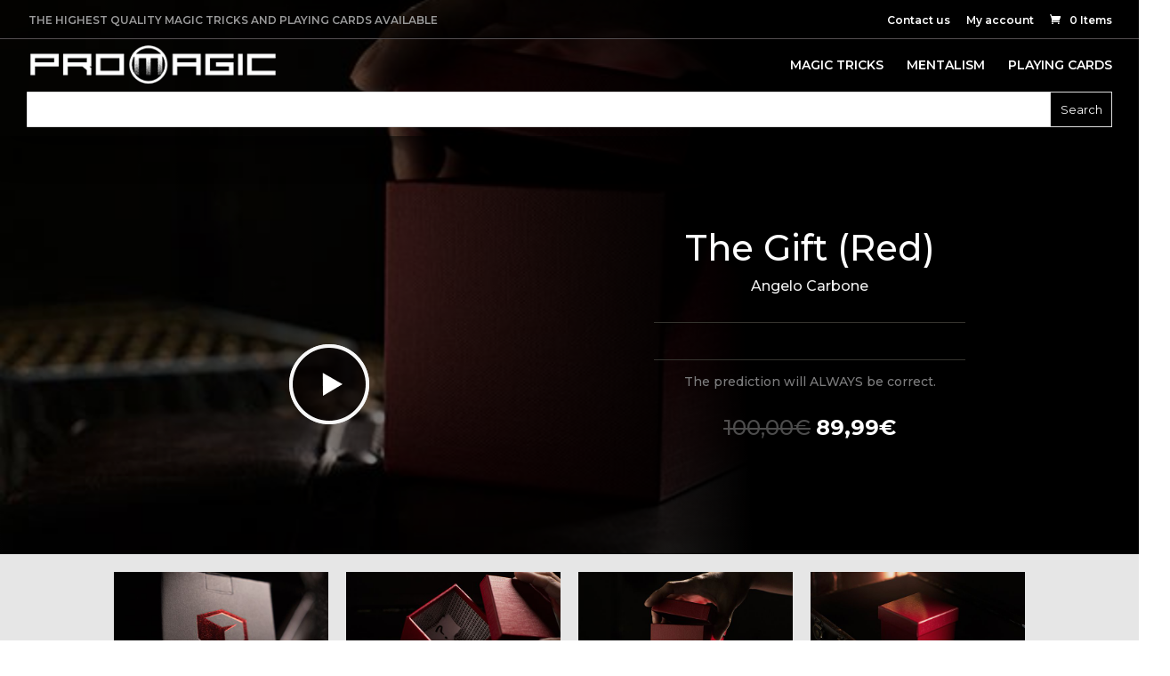

--- FILE ---
content_type: text/html; charset=UTF-8
request_url: https://promagicstore.com/product/the-gift-red-angelo-carbone/
body_size: 24370
content:
<!DOCTYPE html>
<!--[if IE 6]>
<html id="ie6" lang="en-GB">
<![endif]-->
<!--[if IE 7]>
<html id="ie7" lang="en-GB">
<![endif]-->
<!--[if IE 8]>
<html id="ie8" lang="en-GB">
<![endif]-->
<!--[if !(IE 6) | !(IE 7) | !(IE 8) ]><!-->
<html lang="en-GB">
<!--<![endif]-->
<head>
<meta charset="UTF-8" />

<meta http-equiv="X-UA-Compatible" content="IE=edge">
<link rel="pingback" href="https://promagicstore.com/xmlrpc.php" />

<!--[if lt IE 9]>
<script src="https://promagicstore.com/wp-content/themes/Divi/js/html5.js" type="text/javascript"></script>
<![endif]-->

<script type="text/javascript">
document.documentElement.className = 'js';
</script>

<script>var et_site_url='https://promagicstore.com';var et_post_id='121076';function et_core_page_resource_fallback(a,b){"undefined"===typeof b&&(b=a.sheet.cssRules&&0===a.sheet.cssRules.length);b&&(a.onerror=null,a.onload=null,a.href?a.href=et_site_url+"/?et_core_page_resource="+a.id+et_post_id:a.src&&(a.src=et_site_url+"/?et_core_page_resource="+a.id+et_post_id))}
</script><title>The Gift (Red) by Angelo Carbone | Pro Magic Store</title>

<!-- The SEO Framework by Sybre Waaijer -->
<link rel="canonical" href="https://promagicstore.com/product/the-gift-red-angelo-carbone/" />
<meta name="description" content="The spectator deals the cards face up and stops wherever they want. They open the gift box themselves and remove the prediction inside - it is always correct." />
<meta property="og:type" content="product" />
<meta property="og:locale" content="en_GB" />
<meta property="og:site_name" content="Pro Magic Store" />
<meta property="og:title" content="The Gift (Red) by Angelo Carbone | Pro Magic Store" />
<meta property="og:description" content="The spectator deals the cards face up and stops wherever they want. They open the gift box themselves and remove the prediction inside - it is always correct." />
<meta property="og:url" content="https://promagicstore.com/product/the-gift-red-angelo-carbone/" />
<meta property="og:image" content="https://promagicstore.com/wp-content/uploads/2018/12/The-gift-product-compressor.jpg" />
<meta property="og:image:width" content="376" />
<meta property="og:image:height" content="376" />
<meta property="article:published_time" content="2018-12-18T14:19:22+00:00" />
<meta property="article:modified_time" content="2021-10-27T19:15:13+00:00" />
<meta name="twitter:card" content="summary_large_image" />
<meta name="twitter:title" content="The Gift (Red) by Angelo Carbone | Pro Magic Store" />
<meta name="twitter:description" content="The spectator deals the cards face up and stops wherever they want. They open the gift box themselves and remove the prediction inside - it is always correct." />
<meta name="twitter:image" content="https://promagicstore.com/wp-content/uploads/2018/12/The-gift-product-compressor.jpg" />
<script type="application/ld+json">{"@context":"https://schema.org","@graph":[{"@type":"WebSite","@id":"https://promagicstore.com/#/schema/WebSite","url":"https://promagicstore.com/","name":"Pro Magic Store","description":"Highest quality Magic tricks and Playing cards","inLanguage":"en-GB","potentialAction":{"@type":"SearchAction","target":{"@type":"EntryPoint","urlTemplate":"https://promagicstore.com/search/{search_term_string}/"},"query-input":"required name=search_term_string"},"publisher":{"@type":"Organization","@id":"https://promagicstore.com/#/schema/Organization","name":"Pro Magic Store","url":"https://promagicstore.com/"}},{"@type":"WebPage","@id":"https://promagicstore.com/product/the-gift-red-angelo-carbone/","url":"https://promagicstore.com/product/the-gift-red-angelo-carbone/","name":"The Gift (Red) by Angelo Carbone | Pro Magic Store","description":"The spectator deals the cards face up and stops wherever they want. They open the gift box themselves and remove the prediction inside - it is always correct.","inLanguage":"en-GB","isPartOf":{"@id":"https://promagicstore.com/#/schema/WebSite"},"breadcrumb":{"@type":"BreadcrumbList","@id":"https://promagicstore.com/#/schema/BreadcrumbList","itemListElement":[{"@type":"ListItem","position":1,"item":"https://promagicstore.com/","name":"Pro Magic Store"},{"@type":"ListItem","position":2,"item":"https://promagicstore.com/shop/","name":"Shop"},{"@type":"ListItem","position":3,"item":"https://promagicstore.com/product-category/magic-tricks/","name":"World’s Best Magic Tricks"},{"@type":"ListItem","position":4,"name":"The Gift (Red) by Angelo Carbone"}]},"potentialAction":{"@type":"ReadAction","target":"https://promagicstore.com/product/the-gift-red-angelo-carbone/"},"datePublished":"2018-12-18T14:19:22+00:00","dateModified":"2021-10-27T19:15:13+00:00"}]}</script>
<!-- / The SEO Framework by Sybre Waaijer | 24.43ms meta | 10.80ms boot -->

<link rel='dns-prefetch' href='//fonts.googleapis.com' />
<link href='//hb.wpmucdn.com' rel='preconnect' />
<link href='https://fonts.googleapis.com' rel='preconnect' />
<link href='//fonts.gstatic.com' crossorigin='' rel='preconnect' />
<link rel="alternate" type="application/rss+xml" title="Pro Magic Store &raquo; Feed" href="https://promagicstore.com/feed/" />
<link rel="alternate" type="application/rss+xml" title="Pro Magic Store &raquo; Comments Feed" href="https://promagicstore.com/comments/feed/" />
<link rel="alternate" type="application/rss+xml" title="Pro Magic Store &raquo; The Gift Red Comments Feed" href="https://promagicstore.com/product/the-gift-red-angelo-carbone/feed/" />
<link rel="alternate" title="oEmbed (JSON)" type="application/json+oembed" href="https://promagicstore.com/wp-json/oembed/1.0/embed?url=https%3A%2F%2Fpromagicstore.com%2Fproduct%2Fthe-gift-red-angelo-carbone%2F" />
<link rel="alternate" title="oEmbed (XML)" type="text/xml+oembed" href="https://promagicstore.com/wp-json/oembed/1.0/embed?url=https%3A%2F%2Fpromagicstore.com%2Fproduct%2Fthe-gift-red-angelo-carbone%2F&#038;format=xml" />
<meta content="Divi Child Theme v.1.0.0" name="generator"/><style id='wp-img-auto-sizes-contain-inline-css' type='text/css'>
img:is([sizes=auto i],[sizes^="auto," i]){contain-intrinsic-size:3000px 1500px}
/*# sourceURL=wp-img-auto-sizes-contain-inline-css */
</style>
<link rel='stylesheet' id='font-awesome-css' href='https://promagicstore.com/wp-content/plugins/load-more-products-for-woocommerce/berocket/assets/css/font-awesome.min.css?ver=6.9' type='text/css' media='all' />
<link rel='stylesheet' id='xt-icons-css' href='https://promagicstore.com/wp-content/plugins/woo-floating-cart-lite/xt-framework/includes/customizer/controls/xt_icons/css/xt-icons.css?ver=2.5.6' type='text/css' media='all' />
<link rel='stylesheet' id='xt_framework_add-to-cart-css' href='https://promagicstore.com/wp-content/plugins/woo-floating-cart-lite/xt-framework/includes/modules/add-to-cart/assets/css/add-to-cart.css?ver=2.5.6' type='text/css' media='all' />
<link rel='stylesheet' id='wp-block-library-css' href='https://promagicstore.com/wp-includes/css/dist/block-library/style.min.css?ver=6.9' type='text/css' media='all' />
<style id='global-styles-inline-css' type='text/css'>
:root{--wp--preset--aspect-ratio--square: 1;--wp--preset--aspect-ratio--4-3: 4/3;--wp--preset--aspect-ratio--3-4: 3/4;--wp--preset--aspect-ratio--3-2: 3/2;--wp--preset--aspect-ratio--2-3: 2/3;--wp--preset--aspect-ratio--16-9: 16/9;--wp--preset--aspect-ratio--9-16: 9/16;--wp--preset--color--black: #000000;--wp--preset--color--cyan-bluish-gray: #abb8c3;--wp--preset--color--white: #ffffff;--wp--preset--color--pale-pink: #f78da7;--wp--preset--color--vivid-red: #cf2e2e;--wp--preset--color--luminous-vivid-orange: #ff6900;--wp--preset--color--luminous-vivid-amber: #fcb900;--wp--preset--color--light-green-cyan: #7bdcb5;--wp--preset--color--vivid-green-cyan: #00d084;--wp--preset--color--pale-cyan-blue: #8ed1fc;--wp--preset--color--vivid-cyan-blue: #0693e3;--wp--preset--color--vivid-purple: #9b51e0;--wp--preset--gradient--vivid-cyan-blue-to-vivid-purple: linear-gradient(135deg,rgb(6,147,227) 0%,rgb(155,81,224) 100%);--wp--preset--gradient--light-green-cyan-to-vivid-green-cyan: linear-gradient(135deg,rgb(122,220,180) 0%,rgb(0,208,130) 100%);--wp--preset--gradient--luminous-vivid-amber-to-luminous-vivid-orange: linear-gradient(135deg,rgb(252,185,0) 0%,rgb(255,105,0) 100%);--wp--preset--gradient--luminous-vivid-orange-to-vivid-red: linear-gradient(135deg,rgb(255,105,0) 0%,rgb(207,46,46) 100%);--wp--preset--gradient--very-light-gray-to-cyan-bluish-gray: linear-gradient(135deg,rgb(238,238,238) 0%,rgb(169,184,195) 100%);--wp--preset--gradient--cool-to-warm-spectrum: linear-gradient(135deg,rgb(74,234,220) 0%,rgb(151,120,209) 20%,rgb(207,42,186) 40%,rgb(238,44,130) 60%,rgb(251,105,98) 80%,rgb(254,248,76) 100%);--wp--preset--gradient--blush-light-purple: linear-gradient(135deg,rgb(255,206,236) 0%,rgb(152,150,240) 100%);--wp--preset--gradient--blush-bordeaux: linear-gradient(135deg,rgb(254,205,165) 0%,rgb(254,45,45) 50%,rgb(107,0,62) 100%);--wp--preset--gradient--luminous-dusk: linear-gradient(135deg,rgb(255,203,112) 0%,rgb(199,81,192) 50%,rgb(65,88,208) 100%);--wp--preset--gradient--pale-ocean: linear-gradient(135deg,rgb(255,245,203) 0%,rgb(182,227,212) 50%,rgb(51,167,181) 100%);--wp--preset--gradient--electric-grass: linear-gradient(135deg,rgb(202,248,128) 0%,rgb(113,206,126) 100%);--wp--preset--gradient--midnight: linear-gradient(135deg,rgb(2,3,129) 0%,rgb(40,116,252) 100%);--wp--preset--font-size--small: 13px;--wp--preset--font-size--medium: 20px;--wp--preset--font-size--large: 36px;--wp--preset--font-size--x-large: 42px;--wp--preset--spacing--20: 0.44rem;--wp--preset--spacing--30: 0.67rem;--wp--preset--spacing--40: 1rem;--wp--preset--spacing--50: 1.5rem;--wp--preset--spacing--60: 2.25rem;--wp--preset--spacing--70: 3.38rem;--wp--preset--spacing--80: 5.06rem;--wp--preset--shadow--natural: 6px 6px 9px rgba(0, 0, 0, 0.2);--wp--preset--shadow--deep: 12px 12px 50px rgba(0, 0, 0, 0.4);--wp--preset--shadow--sharp: 6px 6px 0px rgba(0, 0, 0, 0.2);--wp--preset--shadow--outlined: 6px 6px 0px -3px rgb(255, 255, 255), 6px 6px rgb(0, 0, 0);--wp--preset--shadow--crisp: 6px 6px 0px rgb(0, 0, 0);}:where(.is-layout-flex){gap: 0.5em;}:where(.is-layout-grid){gap: 0.5em;}body .is-layout-flex{display: flex;}.is-layout-flex{flex-wrap: wrap;align-items: center;}.is-layout-flex > :is(*, div){margin: 0;}body .is-layout-grid{display: grid;}.is-layout-grid > :is(*, div){margin: 0;}:where(.wp-block-columns.is-layout-flex){gap: 2em;}:where(.wp-block-columns.is-layout-grid){gap: 2em;}:where(.wp-block-post-template.is-layout-flex){gap: 1.25em;}:where(.wp-block-post-template.is-layout-grid){gap: 1.25em;}.has-black-color{color: var(--wp--preset--color--black) !important;}.has-cyan-bluish-gray-color{color: var(--wp--preset--color--cyan-bluish-gray) !important;}.has-white-color{color: var(--wp--preset--color--white) !important;}.has-pale-pink-color{color: var(--wp--preset--color--pale-pink) !important;}.has-vivid-red-color{color: var(--wp--preset--color--vivid-red) !important;}.has-luminous-vivid-orange-color{color: var(--wp--preset--color--luminous-vivid-orange) !important;}.has-luminous-vivid-amber-color{color: var(--wp--preset--color--luminous-vivid-amber) !important;}.has-light-green-cyan-color{color: var(--wp--preset--color--light-green-cyan) !important;}.has-vivid-green-cyan-color{color: var(--wp--preset--color--vivid-green-cyan) !important;}.has-pale-cyan-blue-color{color: var(--wp--preset--color--pale-cyan-blue) !important;}.has-vivid-cyan-blue-color{color: var(--wp--preset--color--vivid-cyan-blue) !important;}.has-vivid-purple-color{color: var(--wp--preset--color--vivid-purple) !important;}.has-black-background-color{background-color: var(--wp--preset--color--black) !important;}.has-cyan-bluish-gray-background-color{background-color: var(--wp--preset--color--cyan-bluish-gray) !important;}.has-white-background-color{background-color: var(--wp--preset--color--white) !important;}.has-pale-pink-background-color{background-color: var(--wp--preset--color--pale-pink) !important;}.has-vivid-red-background-color{background-color: var(--wp--preset--color--vivid-red) !important;}.has-luminous-vivid-orange-background-color{background-color: var(--wp--preset--color--luminous-vivid-orange) !important;}.has-luminous-vivid-amber-background-color{background-color: var(--wp--preset--color--luminous-vivid-amber) !important;}.has-light-green-cyan-background-color{background-color: var(--wp--preset--color--light-green-cyan) !important;}.has-vivid-green-cyan-background-color{background-color: var(--wp--preset--color--vivid-green-cyan) !important;}.has-pale-cyan-blue-background-color{background-color: var(--wp--preset--color--pale-cyan-blue) !important;}.has-vivid-cyan-blue-background-color{background-color: var(--wp--preset--color--vivid-cyan-blue) !important;}.has-vivid-purple-background-color{background-color: var(--wp--preset--color--vivid-purple) !important;}.has-black-border-color{border-color: var(--wp--preset--color--black) !important;}.has-cyan-bluish-gray-border-color{border-color: var(--wp--preset--color--cyan-bluish-gray) !important;}.has-white-border-color{border-color: var(--wp--preset--color--white) !important;}.has-pale-pink-border-color{border-color: var(--wp--preset--color--pale-pink) !important;}.has-vivid-red-border-color{border-color: var(--wp--preset--color--vivid-red) !important;}.has-luminous-vivid-orange-border-color{border-color: var(--wp--preset--color--luminous-vivid-orange) !important;}.has-luminous-vivid-amber-border-color{border-color: var(--wp--preset--color--luminous-vivid-amber) !important;}.has-light-green-cyan-border-color{border-color: var(--wp--preset--color--light-green-cyan) !important;}.has-vivid-green-cyan-border-color{border-color: var(--wp--preset--color--vivid-green-cyan) !important;}.has-pale-cyan-blue-border-color{border-color: var(--wp--preset--color--pale-cyan-blue) !important;}.has-vivid-cyan-blue-border-color{border-color: var(--wp--preset--color--vivid-cyan-blue) !important;}.has-vivid-purple-border-color{border-color: var(--wp--preset--color--vivid-purple) !important;}.has-vivid-cyan-blue-to-vivid-purple-gradient-background{background: var(--wp--preset--gradient--vivid-cyan-blue-to-vivid-purple) !important;}.has-light-green-cyan-to-vivid-green-cyan-gradient-background{background: var(--wp--preset--gradient--light-green-cyan-to-vivid-green-cyan) !important;}.has-luminous-vivid-amber-to-luminous-vivid-orange-gradient-background{background: var(--wp--preset--gradient--luminous-vivid-amber-to-luminous-vivid-orange) !important;}.has-luminous-vivid-orange-to-vivid-red-gradient-background{background: var(--wp--preset--gradient--luminous-vivid-orange-to-vivid-red) !important;}.has-very-light-gray-to-cyan-bluish-gray-gradient-background{background: var(--wp--preset--gradient--very-light-gray-to-cyan-bluish-gray) !important;}.has-cool-to-warm-spectrum-gradient-background{background: var(--wp--preset--gradient--cool-to-warm-spectrum) !important;}.has-blush-light-purple-gradient-background{background: var(--wp--preset--gradient--blush-light-purple) !important;}.has-blush-bordeaux-gradient-background{background: var(--wp--preset--gradient--blush-bordeaux) !important;}.has-luminous-dusk-gradient-background{background: var(--wp--preset--gradient--luminous-dusk) !important;}.has-pale-ocean-gradient-background{background: var(--wp--preset--gradient--pale-ocean) !important;}.has-electric-grass-gradient-background{background: var(--wp--preset--gradient--electric-grass) !important;}.has-midnight-gradient-background{background: var(--wp--preset--gradient--midnight) !important;}.has-small-font-size{font-size: var(--wp--preset--font-size--small) !important;}.has-medium-font-size{font-size: var(--wp--preset--font-size--medium) !important;}.has-large-font-size{font-size: var(--wp--preset--font-size--large) !important;}.has-x-large-font-size{font-size: var(--wp--preset--font-size--x-large) !important;}
/*# sourceURL=global-styles-inline-css */
</style>

<style id='classic-theme-styles-inline-css' type='text/css'>
/*! This file is auto-generated */
.wp-block-button__link{color:#fff;background-color:#32373c;border-radius:9999px;box-shadow:none;text-decoration:none;padding:calc(.667em + 2px) calc(1.333em + 2px);font-size:1.125em}.wp-block-file__button{background:#32373c;color:#fff;text-decoration:none}
/*# sourceURL=/wp-includes/css/classic-themes.min.css */
</style>
<link rel='stylesheet' id='photoswipe-css' href='https://promagicstore.com/wp-content/plugins/woocommerce/assets/css/photoswipe/photoswipe.min.css?ver=5.9.1' type='text/css' media='all' />
<link rel='stylesheet' id='photoswipe-default-skin-css' href='https://promagicstore.com/wp-content/plugins/woocommerce/assets/css/photoswipe/default-skin/default-skin.min.css?ver=5.9.1' type='text/css' media='all' />
<link rel='stylesheet' id='woocommerce-layout-css' href='https://promagicstore.com/wp-content/plugins/woocommerce/assets/css/woocommerce-layout.css?ver=5.9.1' type='text/css' media='all' />
<link rel='stylesheet' id='woocommerce-smallscreen-css' href='https://promagicstore.com/wp-content/plugins/woocommerce/assets/css/woocommerce-smallscreen.css?ver=5.9.1' type='text/css' media='only screen and (max-width: 768px)' />
<link rel='stylesheet' id='woocommerce-general-css' href='https://promagicstore.com/wp-content/plugins/woocommerce/assets/css/woocommerce.css?ver=5.9.1' type='text/css' media='all' />
<style id='woocommerce-inline-inline-css' type='text/css'>
.woocommerce form .form-row .required { visibility: visible; }
/*# sourceURL=woocommerce-inline-inline-css */
</style>
<link rel='stylesheet' id='wcspt-style-css' href='https://promagicstore.com/wp-content/plugins/wc-secondary-product-thumbnail/assets/css/wcspt.min.css?ver=1.3.2' type='text/css' media='all' />
<link rel='stylesheet' id='xtfw_notice-css' href='https://promagicstore.com/wp-content/plugins/woo-floating-cart-lite/xt-framework/includes/notices/assets/css/frontend-notices.css?ver=2.5.6' type='text/css' media='all' />
<link rel='stylesheet' id='xt-woo-floating-cart-css' href='https://promagicstore.com/wp-content/plugins/woo-floating-cart-lite/public/assets/css/frontend.css?ver=2.8.7' type='text/css' media='all' />
<link rel='stylesheet' id='parent-style-css' href='https://promagicstore.com/wp-content/themes/Divi/style-cpt.dev.css?ver=6.9' type='text/css' media='all' />
<link rel='stylesheet' id='divi-style-css' href='https://promagicstore.com/wp-content/themes/divi-child-new/style.css?ver=4.9.11' type='text/css' media='all' />
<link rel='stylesheet' id='et-builder-googlefonts-cached-css' href='https://fonts.googleapis.com/css?family=Montserrat:100,100italic,200,200italic,300,300italic,regular,italic,500,500italic,600,600italic,700,700italic,800,800italic,900,900italic&#038;subset=vietnamese,latin,latin-ext&#038;display=swap' type='text/css' media='all' />
<link rel='stylesheet' id='dawp-product-css' href='https://promagicstore.com/wp-content/plugins/divi-awesome-woo-products/assets/css/dawp-product.min.css?ver=1.0.12' type='text/css' media='all' />
<link rel='stylesheet' id='et-shortcodes-responsive-css-css' href='https://promagicstore.com/wp-content/themes/Divi/epanel/shortcodes/css/shortcodes_responsive.css?ver=4.9.11' type='text/css' media='all' />
<link rel='stylesheet' id='magnific-popup-css' href='https://promagicstore.com/wp-content/themes/Divi/includes/builder/styles/magnific_popup.css?ver=4.9.11' type='text/css' media='all' />
<script type="text/javascript" src="https://promagicstore.com/wp-includes/js/jquery/jquery.min.js?ver=3.7.1" id="jquery-core-js"></script>
<script type="text/javascript" src="https://promagicstore.com/wp-includes/js/jquery/jquery-migrate.min.js?ver=3.4.1" id="jquery-migrate-js"></script>
<script type="text/javascript" id="xtfw-inline-js-after">
/* <![CDATA[ */
                    window.XT = (typeof window.XT !== "undefined") ? window.XT : {};
        
                    XT.isTouchDevice = function () {
                        return ("ontouchstart" in document.documentElement);
                    };
                    
                    (function( $ ) {
                        if (XT.isTouchDevice()) {
                            $("html").addClass("xtfw-touchevents");
                        }else{        
                            $("html").addClass("xtfw-no-touchevents");
                        }
                    })( jQuery );
                
//# sourceURL=xtfw-inline-js-after
/* ]]> */
</script>
<script type="text/javascript" src="https://promagicstore.com/wp-content/plugins/woo-floating-cart-lite/xt-framework/assets/js/jquery.ajaxqueue-min.js?ver=2.5.6" id="xt-jquery-ajaxqueue-js"></script>
<script type="text/javascript" src="https://promagicstore.com/wp-content/plugins/woocommerce/assets/js/jquery-blockui/jquery.blockUI.min.js?ver=2.7.0-wc.5.9.1" id="jquery-blockui-js"></script>
<script type="text/javascript" id="wc-add-to-cart-js-extra">
/* <![CDATA[ */
var wc_add_to_cart_params = {"ajax_url":"/wp-admin/admin-ajax.php","wc_ajax_url":"/?wc-ajax=%%endpoint%%","i18n_view_cart":"View cart","cart_url":"https://promagicstore.com/cart/","is_cart":"","cart_redirect_after_add":"no"};
//# sourceURL=wc-add-to-cart-js-extra
/* ]]> */
</script>
<script type="text/javascript" src="https://promagicstore.com/wp-content/plugins/woocommerce/assets/js/frontend/add-to-cart.min.js?ver=5.9.1" id="wc-add-to-cart-js"></script>
<script type="text/javascript" id="xt_framework_add-to-cart-js-extra">
/* <![CDATA[ */
var XT_ATC = {"customizerConfigId":"xt_framework_add-to-cart","ajaxUrl":"https://promagicstore.com/?wc-ajax=%%endpoint%%","ajaxAddToCart":"1","ajaxSinglePageAddToCart":"1","singleRefreshFragments":"","singleScrollToNotice":"1","singleScrollToNoticeTimeout":"","isProductPage":"1","overrideSpinner":"","spinnerIcon":"","checkmarkIcon":"","redirectionEnabled":"","redirectionTo":"https://promagicstore.com/cart/"};
//# sourceURL=xt_framework_add-to-cart-js-extra
/* ]]> */
</script>
<script type="text/javascript" src="https://promagicstore.com/wp-content/plugins/woo-floating-cart-lite/xt-framework/includes/modules/add-to-cart/assets/js/add-to-cart-min.js?ver=2.5.6" id="xt_framework_add-to-cart-js"></script>
<script type="text/javascript" src="https://promagicstore.com/wp-content/plugins/woo-floating-cart-lite/public/assets/vendors/bodyScrollLock-min.js?ver=2.8.7" id="xt-body-scroll-lock-js"></script>
<link rel="https://api.w.org/" href="https://promagicstore.com/wp-json/" /><link rel="alternate" title="JSON" type="application/json" href="https://promagicstore.com/wp-json/wp/v2/product/121076" /><link rel="EditURI" type="application/rsd+xml" title="RSD" href="https://promagicstore.com/xmlrpc.php?rsd" />
<style></style><style>
                .lmp_load_more_button.br_lmp_button_settings .lmp_button:hover {
                    background-color: #9999ff!important;
                    color: #111111!important;
                }
                .lmp_load_more_button.br_lmp_prev_settings .lmp_button:hover {
                    background-color: #9999ff!important;
                    color: #111111!important;
                }li.product.lazy, .berocket_lgv_additional_data.lazy{opacity:0;}</style><style type="text/css" id="et-bloom-custom-css">
					.et_bloom .et_bloom_optin_2 .et_bloom_form_content { background-color: #ededed !important; } .et_bloom .et_bloom_optin_2 .et_bloom_form_container .et_bloom_form_header { background-color: #ffffff !important; } .et_bloom .et_bloom_optin_2 .et_bloom_form_content button { background-color: #000000 !important; } .et_bloom .et_bloom_optin_2 .et_bloom_form_content .et_bloom_fields i { color: #000000 !important; } .et_bloom .et_bloom_optin_2 .et_bloom_form_content .et_bloom_custom_field_radio i:before { background: #000000 !important; } .et_bloom .et_bloom_optin_2 .et_bloom_form_content button { background-color: #000000 !important; } .et_bloom .et_bloom_optin_2 .et_bloom_form_container h2, .et_bloom .et_bloom_optin_2 .et_bloom_form_container h2 span, .et_bloom .et_bloom_optin_2 .et_bloom_form_container h2 strong { font-family: "Open Sans", Helvetica, Arial, Lucida, sans-serif; }.et_bloom .et_bloom_optin_2 .et_bloom_form_container p, .et_bloom .et_bloom_optin_2 .et_bloom_form_container p span, .et_bloom .et_bloom_optin_2 .et_bloom_form_container p strong, .et_bloom .et_bloom_optin_2 .et_bloom_form_container form input, .et_bloom .et_bloom_optin_2 .et_bloom_form_container form button span { font-family: "Open Sans", Helvetica, Arial, Lucida, sans-serif; } 
				</style><link rel="preload" href="https://promagicstore.com/wp-content/themes/Divi/core/admin/fonts/modules.ttf" as="font" crossorigin="anonymous"><meta name="viewport" content="width=device-width, initial-scale=1.0, maximum-scale=1.0, user-scalable=0" /><link rel="shortcut icon" href="https://promagicstore.com/wp-content/uploads/2018/10/M-CIRCULO-1000x1000-FONDO-NEGRO-XY-compressor.png" />	<noscript><style>.woocommerce-product-gallery{ opacity: 1 !important; }</style></noscript>
	<script>
jQuery(document).ready(function(){
if(jQuery('.woocommerce-Reviews-title').length !== 0)
jQuery('.woocommerce-Reviews-title').html(jQuery('.woocommerce-Reviews-title').html().replace('for',''));

});
</script>


<script>

jQuery( document ).ready(function() {

jQuery('.two-shop-modules .et_pb_column_1_2:nth-child(2) .product').each(function(){
	jQuery(this).appendTo(jQuery(this).parents('.two-shop-modules').find('.et_pb_column_1_2:nth-child(1) ul.products'));
});

}); 

</script>
<script type="text/javascript">
jQuery(document).ready(function($){
$('.su-lightbox').hover(
    function(){
      $('.su-lightbox img').attr('src','https://promagicstore.com/wp-content/uploads/2018/02/Play-icon-big-clear-compressor.png')
    },
    function(){
      $('.su-lightbox img').attr('src','https://promagicstore.com/wp-content/uploads/2018/02/Play-icon-small-dark-compressor.png')
    }
)
});
</script>
<script type="text/javascript">
	jQuery(document).ready(function(){
		jQuery(".header-cart").appendTo("#mobile_menu li:last-child");
});
</script>
<script>

jQuery(document).ready(function(){
	jQuery(".comment-form button").text("SUBMIT");
});
</script><link rel="stylesheet" id="et-divi-customizer-cpt-global-cached-inline-styles" href="https://promagicstore.com/wp-content/et-cache/global/et-divi-customizer-cpt-global-17680634440942.min.css" onerror="et_core_page_resource_fallback(this, true)" onload="et_core_page_resource_fallback(this)" /><link rel="stylesheet" id="et-divi-customizer-global-cached-inline-styles" href="https://promagicstore.com/wp-content/et-cache/global/et-divi-customizer-global-17680634440942.min.css" onerror="et_core_page_resource_fallback(this, true)" onload="et_core_page_resource_fallback(this)" /><style id="xirki-inline-styles">:root{--xt-woofc-spinner-overlay-color:rgba(255,255,255,0.5);--xt-woofc-success-color:#4b9b12;--xt-woofc-overlay-color:rgba(0,0,0,.5);--xt-woofc-notice-font-size:13px;}@media screen and (min-width: 783px){:root{--xt-woofc-hoffset:20px;--xt-woofc-voffset:20px;--xt-woofc-zindex:90200;}}@media screen and (max-width: 782px){:root{--xt-woofc-hoffset:20px;--xt-woofc-voffset:20px;--xt-woofc-zindex:90200;}}@media screen and (max-width: 480px){:root{--xt-woofc-hoffset:0px;--xt-woofc-voffset:0px;--xt-woofc-zindex:90200;}}</style><link rel='stylesheet' id='et-gf-open-sans-css' href='https://fonts.googleapis.com/css?family=Open+Sans%3A400%2C700&#038;ver=1.3.12' type='text/css' media='all' />
<link rel='stylesheet' id='et_bloom-css-css' href='https://promagicstore.com/wp-content/plugins/bloom/css/style.css?ver=1.3.12' type='text/css' media='all' />
</head>
<body data-rsssl=1 class="wp-singular product-template-default single single-product postid-121076 wp-theme-Divi wp-child-theme-divi-child-new theme-Divi woocommerce woocommerce-page woocommerce-no-js et_bloom xt_woofc-is-light et_pb_button_helper_class et_fullwidth_nav et_fullwidth_secondary_nav et_fixed_nav et_show_nav et_secondary_nav_enabled et_secondary_nav_only_menu et_primary_nav_dropdown_animation_fade et_secondary_nav_dropdown_animation_fade et_header_style_left et_pb_footer_columns4 et_cover_background et_pb_gutter osx et_pb_gutters3 et_pb_pagebuilder_layout et_full_width_page et_divi_theme et-db">
<div id="page-container">

<div id="top-header">
<div class="container clearfix">
<div class="custom_text"> THE HIGHEST QUALITY MAGIC TRICKS AND PLAYING CARDS AVAILABLE</div>


<div id="et-secondary-menu">
<ul id="et-secondary-nav" class="menu"><li class="menu-item menu-item-type-post_type menu-item-object-page menu-item-117892"><a href="https://promagicstore.com/contact-us/">Contact us</a></li>
<li class="menu-item menu-item-type-post_type menu-item-object-page menu-item-117893"><a href="https://promagicstore.com/my-account/">My account</a></li>
</ul><a href="https://promagicstore.com/cart/" class="et-cart-info">
				<span>0 Items</span>
			</a></div> <!-- #et-secondary-menu -->

</div> <!-- .container -->
</div> <!-- #top-header -->


<header id="main-header" data-height-onload="66">
<div class="container clearfix et_menu_container">
<div class="logo_container">
<span class="logo_helper"></span>
<a href="https://promagicstore.com/">
<img src="https://promagicstore.com/wp-content/uploads/2017/10/M-con-cirulo-2-compressor.png" alt="Pro Magic Store" id="logo" data-height-percentage="54" />
</a>
<!-------------------------------->
<!---------- 2nd Logo ------------>
<!--------------------------------> 
<a href="https://promagicstore.com/">
<img src="https://promagicstore.com/wp-content/uploads/2017/10/M-con-circulo-peque-compressor-compressor.png" alt="Pro Magic Store" id="logo2" />
</a>
<!-------------------------------->
<!---------- 2nd Logo ------------>
<!-------------------------------->
</div>
<div id="et-top-navigation" data-height="66" data-fixed-height="66">
<nav id="top-menu-nav">
<ul id="top-menu" class="nav"><li id="menu-item-116351" class="menu-item menu-item-type-custom menu-item-object-custom menu-item-116351"><a href="https://promagicstore.com/product-category/magic-tricks/">MAGIC TRICKS</a></li>
<li id="menu-item-116812" class="menu-item menu-item-type-custom menu-item-object-custom menu-item-116812"><a href="https://promagicstore.com/product-category/mentalism/">MENTALISM</a></li>
<li id="menu-item-116350" class="menu-item menu-item-type-custom menu-item-object-custom menu-item-116350"><a href="https://promagicstore.com/product-category/playing-cards/">PLAYING CARDS</a></li>
</ul></nav>



<div id="et_mobile_nav_menu">
				<div class="mobile_nav closed">
					<span class="select_page">Select Page</span>
					<span class="mobile_menu_bar mobile_menu_bar_toggle"></span>
				</div>
			</div></div> <!-- #et-top-navigation -->
</div> <!-- .container -->
<div class="et_search_outer">
<div class="container et_search_form_container">
<form role="search" method="get" class="et-search-form" action="https://promagicstore.com/">
<input type="search" class="et-search-field" placeholder="Search &hellip;" value="" name="s" title="Search for:" /></form>
<span class="et_close_search_field"></span>
</div>
</div>
</header> <!-- #main-header -->

<div id="et-main-area">

	
		<div id="main-content">
			<div class="container">
				<div id="content-area" class="clearfix">
					<div id="left-area">
					
			<div class="woocommerce-notices-wrapper"></div><div id="product-121076" class="et_pb_post product type-product post-121076 status-publish first outofstock product_cat-card-magic product_cat-magic-tricks product_cat-mentalism product_cat-props has-post-thumbnail sale featured shipping-taxable purchasable product-type-simple">

	<div class="clearfix">
	<div class="summary entry-summary">
			</div>

	</div><!-- #end wrapper --><div id="et-boc" class="et-boc">
			
		<div class="et-l et-l--post">
			<div class="et_builder_inner_content et_pb_gutters3 product">
		<div class="et_pb_section et_pb_section_9 et_pb_with_background et_section_regular" >
				
				
				
				
					<div class="et_pb_row et_pb_row_9">
				<div class="et_pb_column et_pb_column_4_4 et_pb_column_16  et_pb_css_mix_blend_mode_passthrough et-last-child">
				
				
				<div class="et_pb_module et_pb_divider_5 et_pb_space et_pb_divider_hidden"><div class="et_pb_divider_internal"></div></div>
			</div> <!-- .et_pb_column -->
				
				
			</div> <!-- .et_pb_row --><div class="et_pb_row et_pb_row_10 product-top et_pb_equal_columns">
				<div class="et_pb_column et_pb_column_1_2 et_pb_column_17  et_pb_css_mix_blend_mode_passthrough">
				
				
				<div class="et_pb_module et_pb_text et_pb_text_7  et_pb_text_align_left et_pb_bg_layout_light">
				
				
				<div class="et_pb_text_inner"><span class="su-lightbox" data-mfp-src="https://drive.google.com/file/d/1E6iFTn5kUPLchj42qj-n5HYiVdfRbfRi/preview" data-mfp-type="iframe" data-mobile="yes"><a href="#"><img loading="lazy" decoding="async" class="aligncenter wp-image-119191 size-full" src="https://promagicstore.com/wp-content/uploads/2018/02/Play-icon-small-dark-compressor.png" alt="" width="100" height="100" /></a></span>
<p>&nbsp;</p></div>
			</div> <!-- .et_pb_text -->
			</div> <!-- .et_pb_column --><div class="et_pb_column et_pb_column_1_2 et_pb_column_18  et_pb_css_mix_blend_mode_passthrough et-last-child">
				
				
				<div class="et_pb_module et_pb_text et_pb_text_8  et_pb_text_align_center et_pb_bg_layout_light">
				
				
				<div class="et_pb_text_inner"><p style="text-align: center;">The Gift (Red)</p></div>
			</div> <!-- .et_pb_text --><div class="et_pb_module et_pb_text et_pb_text_9  et_pb_text_align_center et_pb_bg_layout_light">
				
				
				<div class="et_pb_text_inner"><p style="text-align: center;">Angelo Carbone</p></div>
			</div> <!-- .et_pb_text --><div class="et_pb_module et_pb_divider et_pb_divider_6 et_pb_divider_position_ et_pb_space"><div class="et_pb_divider_internal"></div></div><div class="et_pb_module et_pb_divider et_pb_divider_7 et_pb_divider_position_ et_pb_space"><div class="et_pb_divider_internal"></div></div><div class="et_pb_module et_pb_text et_pb_text_10  et_pb_text_align_left et_pb_bg_layout_light">
				
				
				<div class="et_pb_text_inner"><p style="text-align: center;">The prediction will ALWAYS be correct.</p></div>
			</div> <!-- .et_pb_text --><div class="et_pb_module et_pb_wc_price et_pb_wc_price_1  et_pb_text_align_center">
				
				
				
				
				<div class="et_pb_module_inner">
					<p class="price"><del aria-hidden="true"><span class="woocommerce-Price-amount amount"><bdi>100,00<span class="woocommerce-Price-currencySymbol">&euro;</span></bdi></span></del> <ins><span class="woocommerce-Price-amount amount"><bdi>89,99<span class="woocommerce-Price-currencySymbol">&euro;</span></bdi></span></ins></p>

				</div>
			</div>
			</div> <!-- .et_pb_column -->
				
				
			</div> <!-- .et_pb_row --><div class="et_pb_row et_pb_row_11">
				<div class="et_pb_column et_pb_column_4_4 et_pb_column_19  et_pb_css_mix_blend_mode_passthrough et-last-child">
				
				
				<div class="et_pb_module et_pb_divider_8 et_pb_space et_pb_divider_hidden"><div class="et_pb_divider_internal"></div></div>
			</div> <!-- .et_pb_column -->
				
				
			</div> <!-- .et_pb_row -->
				
				
			</div> <!-- .et_pb_section --><div class="et_pb_section et_pb_section_10 custom_section et_pb_with_background et_section_regular" >
				
				
				
				
					<div class="et_pb_row et_pb_row_12 et_pb_gutters2">
				<div class="et_pb_column et_pb_column_1_4 et_pb_column_20  et_pb_css_mix_blend_mode_passthrough">
				
				
				<div class="et_pb_module et_pb_image et_pb_image_11 image-zoom image-zoom-constrained image-big">
				
				
				<a href="https://promagicstore.com/wp-content/uploads/2018/12/The-gift-6-compressor.jpg" class="et_pb_lightbox_image" title=""><span class="et_pb_image_wrap "><img loading="lazy" decoding="async" width="640" height="416" src="https://promagicstore.com/wp-content/uploads/2018/12/The-gift-6-compressor.jpg" alt="" title="" srcset="https://promagicstore.com/wp-content/uploads/2018/12/The-gift-6-compressor.jpg 640w, https://promagicstore.com/wp-content/uploads/2018/12/The-gift-6-compressor-300x195.jpg 300w, https://promagicstore.com/wp-content/uploads/2018/12/The-gift-6-compressor-610x397.jpg 610w, https://promagicstore.com/wp-content/uploads/2018/12/The-gift-6-compressor-510x332.jpg 510w" sizes="auto, (max-width: 640px) 100vw, 640px" class="wp-image-121087" /></span></a>
			</div>
			</div> <!-- .et_pb_column --><div class="et_pb_column et_pb_column_1_4 et_pb_column_21  et_pb_css_mix_blend_mode_passthrough">
				
				
				<div class="et_pb_module et_pb_image et_pb_image_12 image-zoom image-zoom-constrained">
				
				
				<a href="https://promagicstore.com/wp-content/uploads/2018/12/The-gift-10-compressor.jpg" class="et_pb_lightbox_image" title=""><span class="et_pb_image_wrap "><img loading="lazy" decoding="async" width="640" height="416" src="https://promagicstore.com/wp-content/uploads/2018/12/The-gift-10-compressor.jpg" alt="" title="" srcset="https://promagicstore.com/wp-content/uploads/2018/12/The-gift-10-compressor.jpg 640w, https://promagicstore.com/wp-content/uploads/2018/12/The-gift-10-compressor-300x195.jpg 300w, https://promagicstore.com/wp-content/uploads/2018/12/The-gift-10-compressor-610x397.jpg 610w, https://promagicstore.com/wp-content/uploads/2018/12/The-gift-10-compressor-510x332.jpg 510w" sizes="auto, (max-width: 640px) 100vw, 640px" class="wp-image-121080" /></span></a>
			</div>
			</div> <!-- .et_pb_column --><div class="et_pb_column et_pb_column_1_4 et_pb_column_22  et_pb_css_mix_blend_mode_passthrough">
				
				
				<div class="et_pb_module et_pb_image et_pb_image_13 image-zoom image-zoom-constrained">
				
				
				<a href="https://promagicstore.com/wp-content/uploads/2018/12/The-gift-9-compressor.jpg" class="et_pb_lightbox_image" title=""><span class="et_pb_image_wrap "><img loading="lazy" decoding="async" width="640" height="416" src="https://promagicstore.com/wp-content/uploads/2018/12/The-gift-9-compressor.jpg" alt="" title="" srcset="https://promagicstore.com/wp-content/uploads/2018/12/The-gift-9-compressor.jpg 640w, https://promagicstore.com/wp-content/uploads/2018/12/The-gift-9-compressor-300x195.jpg 300w, https://promagicstore.com/wp-content/uploads/2018/12/The-gift-9-compressor-610x397.jpg 610w, https://promagicstore.com/wp-content/uploads/2018/12/The-gift-9-compressor-510x332.jpg 510w" sizes="auto, (max-width: 640px) 100vw, 640px" class="wp-image-121079" /></span></a>
			</div>
			</div> <!-- .et_pb_column --><div class="et_pb_column et_pb_column_1_4 et_pb_column_23  et_pb_css_mix_blend_mode_passthrough et-last-child">
				
				
				<div class="et_pb_module et_pb_image et_pb_image_14 image-zoom image-zoom-constrained">
				
				
				<a href="https://promagicstore.com/wp-content/uploads/2018/12/The-gift-7-compressor.jpg" class="et_pb_lightbox_image" title=""><span class="et_pb_image_wrap "><img loading="lazy" decoding="async" width="640" height="416" src="https://promagicstore.com/wp-content/uploads/2018/12/The-gift-7-compressor.jpg" alt="" title="" srcset="https://promagicstore.com/wp-content/uploads/2018/12/The-gift-7-compressor.jpg 640w, https://promagicstore.com/wp-content/uploads/2018/12/The-gift-7-compressor-300x195.jpg 300w, https://promagicstore.com/wp-content/uploads/2018/12/The-gift-7-compressor-610x397.jpg 610w, https://promagicstore.com/wp-content/uploads/2018/12/The-gift-7-compressor-510x332.jpg 510w" sizes="auto, (max-width: 640px) 100vw, 640px" class="wp-image-121077" /></span></a>
			</div>
			</div> <!-- .et_pb_column -->
				
				
			</div> <!-- .et_pb_row -->
				
				
			</div> <!-- .et_pb_section --><div class="et_pb_section et_pb_section_11 et_pb_with_background et_section_regular" >
				
				
				
				
					<div class="et_pb_row et_pb_row_13 et_pb_gutters2">
				<div class="et_pb_column et_pb_column_1_2 et_pb_column_24  et_pb_css_mix_blend_mode_passthrough">
				
				
				<div class="et_pb_module et_pb_image et_pb_image_15 image-zoom image-zoom-constrained image-big">
				
				
				<a href="https://promagicstore.com/wp-content/uploads/2018/12/The-gift-6-compressor.jpg" class="et_pb_lightbox_image" title=""><span class="et_pb_image_wrap "><img loading="lazy" decoding="async" width="640" height="416" src="https://promagicstore.com/wp-content/uploads/2018/12/The-gift-6-compressor.jpg" alt="" title="" srcset="https://promagicstore.com/wp-content/uploads/2018/12/The-gift-6-compressor.jpg 640w, https://promagicstore.com/wp-content/uploads/2018/12/The-gift-6-compressor-300x195.jpg 300w, https://promagicstore.com/wp-content/uploads/2018/12/The-gift-6-compressor-610x397.jpg 610w, https://promagicstore.com/wp-content/uploads/2018/12/The-gift-6-compressor-510x332.jpg 510w" sizes="auto, (max-width: 640px) 100vw, 640px" class="wp-image-121087" /></span></a>
			</div><div class="et_pb_module et_pb_image et_pb_image_16 image-zoom image-zoom-constrained">
				
				
				<a href="https://promagicstore.com/wp-content/uploads/2018/12/The-gift-9-compressor.jpg" class="et_pb_lightbox_image" title=""><span class="et_pb_image_wrap "><img loading="lazy" decoding="async" width="640" height="416" src="https://promagicstore.com/wp-content/uploads/2018/12/The-gift-9-compressor.jpg" alt="" title="" srcset="https://promagicstore.com/wp-content/uploads/2018/12/The-gift-9-compressor.jpg 640w, https://promagicstore.com/wp-content/uploads/2018/12/The-gift-9-compressor-300x195.jpg 300w, https://promagicstore.com/wp-content/uploads/2018/12/The-gift-9-compressor-610x397.jpg 610w, https://promagicstore.com/wp-content/uploads/2018/12/The-gift-9-compressor-510x332.jpg 510w" sizes="auto, (max-width: 640px) 100vw, 640px" class="wp-image-121079" /></span></a>
			</div>
			</div> <!-- .et_pb_column --><div class="et_pb_column et_pb_column_1_2 et_pb_column_25  et_pb_css_mix_blend_mode_passthrough et-last-child">
				
				
				<div class="et_pb_module et_pb_image et_pb_image_17 image-zoom image-zoom-constrained">
				
				
				<a href="https://promagicstore.com/wp-content/uploads/2018/12/The-gift-10-compressor.jpg" class="et_pb_lightbox_image" title=""><span class="et_pb_image_wrap "><img loading="lazy" decoding="async" width="640" height="416" src="https://promagicstore.com/wp-content/uploads/2018/12/The-gift-10-compressor.jpg" alt="" title="" srcset="https://promagicstore.com/wp-content/uploads/2018/12/The-gift-10-compressor.jpg 640w, https://promagicstore.com/wp-content/uploads/2018/12/The-gift-10-compressor-300x195.jpg 300w, https://promagicstore.com/wp-content/uploads/2018/12/The-gift-10-compressor-610x397.jpg 610w, https://promagicstore.com/wp-content/uploads/2018/12/The-gift-10-compressor-510x332.jpg 510w" sizes="auto, (max-width: 640px) 100vw, 640px" class="wp-image-121080" /></span></a>
			</div><div class="et_pb_module et_pb_image et_pb_image_18 image-zoom image-zoom-constrained">
				
				
				<a href="https://promagicstore.com/wp-content/uploads/2018/12/The-gift-7-compressor.jpg" class="et_pb_lightbox_image" title=""><span class="et_pb_image_wrap "><img loading="lazy" decoding="async" width="640" height="416" src="https://promagicstore.com/wp-content/uploads/2018/12/The-gift-7-compressor.jpg" alt="" title="" srcset="https://promagicstore.com/wp-content/uploads/2018/12/The-gift-7-compressor.jpg 640w, https://promagicstore.com/wp-content/uploads/2018/12/The-gift-7-compressor-300x195.jpg 300w, https://promagicstore.com/wp-content/uploads/2018/12/The-gift-7-compressor-610x397.jpg 610w, https://promagicstore.com/wp-content/uploads/2018/12/The-gift-7-compressor-510x332.jpg 510w" sizes="auto, (max-width: 640px) 100vw, 640px" class="wp-image-121077" /></span></a>
			</div>
			</div> <!-- .et_pb_column -->
				
				
			</div> <!-- .et_pb_row -->
				
				
			</div> <!-- .et_pb_section --><div class="et_pb_section et_pb_section_12 et_pb_with_background et_section_specialty" >
				
				
				
				<div class="et_pb_row">
					<div class="et_pb_column et_pb_column_1_2 et_pb_column_26    et_pb_css_mix_blend_mode_passthrough">
				
				
				<div class="et_pb_module et_pb_text et_pb_text_11  et_pb_text_align_left et_pb_bg_layout_light">
				
				
				<div class="et_pb_text_inner"><p><i>“Angelo fooled me with his original version, and the finished product is just wonderful. It’s a beautiful trick and a very versatile prop with all the trademark elegance we’d expect from one of close-up magic’s finest living inventors.” </i><br /><b>– Derren Brown</b> </p>
<p><i>“One of the most miraculous things I’ve ever seen.” </i><br /><b>– Richard Kaufman </b></p>
<p>Rarely does a secret get published that ticks all the boxes (no pun intended). </p>
<p>A unique concept from master creator Angelo Carbone, <b>The Gift</b> is an effect with a method so clever that you’ll feel a giddy urge to reveal the method to your spectators. We don’t suggest that you actually do this. </p>
<p>The spectator deals the cards face up and stops wherever they want. They open the gift box themselves and remove the prediction inside. The prediction will ALWAYS be correct! </p>
<p>Bonus routine included where your prediction is torn in half, and half of it is in view the ENTIRE time before a card is selected. The other half is inside the box and, of course, both torn halves match perfectly! </p>
<p>The spectator and the box do the hard work, but you come out the winner. </p>
<p><b>The Gift</b> is a self-contained, precision-crafted device that makes the effect easy to perform. It doesn’t use any indexes or loads, and resets in seconds. Open the box, set up the device, and you’ll be performing within minutes. </p>
<p><b>What you get: </b></p>
<p>– The Gift Box <br />– Deck of Cards <br />– 40 min instruction video with Angelo Carbone <br />– The ability to perform a miracle </p>
<p>Available in Standard and in Limited Edition Gold </p>
<p>Give your spectators “<b>The Gift</b>” of an impossible moment! </p>
<p><b>See why The Magic Café voted “The Gift” as the “2017 Trick of the Year”.</b> </p>
<p><i>“Angelo fooled me with his original version and the finished product is just wonderful! It’s a beautiful trick and a very versatile prop with all the trademark elegance we’d expect from one of close-up magic’s finest living inventors.”</i> <br /><b>– Derren Brown </b></p>
<p><i>“One of the most miraculous things I’ve ever seen!” </i><br /><b>– Richard Kaufman </b></p>
<p><i>“I have always been a fan of Angelo’s creations. The Gift is another example of Angelo thinking outside the box. I love it!” </i><br /><b>– Asi Wind </b></p>
<p><i>“Angelo Carbone has done it again – he’s taken something that looks 100% innocent and made it 100% devious.” </i><br /><b>– David Regal </b></p>
<p><i>“I was fooled badly! There is nothing in magic like this. Angelo is a genius and this release is something that you will love performing!” </i><br /><b>– Luca Volpe</b> </p>
<p><i>“Absolutely wonderful!” </i><br /><b>– Tomas Blomberg </b></p>
<p><i>“Bloody Brilliant! Absolute genius!” </i><br /><b>– Jamie Badman </b></p>
<p><i>“It absolutely blew me away! I cannot wait to get this and this further exemplifies why Angelo is possibly the greatest living creator!” </i><br /><b>– Jamie Daws</b> </p>
<p>“It’s absolutely fantastic!” <br /><b>– Mark Elsdon</b></p></div>
			</div> <!-- .et_pb_text -->
			</div> <!-- .et_pb_column --><div class="et_pb_column et_pb_column_1_2 et_pb_column_27   et_pb_specialty_column  et_pb_css_mix_blend_mode_passthrough et-last-child">
				
				
				<div class="et_pb_row_inner et_pb_row_inner_2">
				<div class="et_pb_column et_pb_column_undefined et_pb_column_inner et_pb_column_inner_3 et-last-child">
				
				
				<div class="et_pb_module et_pb_image et_pb_image_19 image-zoom image-zoom-constrained">
				
				
				<a href="https://promagicstore.com/wp-content/uploads/2018/12/The-gift-11-compressor.jpg" class="et_pb_lightbox_image" title=""><span class="et_pb_image_wrap "><img loading="lazy" decoding="async" width="640" height="416" src="https://promagicstore.com/wp-content/uploads/2018/12/The-gift-11-compressor.jpg" alt="" title="The-gift-11-compressor" srcset="https://promagicstore.com/wp-content/uploads/2018/12/The-gift-11-compressor.jpg 640w, https://promagicstore.com/wp-content/uploads/2018/12/The-gift-11-compressor-300x195.jpg 300w, https://promagicstore.com/wp-content/uploads/2018/12/The-gift-11-compressor-610x397.jpg 610w, https://promagicstore.com/wp-content/uploads/2018/12/The-gift-11-compressor-510x332.jpg 510w" sizes="auto, (max-width: 640px) 100vw, 640px" class="wp-image-121081" /></span></a>
			</div>
			</div> <!-- .et_pb_column -->
				
				
			</div> <!-- .et_pb_row_inner --><div class="et_pb_row_inner et_pb_row_inner_3 resize et_pb_gutters1">
				<div class="et_pb_column et_pb_column_1_4 et_pb_column_inner et_pb_column_inner_4">
				
				
				<div class="et_pb_module et_pb_image et_pb_image_20 image-zoom image-zoom-constrained">
				
				
				<a href="https://promagicstore.com/wp-content/uploads/2018/12/The-gift-5-compressor.jpg" class="et_pb_lightbox_image" title=""><span class="et_pb_image_wrap "><img loading="lazy" decoding="async" width="640" height="416" src="https://promagicstore.com/wp-content/uploads/2018/12/The-gift-5-compressor.jpg" alt="" title="The-gift-5-compressor" srcset="https://promagicstore.com/wp-content/uploads/2018/12/The-gift-5-compressor.jpg 640w, https://promagicstore.com/wp-content/uploads/2018/12/The-gift-5-compressor-300x195.jpg 300w, https://promagicstore.com/wp-content/uploads/2018/12/The-gift-5-compressor-610x397.jpg 610w, https://promagicstore.com/wp-content/uploads/2018/12/The-gift-5-compressor-510x332.jpg 510w" sizes="auto, (max-width: 640px) 100vw, 640px" class="wp-image-121086" /></span></a>
			</div>
			</div> <!-- .et_pb_column --><div class="et_pb_column et_pb_column_1_4 et_pb_column_inner et_pb_column_inner_5 et-last-child">
				
				
				<div class="et_pb_module et_pb_image et_pb_image_21 image-zoom image-zoom-constrained">
				
				
				<a href="https://promagicstore.com/wp-content/uploads/2018/12/The-gift-4-compressor.jpg" class="et_pb_lightbox_image" title=""><span class="et_pb_image_wrap "><img loading="lazy" decoding="async" width="640" height="416" src="https://promagicstore.com/wp-content/uploads/2018/12/The-gift-4-compressor.jpg" alt="" title="The-gift-4-compressor" srcset="https://promagicstore.com/wp-content/uploads/2018/12/The-gift-4-compressor.jpg 640w, https://promagicstore.com/wp-content/uploads/2018/12/The-gift-4-compressor-300x195.jpg 300w, https://promagicstore.com/wp-content/uploads/2018/12/The-gift-4-compressor-610x397.jpg 610w, https://promagicstore.com/wp-content/uploads/2018/12/The-gift-4-compressor-510x332.jpg 510w" sizes="auto, (max-width: 640px) 100vw, 640px" class="wp-image-121085" /></span></a>
			</div>
			</div> <!-- .et_pb_column -->
				
				
			</div> <!-- .et_pb_row_inner -->
			</div> <!-- .et_pb_column -->
				</div> <!-- .et_pb_row -->
				
			</div> <!-- .et_pb_section --><div class="et_pb_section et_pb_section_13 et_pb_with_background et_section_regular" >
				
				
				
				
					<div class="et_pb_row et_pb_row_14">
				<div class="et_pb_column et_pb_column_4_4 et_pb_column_28  et_pb_css_mix_blend_mode_passthrough et-last-child">
				
				
				<div class="et_pb_module et_pb_text et_pb_text_12  et_pb_text_align_left et_pb_bg_layout_light">
				
				
				<div class="et_pb_text_inner"><p><i>“Angelo fooled me with his original version, and the finished product is just wonderful. It’s a beautiful trick and a very versatile prop with all the trademark elegance we’d expect from one of close-up magic’s finest living inventors.” </i><br /><b>– Derren Brown</b> </p>
<p><i>“One of the most miraculous things I’ve ever seen.” </i><br /><b>– Richard Kaufman </b></p>
<p>Rarely does a secret get published that ticks all the boxes (no pun intended). </p>
<p>A unique concept from master creator Angelo Carbone, <b>The Gift</b> is an effect with a method so clever that you’ll feel a giddy urge to reveal the method to your spectators. We don’t suggest that you actually do this. </p>
<p>The spectator deals the cards face up and stops wherever they want. They open the gift box themselves and remove the prediction inside. The prediction will ALWAYS be correct! </p>
<p>Bonus routine included where your prediction is torn in half, and half of it is in view the ENTIRE time before a card is selected. The other half is inside the box and, of course, both torn halves match perfectly! </p>
<p>The spectator and the box do the hard work, but you come out the winner. </p>
<p><b>The Gift</b> is a self-contained, precision-crafted device that makes the effect easy to perform. It doesn’t use any indexes or loads, and resets in seconds. Open the box, set up the device, and you’ll be performing within minutes. </p>
<p><b>What you get: </b></p>
<p>– The Gift Box <br />– Deck of Cards <br />– 40 min instruction video with Angelo Carbone <br />– The ability to perform a miracle </p>
<p>Available in Standard and in Limited Edition Gold </p>
<p>Give your spectators “<b>The Gift</b>” of an impossible moment! </p>
<p><b>See why The Magic Café voted “The Gift” as the “2017 Trick of the Year”.</b> </p>
<p><i>“Angelo fooled me with his original version and the finished product is just wonderful! It’s a beautiful trick and a very versatile prop with all the trademark elegance we’d expect from one of close-up magic’s finest living inventors.”</i> <br /><b>– Derren Brown </b></p>
<p><i>“One of the most miraculous things I’ve ever seen!” </i><br /><b>– Richard Kaufman </b></p>
<p><i>“I have always been a fan of Angelo’s creations. The Gift is another example of Angelo thinking outside the box. I love it!” </i><br /><b>– Asi Wind </b></p>
<p><i>“Angelo Carbone has done it again – he’s taken something that looks 100% innocent and made it 100% devious.” </i><br /><b>– David Regal </b></p>
<p><i>“I was fooled badly! There is nothing in magic like this. Angelo is a genius and this release is something that you will love performing!” </i><br /><b>– Luca Volpe</b> </p>
<p><i>“Absolutely wonderful!” </i><br /><b>– Tomas Blomberg </b></p>
<p><i>“Bloody Brilliant! Absolute genius!” </i><br /><b>– Jamie Badman </b></p>
<p><i>“It absolutely blew me away! I cannot wait to get this and this further exemplifies why Angelo is possibly the greatest living creator!” </i><br /><b>– Jamie Daws</b> </p>
<p>“It’s absolutely fantastic!” <br /><b>– Mark Elsdon</b></p></div>
			</div> <!-- .et_pb_text -->
			</div> <!-- .et_pb_column -->
				
				
			</div> <!-- .et_pb_row -->
				
				
			</div> <!-- .et_pb_section --><div class="et_pb_section et_pb_section_15 fashion info-tabs et_pb_with_background et_section_regular" >
				
				
				
				
					<div class="et_pb_row et_pb_row_15 et_pb_gutters1">
				<div class="et_pb_column et_pb_column_4_4 et_pb_column_29  et_pb_css_mix_blend_mode_passthrough et-last-child et_pb_column_empty">
				
				
				
			</div> <!-- .et_pb_column -->
				
				
			</div> <!-- .et_pb_row --><div class="et_pb_row et_pb_row_16 et_pb_gutters1">
				<div class="et_pb_column et_pb_column_4_4 et_pb_column_30  et_pb_css_mix_blend_mode_passthrough et-last-child">
				
				
				<div class="et_pb_module et_pb_wc_reviews_1 et_pb_comments_module et_pb_bg_layout_light et_pb_wc_reviews">
				
				
				
			<div id="reviews" class="woocommerce-Reviews">
				<div id="comments">
					<h2 class="woocommerce-Reviews-title">
						Reviews
					</h2>
					<ol class="commentlist">
						
					</ol>
					<nav class="woocommerce-pagination">
						
					</nav>
				</div>
				<div id="review_form_wrapper">
								
				<div id="review_form_wrapper">
					<div id="review_form">
							<div id="respond" class="comment-respond">
		<span id="reply-title" class="comment-reply-title">Be the first to review &ldquo;The Gift Red&rdquo; <small><a rel="nofollow" id="cancel-comment-reply-link" href="/product/the-gift-red-angelo-carbone/#respond" style="display:none;">Cancel reply</a></small></span><p class="must-log-in">You must be <a href="https://promagicstore.com/my-account/">logged in</a> to post a review.</p>	</div><!-- #respond -->
						</div>
				</div>

						
				</div>
				<div class="clear"></div>
			</div>
			
			</div>
			</div> <!-- .et_pb_column -->
				
				
			</div> <!-- .et_pb_row -->
				
				
			</div> <!-- .et_pb_section --><div class="et_pb_section et_pb_section_17 et_section_regular" >
				
				
				
				
					<div class="et_pb_row et_pb_row_17">
				<div class="et_pb_column et_pb_column_4_4 et_pb_column_31  et_pb_css_mix_blend_mode_passthrough et-last-child">
				
				
				<div class="et_pb_module et_pb_text et_pb_text_13  et_pb_text_align_left et_pb_bg_layout_light">
				
				
				<div class="et_pb_text_inner"><p style="text-align: center;">Recommended for you</p></div>
			</div> <!-- .et_pb_text --><div class="et_pb_module et_pb_divider et_pb_divider_9 et_pb_divider_position_ et_pb_space"><div class="et_pb_divider_internal"></div></div><div class="et_pb_module et_pb_wc_related_products et_pb_wc_related_products_1 custom-related-products et_pb_bg_layout_" data-icon="&amp;#x4c;">
				
				
				
				
				<div class="et_pb_module_inner">
					
	<section class="related products">

					<h2>Related products</h2>
				
		<ul class="products columns-4">

			
					<li class="et_pb_post product type-product post-120724 status-publish first instock product_cat-card-magic product_cat-magic-tricks has-post-thumbnail sale featured shipping-taxable purchasable product-type-simple">
	<a href="https://promagicstore.com/product/mirage/" class="woocommerce-LoopProduct-link woocommerce-loop-product__link"><style type='text/css'> .box-sale {
  z-index:1000;
  position:relative;
}
.ribbon-sale {
  position: absolute;
  left: -5px; top: -5px;
  z-index: 5;
  overflow: hidden;
  width: 75px; height: 75px;
  text-align: right;

}
.ribbon-sale span {
  font-size: 10px;
  font-weight: bold;
  color: #ffffff;
  /*text-transform: uppercase;*/
  text-align: center;
  line-height: 20px;
  transform: rotate(-45deg);
  -webkit-transform: rotate(-45deg);
  width: 100px;
  display: block;
  background: #79A70A;
  background: linear-gradient(#FF0000 0%, #FF0000 100%);
  box-shadow: 0 3px 10px -5px rgba(0, 0, 0, 1);
  position: absolute;
  top: 19px; left: -21px;

}
.ribbon-sale span::before {
  content: '';
  position: absolute; left: 0px; top: 100%;
  z-index: -1;
  border-left: 3px solid #FF0000;
  border-right: 3px solid transparent;
  border-bottom: 3px solid transparent;
  border-top: 3px solid #FF0000;

}
.ribbon-sale span::after {
  content: '';
  position: absolute; right: 0px; top: 100%;
  z-index: -1;
  border-left: 3px solid transparent;
  border-right: 3px solid #FF0000;
  border-bottom: 3px solid transparent;
  border-top: 3px solid #FF0000;

}

</style><div class='box-sale'>
   <div class='ribbon-sale'><span>SALE</span></div>
</div>

	
<span class="et_shop_image"><img loading="lazy" decoding="async" width="376" height="376" src="https://promagicstore.com/wp-content/uploads/2018/11/Mirage-Product-2-compressor.jpg" class="attachment-woocommerce_thumbnail size-woocommerce_thumbnail" alt="" srcset="https://promagicstore.com/wp-content/uploads/2018/11/Mirage-Product-2-compressor.jpg 376w, https://promagicstore.com/wp-content/uploads/2018/11/Mirage-Product-2-compressor-150x150.jpg 150w, https://promagicstore.com/wp-content/uploads/2018/11/Mirage-Product-2-compressor-300x300.jpg 300w, https://promagicstore.com/wp-content/uploads/2018/11/Mirage-Product-2-compressor-100x100.jpg 100w" sizes="auto, (max-width: 376px) 100vw, 376px" /><span class="et_overlay"></span></span><h2 class="woocommerce-loop-product__title">Mirage</h2>
	<span class="price"><del aria-hidden="true"><span class="woocommerce-Price-amount amount"><bdi>35,00<span class="woocommerce-Price-currencySymbol">&euro;</span></bdi></span></del> <ins><span class="woocommerce-Price-amount amount"><bdi>25,99<span class="woocommerce-Price-currencySymbol">&euro;</span></bdi></span></ins></span>
</a></li>

			
					<li class="et_pb_post product type-product post-121129 status-publish instock product_cat-card-magic product_cat-magic-tricks has-post-thumbnail featured shipping-taxable purchasable product-type-variable">
	<a href="https://promagicstore.com/product/triple-c-by-christian-engblom/" class="woocommerce-LoopProduct-link woocommerce-loop-product__link">
<span class="et_shop_image"><img loading="lazy" decoding="async" width="376" height="376" src="https://promagicstore.com/wp-content/uploads/2018/12/Triple-c-product-2-compressor.jpg" class="attachment-woocommerce_thumbnail size-woocommerce_thumbnail" alt="" srcset="https://promagicstore.com/wp-content/uploads/2018/12/Triple-c-product-2-compressor.jpg 376w, https://promagicstore.com/wp-content/uploads/2018/12/Triple-c-product-2-compressor-150x150.jpg 150w, https://promagicstore.com/wp-content/uploads/2018/12/Triple-c-product-2-compressor-300x300.jpg 300w, https://promagicstore.com/wp-content/uploads/2018/12/Triple-c-product-2-compressor-100x100.jpg 100w" sizes="auto, (max-width: 376px) 100vw, 376px" /><span class="et_overlay"></span></span><h2 class="woocommerce-loop-product__title">Triple C</h2>
	<span class="price"><span class="woocommerce-Price-amount amount"><bdi>30,00<span class="woocommerce-Price-currencySymbol">&euro;</span></bdi></span></span>
</a></li>

			
					<li class="et_pb_post product type-product post-120777 status-publish instock product_cat-magic-tricks product_cat-mentalism product_cat-props has-post-thumbnail sale featured shipping-taxable purchasable product-type-simple">
	<a href="https://promagicstore.com/product/force-pads/" class="woocommerce-LoopProduct-link woocommerce-loop-product__link"><style type='text/css'> .box-sale {
  z-index:1000;
  position:relative;
}
.ribbon-sale {
  position: absolute;
  left: -5px; top: -5px;
  z-index: 5;
  overflow: hidden;
  width: 75px; height: 75px;
  text-align: right;

}
.ribbon-sale span {
  font-size: 10px;
  font-weight: bold;
  color: #ffffff;
  /*text-transform: uppercase;*/
  text-align: center;
  line-height: 20px;
  transform: rotate(-45deg);
  -webkit-transform: rotate(-45deg);
  width: 100px;
  display: block;
  background: #79A70A;
  background: linear-gradient(#FF0000 0%, #FF0000 100%);
  box-shadow: 0 3px 10px -5px rgba(0, 0, 0, 1);
  position: absolute;
  top: 19px; left: -21px;

}
.ribbon-sale span::before {
  content: '';
  position: absolute; left: 0px; top: 100%;
  z-index: -1;
  border-left: 3px solid #FF0000;
  border-right: 3px solid transparent;
  border-bottom: 3px solid transparent;
  border-top: 3px solid #FF0000;

}
.ribbon-sale span::after {
  content: '';
  position: absolute; right: 0px; top: 100%;
  z-index: -1;
  border-left: 3px solid transparent;
  border-right: 3px solid #FF0000;
  border-bottom: 3px solid transparent;
  border-top: 3px solid #FF0000;

}

</style><div class='box-sale'>
   <div class='ribbon-sale'><span>SALE</span></div>
</div>

	
<span class="et_shop_image"><img loading="lazy" decoding="async" width="376" height="376" src="https://promagicstore.com/wp-content/uploads/2018/11/Force-Pad-product-2-compressor.jpg" class="attachment-woocommerce_thumbnail size-woocommerce_thumbnail" alt="" srcset="https://promagicstore.com/wp-content/uploads/2018/11/Force-Pad-product-2-compressor.jpg 376w, https://promagicstore.com/wp-content/uploads/2018/11/Force-Pad-product-2-compressor-150x150.jpg 150w, https://promagicstore.com/wp-content/uploads/2018/11/Force-Pad-product-2-compressor-300x300.jpg 300w, https://promagicstore.com/wp-content/uploads/2018/11/Force-Pad-product-2-compressor-100x100.jpg 100w" sizes="auto, (max-width: 376px) 100vw, 376px" /><span class="et_overlay"></span></span><h2 class="woocommerce-loop-product__title">Force pads</h2>
	<span class="price"><del aria-hidden="true"><span class="woocommerce-Price-amount amount"><bdi>30,00<span class="woocommerce-Price-currencySymbol">&euro;</span></bdi></span></del> <ins><span class="woocommerce-Price-amount amount"><bdi>25,99<span class="woocommerce-Price-currencySymbol">&euro;</span></bdi></span></ins></span>
</a></li>

			
					<li class="et_pb_post product type-product post-121115 status-publish last instock product_cat-card-magic product_cat-magic-tricks product_cat-props has-post-thumbnail featured shipping-taxable purchasable product-type-simple">
	<a href="https://promagicstore.com/product/cold-case-greg-wilson/" class="woocommerce-LoopProduct-link woocommerce-loop-product__link">
<span class="et_shop_image"><img loading="lazy" decoding="async" width="376" height="376" src="https://promagicstore.com/wp-content/uploads/2018/12/Cold-case-product-1-compressor.jpg" class="attachment-woocommerce_thumbnail size-woocommerce_thumbnail" alt="" srcset="https://promagicstore.com/wp-content/uploads/2018/12/Cold-case-product-1-compressor.jpg 376w, https://promagicstore.com/wp-content/uploads/2018/12/Cold-case-product-1-compressor-150x150.jpg 150w, https://promagicstore.com/wp-content/uploads/2018/12/Cold-case-product-1-compressor-300x300.jpg 300w, https://promagicstore.com/wp-content/uploads/2018/12/Cold-case-product-1-compressor-100x100.jpg 100w" sizes="auto, (max-width: 376px) 100vw, 376px" /><span class="et_overlay"></span></span><h2 class="woocommerce-loop-product__title">Cold Case</h2>
	<span class="price"><span class="woocommerce-Price-amount amount"><bdi>39,99<span class="woocommerce-Price-currencySymbol">&euro;</span></bdi></span></span>
</a></li>

			
		</ul>

	</section>
	
				</div>
			</div>
			</div> <!-- .et_pb_column -->
				
				
			</div> <!-- .et_pb_row -->
				
				
			</div> <!-- .et_pb_section -->		</div><!-- .et_builder_inner_content -->
	</div><!-- .et-l -->
	
			
		</div><!-- #et-boc -->
		<span class="et_bloom_bottom_trigger"></span></div>


		
	</div> <!-- #left-area -->
				</div> <!-- #content-area -->
			</div> <!-- .container -->
		</div> <!-- #main-content -->
	
<div class="et_pb_section et_pb_section_19 et_pb_with_background et_section_regular" >
				
				
				
				
					<div class="et_pb_row et_pb_row_18">
				<div class="et_pb_column et_pb_column_4_4 et_pb_column_32  et_pb_css_mix_blend_mode_passthrough et-last-child">
				
				
				<div class="et_pb_module et_pb_text et_pb_text_14  et_pb_text_align_left et_pb_bg_layout_dark">
				
				
				<div class="et_pb_text_inner"><p style="text-align: center;"><b><u>MAKE MAGIC HAPPEN</u></b></p>
<p style="text-align: center;">Welcome to Pro Magic; a store for the amateur and pro magician alike.</p>
<p style="text-align: center;">Whether you want to learn some new tricks and impress your audience or you aim to become the world’s greatest magician, you’re definitely at the right place.</p>
<p style="text-align: center;">The truth is, we can’t sell you the key to becoming a great magician. That comes with a lot of hard work, practice and dedication.</p>
<p style="text-align: center;">What we CAN do, however, is provide you with the highest quality magic tricks and playing cards that will elevate your craft to the next level.</p>
<p style="text-align: center;">Thank you for choosing and trusting in us to help unveil the hidden ace you truly are!</p>
<p style="text-align: center;"><em>Magic begins when you believe in yourself.</em></p></div>
			</div> <!-- .et_pb_text -->
			</div> <!-- .et_pb_column -->
				
				
			</div> <!-- .et_pb_row --><div class="et_pb_row et_pb_row_19 et_pb_row_fullwidth et_pb_gutters1">
				<div class="et_pb_column et_pb_column_4_4 et_pb_column_33  et_pb_css_mix_blend_mode_passthrough et-last-child">
				
				
				<div class="et_pb_module et_pb_divider et_pb_divider_10 et_pb_divider_position_ et_pb_space"><div class="et_pb_divider_internal"></div></div>
			</div> <!-- .et_pb_column -->
				
				
			</div> <!-- .et_pb_row --><div class="et_pb_row et_pb_row_20 et_pb_row_fullwidth et_pb_equal_columns et_pb_gutters1">
				<div class="et_pb_column et_pb_column_4_4 et_pb_column_34  et_pb_css_mix_blend_mode_passthrough et-last-child">
				
				
				<div class="et_pb_module et_pb_signup_0 horizontal-optin et_hover_enabled et_pb_newsletter_layout_left_right et_pb_newsletter et_pb_subscribe clearfix  et_pb_text_align_center et_pb_bg_layout_dark et_pb_newsletter_description_no_content">
				
				
				<div class="et_pb_newsletter_description"><h2 class="et_pb_module_header">DELIVERING MAGIC</h2></div>
				
				<div class="et_pb_newsletter_form">
					<form method="post">
						<div class="et_pb_newsletter_result et_pb_newsletter_error"></div>
						<div class="et_pb_newsletter_result et_pb_newsletter_success">
							<h2>Congratulations! You&#039;ll receive updates on our latest tricks and decks</h2>
						</div>
						<div class="et_pb_newsletter_fields">
							
							
							
					<p class="et_pb_newsletter_field et_pb_contact_field_last et_pb_contact_field_last_tablet et_pb_contact_field_last_phone">
						<label class="et_pb_contact_form_label" for="et_pb_signup_email" style="display: none;">Email</label>
						<input id="et_pb_signup_email" class="input" type="text" placeholder="Email" name="et_pb_signup_email">
					</p>
							
							
					<p class="et_pb_newsletter_button_wrap">
						<a class="et_pb_newsletter_button et_pb_button" href="#" data-icon="">
							<span class="et_subscribe_loader"></span>
							<span class="et_pb_newsletter_button_text">SUBSCRIBE</span>
						</a>
					</p>
							
						</div>
						
						<input type="hidden" value="mailpoet" name="et_pb_signup_provider" />
						<input type="hidden" value="3" name="et_pb_signup_list_id" />
						<input type="hidden" value="Manuel@promagicstore.com" name="et_pb_signup_account_name" />
						<input type="hidden" value="true" name="et_pb_signup_ip_address" /><input type="hidden" value="6b62b258210a7b8a6ae5225f53069d19" name="et_pb_signup_checksum" />
					</form>
				</div>
			</div>
			</div> <!-- .et_pb_column -->
				
				
			</div> <!-- .et_pb_row --><div class="et_pb_row et_pb_row_21 et_pb_row_fullwidth et_pb_gutters1">
				<div class="et_pb_column et_pb_column_4_4 et_pb_column_35  et_pb_css_mix_blend_mode_passthrough et-last-child">
				
				
				<div class="et_pb_module et_pb_divider et_pb_divider_11 et_pb_divider_position_ et_pb_space"><div class="et_pb_divider_internal"></div></div>
			</div> <!-- .et_pb_column -->
				
				
			</div> <!-- .et_pb_row --><div class="et_pb_row et_pb_row_22 custom-row-footer et_pb_row_fullwidth et_pb_gutters1">
				<div class="et_pb_column et_pb_column_1_3 et_pb_column_36  et_pb_css_mix_blend_mode_passthrough">
				
				
				<div class="et_pb_module et_pb_text et_pb_text_15  et_pb_text_align_right et_pb_bg_layout_dark">
				
				
				<div class="et_pb_text_inner"><div class="footer-widget">
<div id="nav_menu-2" class="fwidget et_pb_widget widget_nav_menu">
<div class="menu-footer-type-of-product-container">
<p style="text-align: center;"><a href="https://promagicstore.com/product-category/downloads/">DOWNLOADS</a></p>
<p style="text-align: center;"><a href="https://promagicstore.com/product-category/magic-props/">MAGIC PROPS</a></p>
<p style="text-align: center;"><a href="https://promagicstore.com/product-category/mentalism/">MENTALISM</a></p>
<p style="text-align: center;"> </p>
</div>
</div>
</div></div>
			</div> <!-- .et_pb_text -->
			</div> <!-- .et_pb_column --><div class="et_pb_column et_pb_column_1_3 et_pb_column_37  et_pb_css_mix_blend_mode_passthrough">
				
				
				<div class="et_pb_module et_pb_text et_pb_text_16  et_pb_text_align_right et_pb_bg_layout_dark">
				
				
				<div class="et_pb_text_inner"><div class="footer-widget">
<div id="nav_menu-2" class="fwidget et_pb_widget widget_nav_menu">
<div class="menu-footer-type-of-product-container">
<p style="text-align: center;"><a href="https://promagicstore.com/faq/#about-us">ABOUT US</a></p>
<p style="text-align: center;"><a href="https://promagicstore.com/faq/#shipping">SHIPPING INFO</a></p>
<p style="text-align: center;"><a href="https://promagicstore.com/faq/#submit">SUBMIT A TRICK</a></p>
<p style="text-align: center;"> </p>
</div>
</div>
</div></div>
			</div> <!-- .et_pb_text -->
			</div> <!-- .et_pb_column --><div class="et_pb_column et_pb_column_1_3 et_pb_column_38  et_pb_css_mix_blend_mode_passthrough et-last-child">
				
				
				<div class="et_pb_module et_pb_text et_pb_text_17  et_pb_text_align_right et_pb_bg_layout_dark">
				
				
				<div class="et_pb_text_inner"><div class="footer-widget">
<div id="nav_menu-2" class="fwidget et_pb_widget widget_nav_menu">
<div class="menu-footer-type-of-product-container">
<p style="text-align: center;"><a href="https://promagicstore.com/faq/">FAQ</a></p>
<p style="text-align: center;"><a href="https://promagicstore.com/contact-us/">CONTACT US</a></p>
</div>
</div>
</div></div>
			</div> <!-- .et_pb_text -->
			</div> <!-- .et_pb_column -->
				
				
			</div> <!-- .et_pb_row --><div class="et_pb_row et_pb_row_23 et_pb_row_fullwidth et_pb_gutters1">
				<div class="et_pb_column et_pb_column_4_4 et_pb_column_39  et_pb_css_mix_blend_mode_passthrough et-last-child">
				
				
				<div class="et_pb_module et_pb_text et_pb_text_18  et_pb_text_align_right et_pb_bg_layout_dark">
				
				
				<div class="et_pb_text_inner"><div class="footer-widget">
<div id="nav_menu-2" class="fwidget et_pb_widget widget_nav_menu">
<div class="menu-footer-type-of-product-container">
<p style="text-align: center;"><a href="https://promagicstore.com/product-category/downloads/">DOWNLOADS</a></p>
<p style="text-align: center;"><a href="https://promagicstore.com/product-category/magic-props/">MAGIC TRICKS</a></p>
<p style="text-align: center;"><a href="https://promagicstore.com/product-category/mentalism/">MENTALISM</a></p>
<p style="text-align: center;"><a href="https://promagicstore.com/faq/#about-us">ABOUT US</a></p>
<p style="text-align: center;"><a href="https://promagicstore.com/faq/#shipping">SHIPPING INFO</a></p>
<p style="text-align: center;"><a href="https://promagicstore.com/faq/#submit">SUBMIT A TRICK</a></p>
<p style="text-align: center;"><a href="https://promagicstore.com/faq/">FAQ</a></p>
<p style="text-align: center;"><a href="https://promagicstore.com/contact-us/">CONTACT US</a></p>
</div>
</div>
</div></div>
			</div> <!-- .et_pb_text -->
			</div> <!-- .et_pb_column -->
				
				
			</div> <!-- .et_pb_row -->
				
				
			</div> <!-- .et_pb_section -->
 
 
			<footer id="main-footer"> 
				
<div class="container">
    <div id="footer-widgets" class="clearfix">
		<div class="footer-widget"><div id="nav_menu-2" class="fwidget et_pb_widget widget_nav_menu"><div class="menu-footer-type-of-product-container"><ul id="menu-footer-type-of-product" class="menu"><li id="menu-item-116321" class="menu-item menu-item-type-custom menu-item-object-custom menu-item-116321"><a href="https://promagicstore.com/product-category/magic-tricks/">MAGIC TRICKS</a></li>
<li id="menu-item-116322" class="menu-item menu-item-type-custom menu-item-object-custom menu-item-116322"><a href="https://promagicstore.com/product-category/mentalism/">MENTALISM</a></li>
<li id="menu-item-116320" class="menu-item menu-item-type-custom menu-item-object-custom menu-item-116320"><a href="https://promagicstore.com/product-category/playing-cards">PLAYING CARDS</a></li>
</ul></div></div> <!-- end .fwidget --></div> <!-- end .footer-widget --><div class="footer-widget"><div id="nav_menu-4" class="fwidget et_pb_widget widget_nav_menu"><div class="menu-footer-faq-container"><ul id="menu-footer-faq" class="menu"><li id="menu-item-116345" class="menu-item menu-item-type-custom menu-item-object-custom menu-item-116345"><a href="https://promagicstore.com/faq/#about-us">ABOUT US</a></li>
<li id="menu-item-116347" class="menu-item menu-item-type-custom menu-item-object-custom menu-item-116347"><a href="https://promagicstore.com/faq/#shipping">SHIPPING INFO</a></li>
<li id="menu-item-116348" class="menu-item menu-item-type-custom menu-item-object-custom menu-item-116348"><a href="https://promagicstore.com/faq/#submit">SUBMIT A TRICK</a></li>
</ul></div></div> <!-- end .fwidget --></div> <!-- end .footer-widget --><div class="footer-widget"><div id="nav_menu-5" class="fwidget et_pb_widget widget_nav_menu"><div class="menu-footer-contact-us-container"><ul id="menu-footer-contact-us" class="menu"><li id="menu-item-116343" class="menu-item menu-item-type-post_type menu-item-object-page menu-item-116343"><a href="https://promagicstore.com/faq/">FAQ</a></li>
<li id="menu-item-116342" class="menu-item menu-item-type-post_type menu-item-object-page menu-item-116342"><a href="https://promagicstore.com/contact-us/">CONTACT US</a></li>
</ul></div></div> <!-- end .fwidget --></div> <!-- end .footer-widget --><div class="footer-widget"><div id="media_image-2" class="fwidget et_pb_widget widget_media_image"><img width="322" height="150" src="https://promagicstore.com/wp-content/uploads/2017/12/medios-de-pago-3-compressor.png" class="image wp-image-118762  attachment-full size-full" alt="" style="max-width: 100%; height: auto;" decoding="async" loading="lazy" srcset="https://promagicstore.com/wp-content/uploads/2017/12/medios-de-pago-3-compressor.png 322w, https://promagicstore.com/wp-content/uploads/2017/12/medios-de-pago-3-compressor-300x140.png 300w" sizes="auto, (max-width: 322px) 100vw, 322px" /></div> <!-- end .fwidget --></div> <!-- end .footer-widget -->    </div> <!-- #footer-widgets -->
</div>    <!-- .container --> 
 
 
		 
 
				<div id="footer-bottom"> 
					<div class="container clearfix"> 
				<ul class="et-social-icons">

	<li class="et-social-icon et-social-rss">
		<a href="https://promagicstore.com/feed/" class="icon">
			<span>RSS</span>
		</a>
	</li>

</ul> 
 
						<p id="footer-info">© 2023 <a href="https://promagicstore.com">Pro Magic Store</a>. All rights reserved | <a href="https://promagicstore.com/terms-of-use/">Terms of Use </a> | <a href="https://promagicstore.com/privacy-policy/">Privacy Policy</a></p>
					</div>	<!-- .container --> 
				</div> 
			</footer> <!-- #main-footer --> 
		</div> <!-- #et-main-area --> 
 
 
 
	</div> <!-- #page-container --> 
 
	<script type="speculationrules">
{"prefetch":[{"source":"document","where":{"and":[{"href_matches":"/*"},{"not":{"href_matches":["/wp-*.php","/wp-admin/*","/wp-content/uploads/*","/wp-content/*","/wp-content/plugins/*","/wp-content/themes/divi-child-new/*","/wp-content/themes/Divi/*","/*\\?(.+)"]}},{"not":{"selector_matches":"a[rel~=\"nofollow\"]"}},{"not":{"selector_matches":".no-prefetch, .no-prefetch a"}}]},"eagerness":"conservative"}]}
</script>
<div class="et_bloom_flyin et_bloom_optin et_bloom_resize et_bloom_flyin_right et_bloom_optin_2 et_bloom_auto_popup et_bloom_trigger_bottom et_bloom_auto_close" data-delay="20" data-cookie_duration="1">
							<div class="et_bloom_form_container et_bloom_form_bottom et_bloom_rounded et_bloom_form_text_dark et_bloom_animation_slideup et_flyin_1_field et_bloom_flyin_bottom_inline">
								
			<div class="et_bloom_form_container_wrapper clearfix">
				<div class="et_bloom_header_outer">
					<div class="et_bloom_form_header et_bloom_header_text_dark">
						<img width="610" height="397" src="https://promagicstore.com/wp-content/uploads/2019/02/New-T-24-compressor-610x397.jpg" class=" et_bloom_image_slideup et_bloom_image" alt="" decoding="async" loading="lazy" srcset="https://promagicstore.com/wp-content/uploads/2019/02/New-T-24-compressor-610x397.jpg 610w, https://promagicstore.com/wp-content/uploads/2019/02/New-T-24-compressor-300x195.jpg 300w, https://promagicstore.com/wp-content/uploads/2019/02/New-T-24-compressor-510x332.jpg 510w, https://promagicstore.com/wp-content/uploads/2019/02/New-T-24-compressor.jpg 640w" sizes="auto, (max-width: 610px) 100vw, 610px" />
						<div class="et_bloom_form_text">
						<h2>Subscribe To Our Newsletter and get a 5% off coupon!</h2><p>Join our mailing list to receive the latest news and updates from Pro Magic.</p>
					</div>
						
					</div>
				</div>
				<div class="et_bloom_form_content et_bloom_1_field et_bloom_bottom_inline">
					
					
					<form method="post" class="clearfix">
						<div class="et_bloom_fields">
							
							<p class="et_bloom_popup_input et_bloom_subscribe_email">
								<input placeholder="Email">
							</p>
							
							<button data-optin_id="optin_2" data-service="mailpoet" data-list_id="3" data-page_id="121076" data-account="Manuel@promagicstore.com" data-ip_address="true" class="et_bloom_submit_subscription">
								<span class="et_bloom_subscribe_loader"></span>
								<span class="et_bloom_button_text et_bloom_button_text_color_light">SUBSCRIBE!</span>
							</button>
						</div>
					</form>
					<div class="et_bloom_success_container">
						<span class="et_bloom_success_checkmark"></span>
					</div>
					<h2 class="et_bloom_success_message">You have Successfully Subscribed!</h2>
					
				</div>
			</div>
			<span class="et_bloom_close_button"></span>
							</div>
						</div>        <div id="xt_woofc" class="xt_woofc woocommerce xt_woofc-override-woo-notices xt_woofc-success-notice-hide xt_woofc-info-notice-hide xt_woofc-animation-morph xt_woofc-dimensions-pixels xt_woofc-pos-bottom-right xt_woofc-tablet-pos-bottom-right xt_woofc-mobile-pos-bottom-right xt_woofc-counter-pos-top-left xt_woofc-counter-tablet-pos-top-left xt_woofc-counter-mobile-pos-top-left xt_woofc-show-on-all xt_woofc-empty"  data-ajax-init="" data-position="bottom-right" data-tablet-position="bottom-right" data-mobile-position="bottom-right" data-trigger-event="pointerdown" data-hoverdelay="200" data-loadingtimeout="300">

                        <form class="cart xt_woofc-hide"></form>
            
            
            
<div class="xt_woofc-inner">

    <div class="xt_woofc-wrapper">
    
<div class="xt_woofc-header">

    <span class="xt_woofc-header-left">
        <span class="xt_woofc-title">
            Cart        </span>
    </span>

    <span class="xt_woofc-header-right">
        <span class="xt_woofc-notice xt_woofc-notice-na"></span>

        
        
            </span>

</div>

<div class="xt_woofc-body">

	
	<div class="xt_woofc-body-header">        <div class="xt_woofc-wc-notices">
                    </div>
        </div>

	
	
<div class="xt_woofc-list-wrap">

	
    <ul class="xt_woofc-list">
		
<li class="xt_woofc-no-product">
	Your cart is empty!    <a href="">
        Return to shop    </a>
</li>    </ul>

	
</div>

	
	<div class="xt_woofc-body-footer"></div>

	
</div> <!-- .xt_woofc-body -->

<div class="xt_woofc-footer">

    <a href="https://promagicstore.com/proceed-to-checkout/" class="xt_woofc-checkout xt_woofc-btn">
        <em>
            <span class="xt_woofc-footer-label">Checkout</span>
            <span class="xt_woofc-dash">-</span>
            <span class="amount">0,00&euro;</span>
            <svg class="xt_woofc-checkout-arrow" xmlns="http://www.w3.org/2000/svg" xmlns:xlink="http://www.w3.org/1999/xlink" x="0px" y="0px" width="24px" height="24px" viewBox="0 0 24 24" enable-background="new 0 0 24 24" xml:space="preserve"><line fill="none" stroke="#FFFFFF" stroke-width="2" stroke-linecap="round" stroke-linejoin="round" stroke-miterlimit="10" x1="3" y1="12" x2="21" y2="12"/><polyline fill="none" stroke="#FFFFFF" stroke-width="2" stroke-linecap="round" stroke-linejoin="round" stroke-miterlimit="10" points="15,6 21,12 15,18 "/></svg>
        </em>
    </a>

    
<a href="#" class="xt_woofc-trigger xt_woofc-icontype-image">

    <span class="xt_woofc-trigger-cart-icon"></span>

    <ul class="xt_woofc-count"> <!-- cart items count -->
        <li>0</li>
        <li>1</li>
    </ul> <!-- .count -->

    <span class="xt_woofc-trigger-close-icon"></span>

</a>
</div>
<div class="xt_woofc-spinner-wrap"><div class="xt_woofc-spinner-inner">
			<div class="xt_woofc-spinner xt_woofc-spinner-three-bounce">
		        <div class="xt_woofc-spinner-child xt_woofc-spinner-bounce1"></div>
		        <div class="xt_woofc-spinner-child xt_woofc-spinner-bounce2"></div>
		        <div class="xt_woofc-spinner-child xt_woofc-spinner-bounce3"></div>
		    </div></div></div>    </div> <!-- .xt_woofc-wrapper -->
</div> <!-- .xt_woofc-inner -->
            
        </div>
        <script type="application/ld+json">{"@context":"https:\/\/schema.org\/","@type":"Product","@id":"https:\/\/promagicstore.com\/product\/the-gift-red-angelo-carbone\/#product","name":"The Gift Red","url":"https:\/\/promagicstore.com\/product\/the-gift-red-angelo-carbone\/","description":"&amp;nbsp;\n\t\t\t \n\t\t\t \n\t\t\t\t\n\t\t\t\t\n\t\t\t\t\n\t\t\t\t\n\t\t\t\t\n\t\t\t\tThe Gift (Red)\n\t\t\t \n\t\t\t\t\n\t\t\t\t\n\t\t\t\tAngelo Carbone\n\t\t\t \n\t\t\t\t\n\t\t\t\t\n\t\t\t\tThe prediction will ALWAYS be correct.\n\t\t\t \n\t\t\t\t\n\t\t\t\t\n\t\t\t\t\n\t\t\t\t\n\t\t\t\t\n\t\t\t\t\t100,00&amp;euro; 89,99&amp;euro;\n\n\t\t\t\t\n\t\t\t\n\t\t\t \n\t\t\t\t\n\t\t\t\t\n\t\t\t \n\t\t\t\t\n\t\t\t\t\n\t\t\t\t\n\t\t\t\t\n\t\t\t \n\t\t\t\t\n\t\t\t\t\n\t\t\t \n\t\t\t\t\n\t\t\t\t\n\t\t\t \n\t\t\t\t\n\t\t\t\t\n\t\t\t\t\n\t\t\t\t\n\t\t\t\t\t\n\t\t\t\t\n\t\t\t\t\n\t\t\t\t\n\t\t\t\t\n\t\t\t\t\n\t\t\t\t\n\t\t\t\t\n\t\t\t\n\t\t\t \n\t\t\t\t\n\t\t\t\t\n\t\t\t\t\n\t\t\t\t\n\t\t\t\t\n\t\t\t\t\n\t\t\t\n\t\t\t \n\t\t\t\t\n\t\t\t\t\n\t\t\t\t\n\t\t\t\t\n\t\t\t\t\n\t\t\t\t\n\t\t\t\n\t\t\t \n\t\t\t\t\n\t\t\t\t\n\t\t\t\t\n\t\t\t\t\n\t\t\t\t\n\t\t\t\t\n\t\t\t\n\t\t\t \n\t\t\t\t\n\t\t\t\t\n\t\t\t \n\t\t\t\t\n\t\t\t\t\n\t\t\t \n\t\t\t\t\n\t\t\t\t\n\t\t\t\t\n\t\t\t\t\n\t\t\t\t\t\n\t\t\t\t\n\t\t\t\t\n\t\t\t\t\n\t\t\t\t\n\t\t\t\t\n\t\t\t\t\n\t\t\t\t\n\t\t\t\n\t\t\t\t\n\t\t\t\t\n\t\t\t\t\n\t\t\t\n\t\t\t \n\t\t\t\t\n\t\t\t\t\n\t\t\t\t\n\t\t\t\t\n\t\t\t\t\n\t\t\t\t\n\t\t\t\n\t\t\t\t\n\t\t\t\t\n\t\t\t\t\n\t\t\t\n\t\t\t \n\t\t\t\t\n\t\t\t\t\n\t\t\t \n\t\t\t\t\n\t\t\t\t\n\t\t\t \n\t\t\t\t\n\t\t\t\t\n\t\t\t\t\n\t\t\t\t\n\t\t\t\t\t\n\t\t\t\t\n\t\t\t\t\n\t\t\t\t\n\t\t\t\t\n\t\t\t\t\n\t\t\t\t\u201cAngelo fooled me with his original version, and the finished product is just wonderful. It\u2019s a beautiful trick and a very versatile prop with all the trademark elegance we\u2019d expect from one of close-up magic\u2019s finest living inventors.\u201d\u00a0\u2013 Derren Brown\u00a0\n\u201cOne of the most miraculous things I\u2019ve ever seen.\u201d\u00a0\u2013 Richard Kaufman\u00a0\nRarely does a secret get published that ticks all the boxes (no pun intended).\u00a0\nA unique concept from master creator Angelo Carbone,\u00a0The Gift\u00a0is an effect with a method so clever that you\u2019ll feel a giddy urge to reveal the method to your spectators. We don\u2019t suggest that you actually do this.\u00a0\nThe spectator deals the cards face up and stops wherever they want. They open the gift box themselves and remove the prediction inside. The prediction will ALWAYS be correct!\u00a0\nBonus routine included where your prediction is torn in half, and half of it is in view the ENTIRE time before a card is selected. The other half is inside the box and, of course, both torn halves match perfectly!\u00a0\nThe spectator and the box do the hard work, but you come out the winner.\u00a0\nThe Gift\u00a0is a self-contained, precision-crafted device that makes the effect easy to perform. It doesn\u2019t use any indexes or loads, and resets in seconds. Open the box, set up the device, and you\u2019ll be performing within minutes.\u00a0\nWhat you get:\u00a0\n\u2013 The Gift Box\u00a0\u2013 Deck of Cards\u00a0\u2013 40 min instruction video with Angelo Carbone\u00a0\u2013 The ability to perform a miracle\u00a0\nAvailable in Standard and in Limited Edition Gold\u00a0\nGive your spectators \u201cThe Gift\u201d of an impossible moment!\u00a0\nSee why The Magic Caf\u00e9 voted \u201cThe Gift\u201d as the \u201c2017 Trick of the Year\u201d.\u00a0\n\u201cAngelo fooled me with his original version and the finished product is just wonderful! It\u2019s a beautiful trick and a very versatile prop with all the trademark elegance we\u2019d expect from one of close-up magic\u2019s finest living inventors.\u201d\u00a0\u2013 Derren Brown\u00a0\n\u201cOne of the most miraculous things I\u2019ve ever seen!\u201d\u00a0\u2013 Richard Kaufman\u00a0\n\u201cI have always been a fan of Angelo\u2019s creations. The Gift is another example of Angelo thinking outside the box. I love it!\u201d\u00a0\u2013 Asi Wind\u00a0\n\u201cAngelo Carbone has done it again \u2013 he\u2019s taken something that looks 100% innocent and made it 100% devious.\u201d\u00a0\u2013 David Regal\u00a0\n\u201cI was fooled badly! There is nothing in magic like this. Angelo is a genius and this release is something that you will love performing!\u201d\u00a0\u2013 Luca Volpe\u00a0\n\u201cAbsolutely wonderful!\u201d\u00a0\u2013 Tomas Blomberg\u00a0\n\u201cBloody Brilliant! Absolute genius!\u201d\u00a0\u2013 Jamie Badman\u00a0\n\u201cIt absolutely blew me away! I cannot wait to get this and this further exemplifies why Angelo is possibly the greatest living creator!\u201d\u00a0\u2013 Jamie Daws\u00a0\n\u201cIt\u2019s absolutely fantastic!\u201d\u00a0\u2013 Mark Elsdon\n\t\t\t \n\t\t\t \n\t\t\t\t\n\t\t\t\t\n\t\t\t\t\n\t\t\t\t\n\t\t\t\t\n\t\t\t\t\n\t\t\t\t\n\t\t\t\t\n\t\t\t\t\n\t\t\t\t\n\t\t\t\n\t\t\t \n\t\t\t\t\n\t\t\t\t\n\t\t\t \n\t\t\t\t\n\t\t\t\t\n\t\t\t\t\n\t\t\t\t\n\t\t\t\t\n\t\t\t\t\n\t\t\t\t\n\t\t\t\n\t\t\t \n\t\t\t\t\n\t\t\t\t\n\t\t\t\t\n\t\t\t\t\n\t\t\t\t\n\t\t\t\t\n\t\t\t\n\t\t\t \n\t\t\t\t\n\t\t\t\t\n\t\t\t \n\t\t\t \n\t\t\t\t \n\t\t\t\t\n\t\t\t \n\t\t\t\t\n\t\t\t\t\n\t\t\t\t\n\t\t\t\t\n\t\t\t\t\t\n\t\t\t\t\n\t\t\t\t\n\t\t\t\t\n\t\t\t\t\n\t\t\t\t\n\t\t\t\t\n\t\t\t\t\u201cAngelo fooled me with his original version, and the finished product is just wonderful. It\u2019s a beautiful trick and a very versatile prop with all the trademark elegance we\u2019d expect from one of close-up magic\u2019s finest living inventors.\u201d\u00a0\u2013 Derren Brown\u00a0\n\u201cOne of the most miraculous things I\u2019ve ever seen.\u201d\u00a0\u2013 Richard Kaufman\u00a0\nRarely does a secret get published that ticks all the boxes (no pun intended).\u00a0\nA unique concept from master creator Angelo Carbone,\u00a0The Gift\u00a0is an effect with a method so clever that you\u2019ll feel a giddy urge to reveal the method to your spectators. We don\u2019t suggest that you actually do this.\u00a0\nThe spectator deals the cards face up and stops wherever they want. They open the gift box themselves and remove the prediction inside. The prediction will ALWAYS be correct!\u00a0\nBonus routine included where your prediction is torn in half, and half of it is in view the ENTIRE time before a card is selected. The other half is inside the box and, of course, both torn halves match perfectly!\u00a0\nThe spectator and the box do the hard work, but you come out the winner.\u00a0\nThe Gift\u00a0is a self-contained, precision-crafted device that makes the effect easy to perform. It doesn\u2019t use any indexes or loads, and resets in seconds. Open the box, set up the device, and you\u2019ll be performing within minutes.\u00a0\nWhat you get:\u00a0\n\u2013 The Gift Box\u00a0\u2013 Deck of Cards\u00a0\u2013 40 min instruction video with Angelo Carbone\u00a0\u2013 The ability to perform a miracle\u00a0\nAvailable in Standard and in Limited Edition Gold\u00a0\nGive your spectators \u201cThe Gift\u201d of an impossible moment!\u00a0\nSee why The Magic Caf\u00e9 voted \u201cThe Gift\u201d as the \u201c2017 Trick of the Year\u201d.\u00a0\n\u201cAngelo fooled me with his original version and the finished product is just wonderful! It\u2019s a beautiful trick and a very versatile prop with all the trademark elegance we\u2019d expect from one of close-up magic\u2019s finest living inventors.\u201d\u00a0\u2013 Derren Brown\u00a0\n\u201cOne of the most miraculous things I\u2019ve ever seen!\u201d\u00a0\u2013 Richard Kaufman\u00a0\n\u201cI have always been a fan of Angelo\u2019s creations. The Gift is another example of Angelo thinking outside the box. I love it!\u201d\u00a0\u2013 Asi Wind\u00a0\n\u201cAngelo Carbone has done it again \u2013 he\u2019s taken something that looks 100% innocent and made it 100% devious.\u201d\u00a0\u2013 David Regal\u00a0\n\u201cI was fooled badly! There is nothing in magic like this. Angelo is a genius and this release is something that you will love performing!\u201d\u00a0\u2013 Luca Volpe\u00a0\n\u201cAbsolutely wonderful!\u201d\u00a0\u2013 Tomas Blomberg\u00a0\n\u201cBloody Brilliant! Absolute genius!\u201d\u00a0\u2013 Jamie Badman\u00a0\n\u201cIt absolutely blew me away! I cannot wait to get this and this further exemplifies why Angelo is possibly the greatest living creator!\u201d\u00a0\u2013 Jamie Daws\u00a0\n\u201cIt\u2019s absolutely fantastic!\u201d\u00a0\u2013 Mark Elsdon\n\t\t\t \n\t\t\t \n\t\t\t\t\n\t\t\t\t\n\t\t\t \n\t\t\t\t\n\t\t\t\t\n\t\t\t \n\t\t\t\t\n\t\t\t\t\n\t\t\t\t\n\t\t\t\t\n\t\t\t\t\t\n\t\t\t\t\n\t\t\t\t\n\t\t\t\t\n\t\t\t\t\n\t\t\t \n\t\t\t\t\n\t\t\t\t\n\t\t\t \n\t\t\t\t\n\t\t\t\t\n\t\t\t\t\n\t\t\t\t\n\t\t\t\t\n\t\t\t\t\n\t\t\t\t\n\t\t\t\n\t\t\t\t\n\t\t\t\t\t\n\t\t\t\t\t\tReviews\n\t\t\t\t\t\n\t\t\t\t\t\n\t\t\t\t\t\t\n\t\t\t\t\t\n\t\t\t\t\t\n\t\t\t\t\t\t\n\t\t\t\t\t\n\t\t\t\t\n\t\t\t\t\n\t\t\t\t\t\t\t\t\n\t\t\t\t\n\t\t\t\t\t\n\t\t\t\t\t\t\t\n\t\tBe the first to review &amp;ldquo;The Gift Red&amp;rdquo; Cancel replyYou must be logged in to post a review.\t\n\t\t\t\t\t\t\n\t\t\t\t\n\n\t\t\t\t\t\t\n\t\t\t\t\n\t\t\t\t\n\t\t\t\n\t\t\t\n\t\t\t\n\t\t\t \n\t\t\t\t\n\t\t\t\t\n\t\t\t \n\t\t\t\t\n\t\t\t\t\n\t\t\t \n\t\t\t\t\n\t\t\t\t\n\t\t\t\t\n\t\t\t\t\n\t\t\t\t\t\n\t\t\t\t\n\t\t\t\t\n\t\t\t\t\n\t\t\t\t\n\t\t\t\t\n\t\t\t\t\n\t\t\t\tRecommended for you\n\t\t\t \n\t\t\t\t\n\t\t\t\t\n\t\t\t\t\n\t\t\t\t\n\t\t\t\t\n\t\t\t\t\t\n\t\n\n\t\t\t\t\tRelated products\n\t\t\t\t\n\t\t\n\n\t\t\t\n\t\t\t\t\t\n\t\n   SALE\n\n\n\t\nCard on Ribbon\n\t40,00&amp;euro; 32,99&amp;euro;\n\n\n\t\t\t\n\t\t\t\t\t\n\t\nTrick Sharpie\n\t10,00&amp;euro;\n\n\n\t\t\t\n\t\t\t\t\t\n\t\nShift\n\t29,99&amp;euro;\n\n\n\t\t\t\n\t\t\t\t\t\n\t\n   SALE\n\n\n\t\nMental Pen\n\t45,99&amp;euro; 35,99&amp;euro;","image":"https:\/\/promagicstore.com\/wp-content\/uploads\/2018\/12\/The-gift-product-compressor.jpg","sku":121076,"offers":[{"@type":"Offer","price":"89.99","priceValidUntil":"2027-12-31","priceSpecification":{"price":"89.99","priceCurrency":"EUR","valueAddedTaxIncluded":"false"},"priceCurrency":"EUR","availability":"http:\/\/schema.org\/OutOfStock","url":"https:\/\/promagicstore.com\/product\/the-gift-red-angelo-carbone\/","seller":{"@type":"Organization","name":"Pro Magic Store","url":"https:\/\/promagicstore.com"}}]}</script>
<div class="pswp" tabindex="-1" role="dialog" aria-hidden="true">
	<div class="pswp__bg"></div>
	<div class="pswp__scroll-wrap">
		<div class="pswp__container">
			<div class="pswp__item"></div>
			<div class="pswp__item"></div>
			<div class="pswp__item"></div>
		</div>
		<div class="pswp__ui pswp__ui--hidden">
			<div class="pswp__top-bar">
				<div class="pswp__counter"></div>
				<button class="pswp__button pswp__button--close" aria-label="Close (Esc)"></button>
				<button class="pswp__button pswp__button--share" aria-label="Share"></button>
				<button class="pswp__button pswp__button--fs" aria-label="Toggle fullscreen"></button>
				<button class="pswp__button pswp__button--zoom" aria-label="Zoom in/out"></button>
				<div class="pswp__preloader">
					<div class="pswp__preloader__icn">
						<div class="pswp__preloader__cut">
							<div class="pswp__preloader__donut"></div>
						</div>
					</div>
				</div>
			</div>
			<div class="pswp__share-modal pswp__share-modal--hidden pswp__single-tap">
				<div class="pswp__share-tooltip"></div>
			</div>
			<button class="pswp__button pswp__button--arrow--left" aria-label="Previous (arrow left)"></button>
			<button class="pswp__button pswp__button--arrow--right" aria-label="Next (arrow right)"></button>
			<div class="pswp__caption">
				<div class="pswp__caption__center"></div>
			</div>
		</div>
	</div>
</div>
	<script type="text/javascript">
		(function () {
			var c = document.body.className;
			c = c.replace(/woocommerce-no-js/, 'woocommerce-js');
			document.body.className = c;
		})();
	</script>
	<script type="text/javascript" id="et-builder-modules-global-functions-script-js-extra">
/* <![CDATA[ */
var et_builder_utils_params = {"condition":{"diviTheme":true,"extraTheme":false},"scrollLocations":["app","top"],"builderScrollLocations":{"desktop":"app","tablet":"app","phone":"app"},"onloadScrollLocation":"app","builderType":"fe"};
//# sourceURL=et-builder-modules-global-functions-script-js-extra
/* ]]> */
</script>
<script type="text/javascript" src="https://promagicstore.com/wp-content/themes/Divi/includes/builder/frontend-builder/build/frontend-builder-global-functions.js?ver=4.9.11" id="et-builder-modules-global-functions-script-js"></script>
<script type="text/javascript" src="https://promagicstore.com/wp-content/plugins/woocommerce/assets/js/zoom/jquery.zoom.min.js?ver=1.7.21-wc.5.9.1" id="zoom-js"></script>
<script type="text/javascript" src="https://promagicstore.com/wp-content/plugins/woocommerce/assets/js/flexslider/jquery.flexslider.min.js?ver=2.7.2-wc.5.9.1" id="flexslider-js"></script>
<script type="text/javascript" src="https://promagicstore.com/wp-content/plugins/woocommerce/assets/js/photoswipe/photoswipe.min.js?ver=4.1.1-wc.5.9.1" id="photoswipe-js"></script>
<script type="text/javascript" src="https://promagicstore.com/wp-content/plugins/woocommerce/assets/js/photoswipe/photoswipe-ui-default.min.js?ver=4.1.1-wc.5.9.1" id="photoswipe-ui-default-js"></script>
<script type="text/javascript" id="wc-single-product-js-extra">
/* <![CDATA[ */
var wc_single_product_params = {"i18n_required_rating_text":"Please select a rating","review_rating_required":"yes","flexslider":{"rtl":false,"animation":"slide","smoothHeight":true,"directionNav":false,"controlNav":"thumbnails","slideshow":false,"animationSpeed":500,"animationLoop":false,"allowOneSlide":false},"zoom_enabled":"1","zoom_options":[],"photoswipe_enabled":"1","photoswipe_options":{"shareEl":false,"closeOnScroll":false,"history":false,"hideAnimationDuration":0,"showAnimationDuration":0},"flexslider_enabled":"1"};
//# sourceURL=wc-single-product-js-extra
/* ]]> */
</script>
<script type="text/javascript" src="https://promagicstore.com/wp-content/plugins/woocommerce/assets/js/frontend/single-product.min.js?ver=5.9.1" id="wc-single-product-js"></script>
<script type="text/javascript" src="https://promagicstore.com/wp-content/plugins/woocommerce/assets/js/js-cookie/js.cookie.min.js?ver=2.1.4-wc.5.9.1" id="js-cookie-js"></script>
<script type="text/javascript" id="woocommerce-js-extra">
/* <![CDATA[ */
var woocommerce_params = {"ajax_url":"/wp-admin/admin-ajax.php","wc_ajax_url":"/?wc-ajax=%%endpoint%%"};
//# sourceURL=woocommerce-js-extra
/* ]]> */
</script>
<script type="text/javascript" src="https://promagicstore.com/wp-content/plugins/woocommerce/assets/js/frontend/woocommerce.min.js?ver=5.9.1" id="woocommerce-js"></script>
<script type="text/javascript" id="wc-cart-fragments-js-extra">
/* <![CDATA[ */
var wc_cart_fragments_params = {"ajax_url":"/wp-admin/admin-ajax.php","wc_ajax_url":"/?wc-ajax=%%endpoint%%","cart_hash_key":"wc_cart_hash_a697f1c5091293c393f3dbcdb9f6c984","fragment_name":"wc_fragments_a697f1c5091293c393f3dbcdb9f6c984","request_timeout":"5000"};
//# sourceURL=wc-cart-fragments-js-extra
/* ]]> */
</script>
<script type="text/javascript" src="https://promagicstore.com/wp-content/plugins/woocommerce/assets/js/frontend/cart-fragments.min.js?ver=5.9.1" id="wc-cart-fragments-js"></script>
<script type="text/javascript" src="https://promagicstore.com/wp-content/plugins/wc-secondary-product-thumbnail/assets/js/wcspt.min.js?ver=1.3.2" id="wcspt-script-js"></script>
<script type="text/javascript" id="xt-woo-floating-cart-js-extra">
/* <![CDATA[ */
var XT_WOOFC = {"home_url":"https://promagicstore.com","is_customize_preview":"","wc_ajax_url":"https://promagicstore.com/?wc-ajax=%%endpoint%%","layouts":{"XS":350,"S":480,"M":782,"L":1024},"body_lock_scroll":"1","lang":{"loading":"Loading","min_qty_required":"Min quantity required","max_stock_reached":"Stock limit reached","title":"Cart","checkout":"Checkout","wait":"Please Wait..."}};
//# sourceURL=xt-woo-floating-cart-js-extra
/* ]]> */
</script>
<script type="text/javascript" src="https://promagicstore.com/wp-content/plugins/woo-floating-cart-lite/public/assets/js/frontend-min.js?ver=2.8.7" id="xt-woo-floating-cart-js"></script>
<script type="text/javascript" src="https://promagicstore.com/wp-includes/js/comment-reply.min.js?ver=6.9" id="comment-reply-js" async="async" data-wp-strategy="async" fetchpriority="low"></script>
<script type="text/javascript" src="https://promagicstore.com/wp-content/themes/Divi/includes/builder/scripts/ext/jquery.mobile.custom.min.js?ver=4.9.11" id="et-jquery-touch-mobile-js"></script>
<script type="text/javascript" id="divi-custom-script-js-extra">
/* <![CDATA[ */
var DIVI = {"item_count":"%d Item","items_count":"%d Items"};
//# sourceURL=divi-custom-script-js-extra
/* ]]> */
</script>
<script type="text/javascript" src="https://promagicstore.com/wp-content/themes/Divi/js/custom.js?ver=4.9.11" id="divi-custom-script-js"></script>
<script type="text/javascript" src="https://promagicstore.com/wp-content/themes/Divi/core/admin/js/es6-promise.auto.min.js?ver=4.9.11" id="es6-promise-js"></script>
<script type="text/javascript" src="https://www.google.com/recaptcha/api.js?render=6Ldo5M0UAAAAAM3KRHQ1JoRsZb614304GjUUBaui&amp;ver=4.9.11" id="et-recaptcha-v3-js"></script>
<script type="text/javascript" id="et-core-api-spam-recaptcha-js-extra">
/* <![CDATA[ */
var et_core_api_spam_recaptcha = {"site_key":"6Ldo5M0UAAAAAM3KRHQ1JoRsZb614304GjUUBaui","page_action":{"action":"the_gift_red_angelo_carbone"}};
//# sourceURL=et-core-api-spam-recaptcha-js-extra
/* ]]> */
</script>
<script type="text/javascript" src="https://promagicstore.com/wp-content/themes/Divi/core/admin/js/recaptcha.js?ver=4.9.11" id="et-core-api-spam-recaptcha-js"></script>
<script type="text/javascript" id="dawp-product-js-extra">
/* <![CDATA[ */
var dawpPhpProduct = {"dawpButCol":"#ffffff","dawpButColHov":"#ffffff","dawpButBg":"rgba(46,163,242,1)","dawpButBgHov":"rgba(46,163,242,.9)","dawpSyncTabs":"on","dawpVarText":"Choose a variation","dawpVarScrl":"1000"};
//# sourceURL=dawp-product-js-extra
/* ]]> */
</script>
<script type="text/javascript" src="https://promagicstore.com/wp-content/plugins/divi-awesome-woo-products/assets/js/dawp-product.min.js?ver=1.0.12" id="dawp-product-js"></script>
<script type="text/javascript" src="https://promagicstore.com/wp-content/themes/Divi/includes/builder/scripts/ext/jquery.fitvids.js?ver=4.9.11" id="divi-fitvids-js"></script>
<script type="text/javascript" src="https://promagicstore.com/wp-content/themes/Divi/includes/builder/scripts/ext/waypoints.min.js?ver=4.9.11" id="waypoints-js"></script>
<script type="text/javascript" src="https://promagicstore.com/wp-content/themes/Divi/includes/builder/scripts/ext/jquery.magnific-popup.js?ver=4.9.11" id="magnific-popup-js"></script>
<script type="text/javascript" id="et-builder-modules-script-js-extra">
/* <![CDATA[ */
var et_frontend_scripts = {"builderCssContainerPrefix":"#et-boc","builderCssLayoutPrefix":"#et-boc .et-l"};
var et_pb_custom = {"ajaxurl":"https://promagicstore.com/wp-admin/admin-ajax.php","images_uri":"https://promagicstore.com/wp-content/themes/Divi/images","builder_images_uri":"https://promagicstore.com/wp-content/themes/Divi/includes/builder/images","et_frontend_nonce":"62dcbb7bca","subscription_failed":"Please, check the fields below to make sure you entered the correct information.","et_ab_log_nonce":"53b658640c","fill_message":"Please, fill in the following fields:","contact_error_message":"Please, fix the following errors:","invalid":"Invalid email","captcha":"Captcha","prev":"Prev","previous":"Previous","next":"Next","wrong_captcha":"You entered the wrong number in captcha.","wrong_checkbox":"Checkbox","ignore_waypoints":"no","is_divi_theme_used":"1","widget_search_selector":".widget_search","ab_tests":[],"is_ab_testing_active":"","page_id":"121076","unique_test_id":"","ab_bounce_rate":"5","is_cache_plugin_active":"yes","is_shortcode_tracking":"","tinymce_uri":""};
var et_pb_box_shadow_elements = [];
var et_pb_motion_elements = {"desktop":[],"tablet":[],"phone":[]};
var et_pb_sticky_elements = [];
//# sourceURL=et-builder-modules-script-js-extra
/* ]]> */
</script>
<script type="text/javascript" src="https://promagicstore.com/wp-content/themes/Divi/includes/builder/frontend-builder/build/frontend-builder-scripts.js?ver=4.9.11" id="et-builder-modules-script-js"></script>
<script type="text/javascript" id="et-builder-cpt-modules-wrapper-js-extra">
/* <![CDATA[ */
var et_modules_wrapper = {"builderCssContainerPrefix":"#et-boc","builderCssLayoutPrefix":"#et-boc .et-l"};
//# sourceURL=et-builder-cpt-modules-wrapper-js-extra
/* ]]> */
</script>
<script type="text/javascript" src="https://promagicstore.com/wp-content/themes/Divi/includes/builder/scripts/cpt-modules-wrapper.js?ver=4.9.11" id="et-builder-cpt-modules-wrapper-js"></script>
<script type="text/javascript" src="https://promagicstore.com/wp-content/themes/Divi/core/admin/js/common.js?ver=4.9.11" id="et-core-common-js"></script>
<script type="text/javascript" src="https://promagicstore.com/wp-content/plugins/bloom/js/jquery.uniform.min.js?ver=1.3.12" id="et_bloom-uniform-js-js"></script>
<script type="text/javascript" id="et_bloom-custom-js-js-extra">
/* <![CDATA[ */
var bloomSettings = {"ajaxurl":"https://promagicstore.com/wp-admin/admin-ajax.php","pageurl":"https://promagicstore.com/product/the-gift-red-angelo-carbone/","stats_nonce":"ffe85a341a","subscribe_nonce":"27d96614a5","is_user_logged_in":"not_logged"};
//# sourceURL=et_bloom-custom-js-js-extra
/* ]]> */
</script>
<script type="text/javascript" src="https://promagicstore.com/wp-content/plugins/bloom/js/custom.js?ver=1.3.12" id="et_bloom-custom-js-js"></script>
<script type="text/javascript" src="https://promagicstore.com/wp-content/plugins/bloom/js/idle-timer.min.js?ver=1.3.12" id="et_bloom-idle-timer-js-js"></script>
<script type="text/javascript" id="su-shortcodes-js-extra">
/* <![CDATA[ */
var SUShortcodesL10n = {"noPreview":"This shortcode doesn't work in live preview. Please insert it into the editor and preview on the site.","magnificPopup":{"close":"Close (Esc)","loading":"Loading...","prev":"Previous (Left arrow key)","next":"Next (Right arrow key)","counter":"%curr% of %total%","error":"Failed to load content. \u003Ca href=\"%url%\" target=\"_blank\"\u003E\u003Cu\u003EOpen link\u003C/u\u003E\u003C/a\u003E"}};
//# sourceURL=su-shortcodes-js-extra
/* ]]> */
</script>
<script type="text/javascript" src="https://promagicstore.com/wp-content/plugins/shortcodes-ultimate/includes/js/shortcodes/index.js?ver=7.4.5" id="su-shortcodes-js"></script>
<style id="et-builder-module-design-121076-cached-inline-styles">div#page-container{margin-top:0!important}header#main-header,#top-header{-webkit-transition:none;-moz-transition:none;transition:none}@media all and (max-width:980px){#main-header{background-color:#000000!important}}@media (min-width:981px){.et_fixed_nav #top-header{background:rgba(255,255,255,0)}}@media (min-width:981px){#main-header{background-color:rgba(0,0,0,0)!important}}@media (min-width:981px){#main-header.et-fixed-header{background-color:rgba(0,0,0,1)!important}}@media (min-width:981px){#page-container{padding-top:0!important}}@media screen and (min-device-width:980px) and (max-width:3000px){.custom_section .et_pb_column_1_4{margin-right:2%!important}}@media only screen and (max-width:3000px){.custom_section .et_pb_gutters2.et_pb_row .et_pb_column_1_4{width:23.5%!important}}html .et_pb_gutters3.et-db #et-boc .et_pb_column_1_2 .et_pb_column_1_4{margin-right:20px;width:48.2%}@media (max-width:1350px){.et_section_specialty .et_pb_row .et_pb_column_1_2 .et_pb_gutters2.et_pb_row_inner .et_pb_column_1_4{width:48.1%!important;margin-right:20px!important}}@media (max-width:1325px){.et_section_specialty .et_pb_row .et_pb_column_1_2 .et_pb_gutters2.et_pb_row_inner .et_pb_column_1_4{width:48.0%!important;margin-right:20px!important}}@media (max-width:1300px){.et_section_specialty .et_pb_row .et_pb_column_1_2 .et_pb_gutters2.et_pb_row_inner .et_pb_column_1_4{width:47.9%!important;margin-right:20px!important}}@media (max-width:1275px){.et_section_specialty .et_pb_row .et_pb_column_1_2 .et_pb_gutters2.et_pb_row_inner .et_pb_column_1_4{width:47.8%!important;margin-right:20px!important}}@media (max-width:1217px){.et_section_specialty .et_pb_row .et_pb_column_1_2 .et_pb_gutters2.et_pb_row_inner .et_pb_column_1_4{width:47.7%!important;margin-right:20px!important}}@media (max-width:1165px){.et_section_specialty .et_pb_row .et_pb_column_1_2 .et_pb_gutters2.et_pb_row_inner .et_pb_column_1_4{width:47.6%!important;margin-right:20px!important}}@media (max-width:1118px){.et_section_specialty .et_pb_row .et_pb_column_1_2 .et_pb_gutters2.et_pb_row_inner .et_pb_column_1_4{width:47.5%!important;margin-right:20px!important}}@media (max-width:1073px){.et_section_specialty .et_pb_row .et_pb_column_1_2 .et_pb_gutters2.et_pb_row_inner .et_pb_column_1_4{width:47.4%!important;margin-right:20px!important}}@media (max-width:1032px){.et_section_specialty .et_pb_row .et_pb_column_1_2 .et_pb_gutters2.et_pb_row_inner .et_pb_column_1_4{width:47.3%!important;margin-right:20px!important}}@media (max-width:996px){.et_section_specialty .et_pb_row .et_pb_column_1_2 .et_pb_gutters2.et_pb_row_inner .et_pb_column_1_4{width:47.2%!important;margin-right:20px!important}}.et_section_specialty .et_pb_row .et_pb_column_1_2 .et_pb_gutters2.et_pb_row_inner .et_pb_column_1_4.et-last-child{margin-right:0!important}.et-db #et-boc .et-l div.et_pb_section.et_pb_section_0{background-image:linear-gradient(268deg,#000000 35%,rgba(41,196,169,0) 100%),url(https://promagicstore.com/wp-content/uploads/2018/12/The-gift-9-compressor.jpg)!important}.et-db #et-boc .et-l div.et_pb_section.et_pb_section_9{background-image:linear-gradient(268deg,#000000 35%,rgba(41,196,169,0) 100%),url(https://promagicstore.com/wp-content/uploads/2018/12/The-gift-9-compressor.jpg)!important}.et-db #et-boc .et-l .et_pb_section_0.et_pb_section{padding-bottom:30px;background-color:#000000!important}.et-db #et-boc .et-l .et_pb_section_9.et_pb_section{padding-bottom:30px;background-color:#000000!important}.et-db #et-boc .et-l .et_pb_divider_0{height:90px}.et-db #et-boc .et-l .et_pb_divider_5{height:90px}.et-db #et-boc .et-l .et_pb_text_0{padding-top:100px!important;margin-top:30px!important}.et-db #et-boc .et-l .et_pb_text_7{padding-top:100px!important;margin-top:30px!important}.et-db #et-boc .et-l .et_pb_text_18 h1{color:#ffffff!important}.et-db #et-boc .et-l .et_pb_text_18.et_pb_text{color:#ffffff!important}.et-db #et-boc .et-l .et_pb_text_17 h1{color:#ffffff!important}.et-db #et-boc .et-l .et_pb_text_17.et_pb_text{color:#ffffff!important}.et-db #et-boc .et-l .et_pb_text_16.et_pb_text{color:#ffffff!important}.et-db #et-boc .et-l .et_pb_text_15 h1{color:#ffffff!important}.et-db #et-boc .et-l .et_pb_text_15.et_pb_text{color:#ffffff!important}.et-db #et-boc .et-l .et_pb_text_8.et_pb_text{color:#ffffff!important}.et-db #et-boc .et-l .et_pb_text_16 h1{color:#ffffff!important}.et-db #et-boc .et-l .et_pb_text_18 h6{color:#ffffff!important}.et-db #et-boc .et-l .et_pb_text_1.et_pb_text{color:#ffffff!important}.et-db #et-boc .et-l .et_pb_text_8{font-size:40px;padding-bottom:10px!important;margin-bottom:10px!important}.et-db #et-boc .et-l .et_pb_text_1{font-size:40px;padding-bottom:10px!important;margin-bottom:10px!important}.et-db #et-boc .et-l .et_pb_text_2 h1{font-size:20px;color:#ffffff!important}.et-db #et-boc .et-l .et_pb_text_9 h1{font-size:20px;color:#ffffff!important}.et-db #et-boc .et-l .et_pb_text_1 h1{font-size:20px;color:#ffffff!important}.et-db #et-boc .et-l .et_pb_text_8 h1{font-size:20px;color:#ffffff!important}.et-db #et-boc .et-l .et_pb_text_9.et_pb_text{color:#efefef!important}.et-db #et-boc .et-l .et_pb_text_2.et_pb_text{color:#efefef!important}.et-db #et-boc .et-l .et_pb_text_9{font-size:16px;padding-top:0px!important;margin-top:0px!important}.et-db #et-boc .et-l .et_pb_text_2{font-size:16px;padding-top:0px!important;margin-top:0px!important}.et-db #et-boc .et-l .et_pb_divider_6{height:0px;padding-top:0px;padding-bottom:19px;margin-top:0px!important;margin-bottom:19px!important;max-width:350px}.et-db #et-boc .et-l .et_pb_divider_1{height:0px;padding-top:0px;padding-bottom:19px;margin-top:0px!important;margin-bottom:19px!important;max-width:350px}.et-db #et-boc .et-l .et_pb_divider_6:before{border-top-color:#36342f;width:auto;top:0px;right:0px;left:0px}.et-db #et-boc .et-l .et_pb_divider_1:before{border-top-color:#36342f;width:auto;top:0px;right:0px;left:0px}.et-db #et-boc .et-l .et_pb_wc_add_to_cart_1 input,.et-db #et-boc .et-l .et_pb_wc_add_to_cart_1 .quantity input.qty{border-radius:0px 0px 0px 0px;overflow:hidden;background-color:#FFFFFF!important}.et-db #et-boc .et-l .et_pb_wc_add_to_cart_0 input,.et-db #et-boc .et-l .et_pb_wc_add_to_cart_0 .quantity input.qty{border-radius:0px 0px 0px 0px;overflow:hidden;background-color:#FFFFFF!important}body.et-db #page-container #et-boc .et-l .et_pb_section .et_pb_wc_add_to_cart_1 .button{color:#ffffff!important;border-color:#ffffff;border-radius:0px;background-color:rgba(0,0,0,0.16)!important}body.et-db #page-container #et-boc .et-l .et_pb_section .et_pb_wc_add_to_cart_0 .button{color:#ffffff!important;border-color:#ffffff;border-radius:0px;background-color:rgba(0,0,0,0.16)!important}body.et-db #page-container #et-boc .et-l .et_pb_section .et_pb_wc_add_to_cart_0 .button:hover{color:#000000!important;background-image:initial!important;background-color:#ffffff!important}body.et-db #page-container #et-boc .et-l .et_pb_section .et_pb_wc_add_to_cart_1 .button:hover{color:#000000!important;background-image:initial!important;background-color:#ffffff!important}body.et-db #page-container #et-boc .et-l .et_pb_section .et_pb_wc_reviews_0.et_pb_comments_module .et_pb_button,body.et-db #page-container #et-boc .et-l .et_pb_section .et_pb_wc_reviews_0.et_pb_comments_module .et_pb_button:hover{padding:0.3em 1em!important}body.et-db #page-container #et-boc .et-l .et_pb_section .et_pb_wc_add_to_cart_1 .button,body.et-db #page-container #et-boc .et-l .et_pb_section .et_pb_wc_add_to_cart_1 .button:hover{padding:0.3em 1em!important}body.et-db #page-container #et-boc .et-l .et_pb_section .et_pb_signup_0.et_pb_subscribe .et_pb_newsletter_button.et_pb_button,body.et-db #page-container #et-boc .et-l .et_pb_section .et_pb_signup_0.et_pb_subscribe .et_pb_newsletter_button.et_pb_button:hover{padding:0.3em 1em!important}body.et-db #page-container #et-boc .et-l .et_pb_section .et_pb_wc_reviews_1.et_pb_comments_module .et_pb_button,body.et-db #page-container #et-boc .et-l .et_pb_section .et_pb_wc_reviews_1.et_pb_comments_module .et_pb_button:hover{padding:0.3em 1em!important}body.et-db #page-container #et-boc .et-l .et_pb_section .et_pb_wc_add_to_cart_0 .button,body.et-db #page-container #et-boc .et-l .et_pb_section .et_pb_wc_add_to_cart_0 .button:hover{padding:0.3em 1em!important}body.et-db #page-container #et-boc .et-l .et_pb_section .et_pb_wc_add_to_cart_1 .button:before,body.et-db #page-container #et-boc .et-l .et_pb_section .et_pb_wc_add_to_cart_1 .button:after{display:none!important}body.et-db #page-container #et-boc .et-l .et_pb_section .et_pb_wc_add_to_cart_0 .button:before,body.et-db #page-container #et-boc .et-l .et_pb_section .et_pb_wc_add_to_cart_0 .button:after{display:none!important}body.et-db #page-container #et-boc .et-l .et_pb_section .et_pb_wc_reviews_0.et_pb_comments_module .et_pb_button:before,body.et-db #page-container #et-boc .et-l .et_pb_section .et_pb_wc_reviews_0.et_pb_comments_module .et_pb_button:after{display:none!important}body.et-db #page-container #et-boc .et-l .et_pb_section .et_pb_signup_0.et_pb_subscribe .et_pb_newsletter_button.et_pb_button:before,body.et-db #page-container #et-boc .et-l .et_pb_section .et_pb_signup_0.et_pb_subscribe .et_pb_newsletter_button.et_pb_button:after{display:none!important}body.et-db #page-container #et-boc .et-l .et_pb_section .et_pb_wc_reviews_1.et_pb_comments_module .et_pb_button:before,body.et-db #page-container #et-boc .et-l .et_pb_section .et_pb_wc_reviews_1.et_pb_comments_module .et_pb_button:after{display:none!important}.et-db #et-boc .et-l .et_pb_wc_add_to_cart_0 input:focus,.et-db #et-boc .et-l .et_pb_wc_add_to_cart_0 select:focus,.et-db #et-boc .et-l .et_pb_wc_add_to_cart_0 .quantity input.qty:focus{background-color:#000000!important}.et-db #et-boc .et-l .et_pb_wc_add_to_cart_1 input:focus,.et-db #et-boc .et-l .et_pb_wc_add_to_cart_1 select:focus,.et-db #et-boc .et-l .et_pb_wc_add_to_cart_1 .quantity input.qty:focus{background-color:#000000!important}.et-db #et-boc .et-l .et_pb_wc_add_to_cart_1 .input::-webkit-input-placeholder{color:#000000!important}.et-db #et-boc .et-l .et_pb_wc_add_to_cart_1 .input::-moz-placeholder{color:#000000!important}.et-db #et-boc .et-l .et_pb_wc_add_to_cart_1 .input::-ms-input-placeholder{color:#000000!important}.et-db #et-boc .et-l .et_pb_wc_add_to_cart_0 input,.et-db #et-boc .et-l .et_pb_wc_add_to_cart_0 select,.et-db #et-boc .et-l .et_pb_wc_add_to_cart_0 .quantity input.qty,.et-db #et-boc .et-l .et_pb_wc_add_to_cart_0 .input::placeholder{color:#000000!important}.et-db #et-boc .et-l .et_pb_wc_add_to_cart_0 .input::-webkit-input-placeholder{color:#000000!important}.et-db #et-boc .et-l .et_pb_wc_add_to_cart_0 .input::-moz-placeholder{color:#000000!important}.et-db #et-boc .et-l .et_pb_wc_add_to_cart_0 .input::-ms-input-placeholder{color:#000000!important}.et-db #et-boc .et-l .et_pb_wc_add_to_cart_1 input,.et-db #et-boc .et-l .et_pb_wc_add_to_cart_1 select,.et-db #et-boc .et-l .et_pb_wc_add_to_cart_1 .quantity input.qty,.et-db #et-boc .et-l .et_pb_wc_add_to_cart_1 .input::placeholder{color:#000000!important}.et-db #et-boc .et-l .et_pb_wc_add_to_cart_1.et_pb_module .et_pb_module_inner form.cart .variations td select,.et-db #et-boc .et-l .et_pb_wc_add_to_cart_1.et_pb_module .et_pb_module_inner form.cart .variations td select::placeholder{color:#ffffff!important}.et-db #et-boc .et-l .et_pb_wc_add_to_cart_1.et_pb_module .et_pb_module_inner form.cart .variations td select::-ms-input-placeholder{color:#ffffff!important}.et-db #et-boc .et-l .et_pb_wc_add_to_cart_1.et_pb_module .et_pb_module_inner form.cart .variations td select::-webkit-input-placeholder{color:#ffffff!important}.et-db #et-boc .et-l .et_pb_wc_add_to_cart_1 textarea:focus:-ms-input-placeholder{color:#ffffff!important}.et-db #et-boc .et-l .et_pb_wc_add_to_cart_1 textarea:focus::-moz-placeholder{color:#ffffff!important}.et-db #et-boc .et-l .et_pb_wc_add_to_cart_1 textarea:focus::-webkit-input-placeholder{color:#ffffff!important}.et-db #et-boc .et-l .et_pb_wc_add_to_cart_1 input:focus:-ms-input-placeholder{color:#ffffff!important}.et-db #et-boc .et-l .et_pb_wc_add_to_cart_1 input:focus,.et-db #et-boc .et-l .et_pb_wc_add_to_cart_1 .quantity input.qty:focus{color:#ffffff!important}.et-db #et-boc .et-l .et_pb_wc_add_to_cart_1 input:focus::-webkit-input-placeholder{color:#ffffff!important}.et-db #et-boc .et-l .et_pb_wc_add_to_cart_1.et_pb_module .et_pb_module_inner form.cart .variations td select::-moz-placeholder{color:#ffffff!important}.et-db #et-boc .et-l .et_pb_wc_add_to_cart_1 input:focus::-moz-placeholder{color:#ffffff!important}.et-db #et-boc .et-l .et_pb_wc_add_to_cart_0.et_pb_module .et_pb_module_inner form.cart .variations td select::-moz-placeholder{color:#ffffff!important}.et-db #et-boc .et-l .et_pb_wc_add_to_cart_0 input:focus,.et-db #et-boc .et-l .et_pb_wc_add_to_cart_0 .quantity input.qty:focus{color:#ffffff!important}.et-db #et-boc .et-l .et_pb_wc_add_to_cart_0 input:focus::-webkit-input-placeholder{color:#ffffff!important}.et-db #et-boc .et-l .et_pb_wc_add_to_cart_0 input:focus::-moz-placeholder{color:#ffffff!important}.et-db #et-boc .et-l .et_pb_wc_add_to_cart_0 input:focus:-ms-input-placeholder{color:#ffffff!important}.et-db #et-boc .et-l .et_pb_wc_add_to_cart_0 textarea:focus::-webkit-input-placeholder{color:#ffffff!important}.et-db #et-boc .et-l .et_pb_wc_add_to_cart_0 textarea:focus::-moz-placeholder{color:#ffffff!important}.et-db #et-boc .et-l .et_pb_wc_add_to_cart_0 textarea:focus:-ms-input-placeholder{color:#ffffff!important}.et-db #et-boc .et-l .et_pb_wc_add_to_cart_0.et_pb_module .et_pb_module_inner form.cart .variations td select::-ms-input-placeholder{color:#ffffff!important}.et-db #et-boc .et-l .et_pb_wc_add_to_cart_0.et_pb_module .et_pb_module_inner form.cart .variations td select::-webkit-input-placeholder{color:#ffffff!important}.et-db #et-boc .et-l .et_pb_wc_add_to_cart_0.et_pb_module .et_pb_module_inner form.cart .variations td select,.et-db #et-boc .et-l .et_pb_wc_add_to_cart_0.et_pb_module .et_pb_module_inner form.cart .variations td select::placeholder{color:#ffffff!important}.et-db #et-boc .et-l .et_pb_wc_add_to_cart_0.et_pb_module .et_pb_module_inner form.cart .variations td select{background-color:rgba(239,239,239,0)}.et-db #et-boc .et-l .et_pb_wc_add_to_cart_1.et_pb_module .et_pb_module_inner form.cart .variations td select{background-color:rgba(239,239,239,0)}.et-db #et-boc .et-l .et_pb_wc_add_to_cart_0.et_pb_module .et_pb_module_inner form.cart .variations td select:focus{background-color:#000000}.et-db #et-boc .et-l .et_pb_wc_add_to_cart_1.et_pb_module .et_pb_module_inner form.cart .variations td select:focus{background-color:#000000}.et-db #et-boc .et-l .et_pb_wc_add_to_cart_0.et_pb_module .et_pb_module_inner form.cart .variations td select option:focus,.et-db #et-boc .et-l .et_pb_wc_add_to_cart_0.et_pb_module .et_pb_module_inner form.cart .variations td select+label,.et-db #et-boc .et-l .et_pb_wc_add_to_cart_0.et_pb_module .et_pb_module_inner form.cart .variations td select:focus,.et-db #et-boc .et-l .et_pb_wc_add_to_cart_0.et_pb_module .et_pb_module_inner form.cart .variations td select+label:focus{color:#FFFFFF!important}.et-db #et-boc .et-l .et_pb_wc_add_to_cart_1.et_pb_module .et_pb_module_inner form.cart .variations td select option:focus,.et-db #et-boc .et-l .et_pb_wc_add_to_cart_1.et_pb_module .et_pb_module_inner form.cart .variations td select+label,.et-db #et-boc .et-l .et_pb_wc_add_to_cart_1.et_pb_module .et_pb_module_inner form.cart .variations td select:focus,.et-db #et-boc .et-l .et_pb_wc_add_to_cart_1.et_pb_module .et_pb_module_inner form.cart .variations td select+label:focus{color:#FFFFFF!important}.et-db #et-boc .et-l .et_pb_wc_add_to_cart_1 .button{transition:color 300ms ease 0ms,background-color 300ms ease 0ms}.et-db #et-boc .et-l .et_pb_wc_add_to_cart_0 .button{transition:color 300ms ease 0ms,background-color 300ms ease 0ms}.et-db #et-boc .et-l .et_pb_wc_reviews_0.et_pb_comments_module .et_pb_button{transition:color 300ms ease 0ms,background-color 300ms ease 0ms}.et-db #et-boc .et-l .et_pb_wc_reviews_1.et_pb_comments_module .et_pb_button{transition:color 300ms ease 0ms,background-color 300ms ease 0ms}.et-db #et-boc .et-l .et_pb_signup_0.et_pb_subscribe .et_pb_newsletter_button.et_pb_button{transition:color 300ms ease 0ms,background-color 300ms ease 0ms}.et-db #et-boc .et-l .et_pb_divider_2{height:0px;padding-top:4px;padding-bottom:7px;margin-top:4px!important;margin-bottom:7px!important;max-width:350px}.et-db #et-boc .et-l .et_pb_divider_7{height:0px;padding-top:4px;padding-bottom:7px;margin-top:4px!important;margin-bottom:7px!important;max-width:350px}.et-db #et-boc .et-l .et_pb_divider_2:before{border-top-color:#36342f;width:auto;top:4px;right:0px;left:0px}.et-db #et-boc .et-l .et_pb_divider_7:before{border-top-color:#36342f;width:auto;top:4px;right:0px;left:0px}.et-db #et-boc .et-l .et_pb_text_3.et_pb_text{color:#7d7d7e!important}.et-db #et-boc .et-l .et_pb_text_10.et_pb_text{color:#7d7d7e!important}.et-db #et-boc .et-l .et_pb_wc_price_1 .price{font-size:24px!important;color:#ffffff!important}.et-db #et-boc .et-l .et_pb_wc_price_0 .price{font-size:24px!important;color:#ffffff!important}.et-db #et-boc .et-l .et_pb_divider_3{height:10px}.et-db #et-boc .et-l .et_pb_divider_8{height:10px}.et-db #et-boc .et-l .et_pb_section_1.et_pb_section{padding-top:20px;padding-bottom:20px;background-color:#e6e6e6!important}.et-db #et-boc .et-l .et_pb_section_10.et_pb_section{padding-top:20px;padding-bottom:20px;background-color:#e6e6e6!important}.et-db #et-boc .et-l .et_pb_row_4.et_pb_row{padding-top:0px!important;padding-bottom:0px!important;margin-top:0px!important;margin-bottom:0px!important;padding-top:0px;padding-bottom:0px}.et-db #et-boc .et-l .et_pb_row_3.et_pb_row{padding-top:0px!important;padding-bottom:0px!important;margin-top:0px!important;margin-bottom:0px!important;padding-top:0px;padding-bottom:0px}.et-db #et-boc .et-l .et_pb_row_13.et_pb_row{padding-top:0px!important;padding-bottom:0px!important;margin-top:0px!important;margin-bottom:0px!important;padding-top:0px;padding-bottom:0px}.et-db #et-boc .et-l .et_pb_row_12.et_pb_row{padding-top:0px!important;padding-bottom:0px!important;margin-top:0px!important;margin-bottom:0px!important;padding-top:0px;padding-bottom:0px}.et-db #et-boc .et-l .et_pb_image_18{text-align:left;margin-left:0}.et-db #et-boc .et-l .et_pb_image_2{text-align:left;margin-left:0}.et-db #et-boc .et-l .et_pb_image_1{text-align:left;margin-left:0}.et-db #et-boc .et-l .et_pb_image_0{text-align:left;margin-left:0}.et-db #et-boc .et-l .et_pb_image_19{text-align:left;margin-left:0}.et-db #et-boc .et-l .et_pb_image_16{text-align:left;margin-left:0}.et-db #et-boc .et-l .et_pb_image_17{text-align:left;margin-left:0}.et-db #et-boc .et-l .et_pb_image_15{text-align:left;margin-left:0}.et-db #et-boc .et-l .et_pb_image_14{text-align:left;margin-left:0}.et-db #et-boc .et-l .et_pb_image_13{text-align:left;margin-left:0}.et-db #et-boc .et-l .et_pb_image_12{text-align:left;margin-left:0}.et-db #et-boc .et-l .et_pb_image_11{text-align:left;margin-left:0}.et-db #et-boc .et-l .et_pb_image_3{text-align:left;margin-left:0}.et-db #et-boc .et-l .et_pb_image_7{text-align:left;margin-left:0}.et-db #et-boc .et-l .et_pb_image_4{text-align:left;margin-left:0}.et-db #et-boc .et-l .et_pb_image_6{text-align:left;margin-left:0}.et-db #et-boc .et-l .et_pb_image_8{text-align:left;margin-left:0}.et-db #et-boc .et-l .et_pb_image_5{text-align:left;margin-left:0}.et-db #et-boc .et-l .et_pb_image_12 .et_pb_image_wrap img{width:auto}.et-db #et-boc .et-l .et_pb_image_11 .et_pb_image_wrap img{width:auto}.et-db #et-boc .et-l .et_pb_image_13 .et_pb_image_wrap img{width:auto}.et-db #et-boc .et-l .et_pb_image_14 .et_pb_image_wrap img{width:auto}.et-db #et-boc .et-l .et_pb_image_6 .et_pb_image_wrap img{width:auto}.et-db #et-boc .et-l .et_pb_image_7 .et_pb_image_wrap img{width:auto}.et-db #et-boc .et-l .et_pb_image_15 .et_pb_image_wrap img{width:auto}.et-db #et-boc .et-l .et_pb_image_16 .et_pb_image_wrap img{width:auto}.et-db #et-boc .et-l .et_pb_image_17 .et_pb_image_wrap img{width:auto}.et-db #et-boc .et-l .et_pb_image_10 .et_pb_image_wrap img{width:auto}.et-db #et-boc .et-l .et_pb_image_18 .et_pb_image_wrap img{width:auto}.et-db #et-boc .et-l .et_pb_image_19 .et_pb_image_wrap img{width:auto}.et-db #et-boc .et-l .et_pb_image_20 .et_pb_image_wrap img{width:auto}.et-db #et-boc .et-l .et_pb_image_21 .et_pb_image_wrap img{width:auto}.et-db #et-boc .et-l .et_pb_image_8 .et_pb_image_wrap img{width:auto}.et-db #et-boc .et-l .et_pb_image_5 .et_pb_image_wrap img{width:auto}.et-db #et-boc .et-l .et_pb_image_2 .et_pb_image_wrap img{width:auto}.et-db #et-boc .et-l .et_pb_image_1 .et_pb_image_wrap img{width:auto}.et-db #et-boc .et-l .et_pb_image_9 .et_pb_image_wrap img{width:auto}.et-db #et-boc .et-l .et_pb_image_4 .et_pb_image_wrap img{width:auto}.et-db #et-boc .et-l .et_pb_image_0 .et_pb_image_wrap img{width:auto}.et-db #et-boc .et-l .et_pb_image_3 .et_pb_image_wrap img{width:auto}.et-db #et-boc .et-l .et_pb_section_11.et_pb_section{padding-top:35px;padding-bottom:35px;margin-right:-25px;margin-left:-25px;background-color:#e6e6e6!important}.et-db #et-boc .et-l .et_pb_section_2.et_pb_section{padding-top:35px;padding-bottom:35px;margin-right:-25px;margin-left:-25px;background-color:#e6e6e6!important}.et-db #et-boc .et-l .et_pb_section_3.et_pb_section{padding-top:20px;background-color:#ffffff!important}.et-db #et-boc .et-l .et_pb_section_12.et_pb_section{padding-top:20px;background-color:#ffffff!important}.et-db #et-boc .et-l .et_pb_column_26{padding-bottom:0px}.et-db #et-boc .et-l .et_pb_column_10{padding-bottom:0px}.et-db #et-boc .et-l .et_pb_text_5.et_pb_text{color:#000000!important}.et-db #et-boc .et-l .et_pb_text_4.et_pb_text{color:#000000!important}.et-db #et-boc .et-l .et_pb_text_11.et_pb_text{color:#000000!important}.et-db #et-boc .et-l .et_pb_text_13.et_pb_text{color:#000000!important}.et-db #et-boc .et-l .et_pb_text_12.et_pb_text{color:#000000!important}.et-db #et-boc .et-l .et_pb_text_6.et_pb_text{color:#000000!important}.et-db #et-boc .et-l .et_pb_row_inner_0.et_pb_row_inner{padding-bottom:10px!important;margin-bottom:10px!important}.et-db #et-boc .et-l .et_pb_row_inner_2.et_pb_row_inner{padding-bottom:10px!important;margin-bottom:10px!important}.et-db #et-boc .et-l .et_pb_column .et_pb_row_inner_2{padding-bottom:10px}.et-db #et-boc .et-l .et_pb_column .et_pb_row_inner_0{padding-bottom:10px}.et-db #et-boc .et-l .et_pb_row_inner_1.et_pb_row_inner{padding-top:0px!important;padding-bottom:0px!important;margin-top:0px!important;margin-bottom:0px!important}.et-db #et-boc .et-l .et_pb_row_inner_3.et_pb_row_inner{padding-top:0px!important;padding-bottom:0px!important;margin-top:0px!important;margin-bottom:0px!important}.et-db #et-boc .et-l .et_pb_column .et_pb_row_inner_1{padding-top:0px;padding-bottom:0px}.et-db #et-boc .et-l .et_pb_column .et_pb_row_inner_3{padding-top:0px;padding-bottom:0px}.et-db #et-boc .et-l .et_pb_image_20{padding-right:0px;padding-left:0px;margin-left:0px!important;text-align:left;margin-left:0}.et-db #et-boc .et-l .et_pb_image_9{padding-right:0px;padding-left:0px;margin-left:0px!important;text-align:left;margin-left:0}.et-db #et-boc .et-l .et_pb_image_10{padding-right:0px;padding-left:1px;margin-right:0px!important;margin-left:0px!important;text-align:left;margin-left:0}.et-db #et-boc .et-l .et_pb_image_21{padding-right:0px;padding-left:1px;margin-right:0px!important;margin-left:0px!important;text-align:left;margin-left:0}.et-db #et-boc .et-l .et_pb_section_4.et_pb_section{padding-top:35px;padding-bottom:35px;background-color:#ffffff!important}.et-db #et-boc .et-l .et_pb_section_13.et_pb_section{padding-top:35px;padding-bottom:35px;background-color:#ffffff!important}.et-db #et-boc .et-l .et_pb_section_14.et_pb_section{padding-top:0px;padding-right:0px;padding-bottom:0px;padding-left:0px}.et-db #et-boc .et-l .et_pb_section_5.et_pb_section{padding-top:0px;padding-right:0px;padding-bottom:0px;padding-left:0px}.et-db #et-boc .et-l .et_pb_section_6.et_pb_section{padding-top:0px;padding-right:0px;padding-bottom:0px;padding-left:0px;background-color:#e6e6e6!important}.et-db #et-boc .et-l .et_pb_section_15.et_pb_section{padding-top:0px;padding-right:0px;padding-bottom:0px;padding-left:0px;background-color:#e6e6e6!important}.et-db #et-boc .et-l .et_pb_row_15.et_pb_row{padding-top:21px!important;padding-bottom:0px!important;margin-right:auto!important;margin-bottom:-98px!important;margin-left:auto!important;padding-top:21px;padding-bottom:0px}.et-db #et-boc .et-l .et_pb_row_6.et_pb_row{padding-top:21px!important;padding-bottom:0px!important;margin-right:auto!important;margin-bottom:-98px!important;margin-left:auto!important;padding-top:21px;padding-bottom:0px}.et-db #et-boc .et-l .et_pb_wc_rating_1 a.woocommerce-review-link{font-weight:300;font-style:italic;color:#000000!important;line-height:1.2em}.et-db #et-boc .et-l .et_pb_wc_rating_0 a.woocommerce-review-link{font-weight:300;font-style:italic;color:#000000!important;line-height:1.2em}.et-db #et-boc .et-l .et_pb_wc_rating_1{min-height:83px;padding-top:45px!important;padding-left:81%!important;margin-bottom:-20em!important;max-width:99%}.et-db #et-boc .et-l .et_pb_wc_rating_0{min-height:83px;padding-top:45px!important;padding-left:81%!important;margin-bottom:-20em!important;max-width:99%}.et-db #et-boc .et-l .et_pb_wc_rating_1 .star-rating{width:calc(5.4em + (0px * 4))}.et-db #et-boc .et-l .et_pb_wc_reviews_1 .star-rating{width:calc(5.4em + (0px * 4))}.et-db #et-boc .et-l .et_pb_wc_related_products_0 ul.products li.product .star-rating{width:calc(5.4em + (0px * 4))}.et-db #et-boc .et-l .et_pb_wc_rating_0 .star-rating{width:calc(5.4em + (0px * 4))}.et-db #et-boc .et-l .et_pb_wc_related_products_1 ul.products li.product .star-rating{width:calc(5.4em + (0px * 4))}.et-db #et-boc .et-l .et_pb_wc_reviews_0 .star-rating{width:calc(5.4em + (0px * 4))}.et-db #et-boc .et-l .et_pb_row_16.et_pb_row{padding-top:32px!important;padding-right:0px!important;padding-bottom:1px!important;padding-left:0px!important;margin-top:29px!important;margin-right:auto!important;margin-left:auto!important;padding-top:32px;padding-right:0px;padding-bottom:1px;padding-left:0px}.et-db #et-boc .et-l .et_pb_row_7.et_pb_row{padding-top:32px!important;padding-right:0px!important;padding-bottom:1px!important;padding-left:0px!important;margin-top:29px!important;margin-right:auto!important;margin-left:auto!important;padding-top:32px;padding-right:0px;padding-bottom:1px;padding-left:0px}.et-db #et-boc .et-l .et_pb_wc_reviews_1 .star-rating,.et-db #et-boc .et-l .et_pb_wc_reviews_1 .comment-form-rating p.stars a{font-size:14px}.et-db #et-boc .et-l .et_pb_wc_reviews_0 .star-rating,.et-db #et-boc .et-l .et_pb_wc_reviews_0 .comment-form-rating p.stars a{font-size:14px}.et-db #et-boc .et-l .et_pb_wc_reviews_1{min-height:245px;padding-top:0px!important;padding-bottom:0px!important;margin-top:25px!important;margin-bottom:0px!important}.et-db #et-boc .et-l .et_pb_wc_reviews_0{min-height:245px;padding-top:0px!important;padding-bottom:0px!important;margin-top:25px!important;margin-bottom:0px!important}body.et-db #page-container #et-boc .et-l .et_pb_section .et_pb_wc_reviews_0.et_pb_comments_module .et_pb_button{color:#000000!important;border-color:#000000;border-radius:0px}body.et-db #page-container #et-boc .et-l .et_pb_section .et_pb_wc_reviews_1.et_pb_comments_module .et_pb_button{color:#000000!important;border-color:#000000;border-radius:0px}body.et-db #page-container #et-boc .et-l .et_pb_section .et_pb_wc_reviews_0.et_pb_comments_module .et_pb_button:hover{color:#eeeeee!important;background-image:initial;background-color:#0a0000}body.et-db #page-container #et-boc .et-l .et_pb_section .et_pb_wc_reviews_1.et_pb_comments_module .et_pb_button:hover{color:#eeeeee!important;background-image:initial;background-color:#0a0000}.et-db #et-boc .et-l .et_pb_section_7.et_pb_section{padding-top:0px;padding-bottom:0px;margin-top:15px;margin-right:-35px;margin-bottom:15px;margin-left:-35px}.et-db #et-boc .et-l .et_pb_section_8.et_pb_section{padding-top:0px;padding-bottom:0px;margin-top:15px;margin-right:-35px;margin-bottom:15px;margin-left:-35px}.et-db #et-boc .et-l .et_pb_section_17.et_pb_section{padding-top:0px;padding-bottom:0px;margin-top:15px;margin-right:-35px;margin-bottom:15px;margin-left:-35px}.et-db #et-boc .et-l .et_pb_section_16.et_pb_section{padding-top:0px;padding-bottom:0px;margin-top:15px;margin-right:-35px;margin-bottom:15px;margin-left:-35px}.et-db #et-boc .et-l .et_pb_text_13{font-size:20px}.et-db #et-boc .et-l .et_pb_text_6{font-size:20px}.et-db #et-boc .et-l .et_pb_text_18{font-size:20px}.et-db #et-boc .et-l .et_pb_divider_4{height:22px;padding-top:0px;padding-bottom:10px;margin-top:0px!important;margin-bottom:10px!important;max-width:35px}.et-db #et-boc .et-l .et_pb_divider_9{height:22px;padding-top:0px;padding-bottom:10px;margin-top:0px!important;margin-bottom:10px!important;max-width:35px}.et-db #et-boc .et-l .et_pb_divider_9:before{border-top-color:#000000;border-top-width:3px;width:auto;top:0px;right:0px;left:0px}.et-db #et-boc .et-l .et_pb_divider_4:before{border-top-color:#000000;border-top-width:3px;width:auto;top:0px;right:0px;left:0px}.et-db #et-boc .et-l .et_pb_wc_related_products_1 .et_overlay:before,.et-db #et-boc .et-l .et_pb_wc_related_products_1 .et_pb_extra_overlay:before{color:#ffffff!important}.et-db #et-boc .et-l .et_pb_wc_related_products_0 .et_overlay:before,.et-db #et-boc .et-l .et_pb_wc_related_products_0 .et_pb_extra_overlay:before{color:#ffffff!important}.et-db #et-boc .et-l .et_pb_wc_related_products_1 .et_overlay,.et-db #et-boc .et-l .et_pb_wc_related_products_1 .et_pb_extra_overlay{background-color:rgba(0,0,0,0.48)!important;border-color:rgba(0,0,0,0.48)!important}.et-db #et-boc .et-l .et_pb_wc_related_products_0 .et_overlay,.et-db #et-boc .et-l .et_pb_wc_related_products_0 .et_pb_extra_overlay{background-color:rgba(0,0,0,0.48)!important;border-color:rgba(0,0,0,0.48)!important}.et-db #et-boc .et-l .et_pb_section_18.et_pb_section{padding-top:0px;padding-right:0px;padding-bottom:0px;padding-left:0px;margin-bottom:0px}.et-db #et-boc .et-l .et_pb_section_19.et_pb_section{padding-top:0px;padding-right:0px;padding-bottom:0px;padding-left:0px;margin-bottom:0px;background-color:#000000!important}.et-db #et-boc .et-l .et_pb_row_18.et_pb_row{padding-top:50px!important;padding-bottom:50px!important;padding-top:50px;padding-bottom:50px}.et-db #et-boc .et-l .et_pb_row_19.et_pb_row{padding-top:0px!important;padding-bottom:5px!important;margin-top:0px!important;margin-bottom:5px!important;padding-top:0px;padding-bottom:5px}.et-db #et-boc .et-l .et_pb_divider_11{padding-bottom:0px;margin-bottom:0px!important}.et-db #et-boc .et-l .et_pb_divider_10{padding-bottom:0px;margin-bottom:0px!important}.et-db #et-boc .et-l .et_pb_divider_10:before{border-top-color:#1a1a1a;border-top-width:3px;width:auto;top:0px;right:0px;left:0px}.et-db #et-boc .et-l .et_pb_divider_11:before{border-top-color:#1a1a1a;border-top-width:3px;width:auto;top:0px;right:0px;left:0px}.et-db #et-boc .et-l .et_pb_row_20{margin-left:100px}.et-db #et-boc .et-l .et_pb_signup_0.et_pb_subscribe .et_pb_newsletter_description h2,.et-db #et-boc .et-l .et_pb_signup_0.et_pb_subscribe .et_pb_newsletter_description h1.et_pb_module_header,.et-db #et-boc .et-l .et_pb_signup_0.et_pb_subscribe .et_pb_newsletter_description h3.et_pb_module_header,.et-db #et-boc .et-l .et_pb_signup_0.et_pb_subscribe .et_pb_newsletter_description h4.et_pb_module_header,.et-db #et-boc .et-l .et_pb_signup_0.et_pb_subscribe .et_pb_newsletter_description h5.et_pb_module_header,.et-db #et-boc .et-l .et_pb_signup_0.et_pb_subscribe .et_pb_newsletter_description h6.et_pb_module_header{text-align:center!important}.et-db #et-boc .et-l .et_pb_signup_0.et_pb_subscribe .et_pb_newsletter_description,.et-db #et-boc .et-l .et_pb_signup_0.et_pb_subscribe .et_pb_newsletter_form{font-weight:700}.et-db #et-boc .et-l .et_pb_signup_0.et_pb_subscribe .et_pb_newsletter_form .et_pb_newsletter_result h2{font-size:15px;line-height:45px;text-align:right}.et-db #et-boc .et-l .et_pb_signup_0.et_pb_subscribe{background-color:#000000;border-radius:0px 0px 0px 0px;overflow:hidden;padding-top:0px!important;padding-right:0px!important;padding-bottom:0px!important;padding-left:0px!important;margin-top:0px!important;margin-right:0px!important;margin-bottom:0px!important;margin-left:0px!important;display:inline-block}.et-db #et-boc .et-l .et_pb_signup_0 .et_pb_newsletter_form p input[type="text"],.et-db #et-boc .et-l .et_pb_signup_0 .et_pb_newsletter_form p textarea,.et-db #et-boc .et-l .et_pb_signup_0 .et_pb_newsletter_form p select,.et-db #et-boc .et-l .et_pb_signup_0 .et_pb_newsletter_form p .input[type="radio"]+label i,.et-db #et-boc .et-l .et_pb_signup_0 .et_pb_newsletter_form p .input[type="checkbox"]+label i{border-radius:0px 0px 0px 0px;overflow:hidden;display:inline-block;width:auto;height:42px;margin-right:30px}body.et-db #page-container #et-boc .et-l .et_pb_section .et_pb_signup_0.et_pb_subscribe .et_pb_newsletter_button.et_pb_button{color:#ffffff!important;border-color:#ffffff;border-radius:0px;font-size:17px}body.et-db #page-container #et-boc .et-l .et_pb_section .et_pb_signup_0.et_pb_subscribe .et_pb_newsletter_button.et_pb_button:hover{color:#000000!important;border-radius:0!important;background-image:initial;background-color:#ffffff}.et-db #et-boc .et-l .et_pb_signup_0 .et_pb_newsletter_form p input[type="text"],.et-db #et-boc .et-l .et_pb_signup_0 .et_pb_newsletter_form p textarea,.et-db #et-boc .et-l .et_pb_signup_0 .et_pb_newsletter_form p select,.et-db #et-boc .et-l .et_pb_signup_0 .et_pb_newsletter_form p .input[type="checkbox"]+label i:before,.et-db #et-boc .et-l .et_pb_signup_0 .et_pb_newsletter_form p .input::placeholder{color:#8a8b91!important}.et-db #et-boc .et-l .et_pb_signup_0 .et_pb_newsletter_form p .input::-webkit-input-placeholder{color:#8a8b91!important}.et-db #et-boc .et-l .et_pb_signup_0 .et_pb_newsletter_form p .input::-moz-placeholder{color:#8a8b91!important}.et-db #et-boc .et-l .et_pb_signup_0 .et_pb_newsletter_form p .input::-ms-input-placeholder{color:#8a8b91!important}.et-db #et-boc .et-l .et_pb_signup_0 .et_pb_newsletter_form p .input:focus:-ms-input-placeholder{color:#45544c!important}.et-db #et-boc .et-l .et_pb_signup_0 .et_pb_newsletter_form p .input:focus::-moz-placeholder{color:#45544c!important}.et-db #et-boc .et-l .et_pb_signup_0 .et_pb_newsletter_form p textarea:focus:-ms-input-placeholder{color:#45544c!important}.et-db #et-boc .et-l .et_pb_signup_0 .et_pb_newsletter_form p .input:focus::-webkit-input-placeholder{color:#45544c!important}.et-db #et-boc .et-l .et_pb_signup_0 .et_pb_newsletter_form p textarea:focus::-webkit-input-placeholder{color:#45544c!important}.et-db #et-boc .et-l .et_pb_signup_0 .et_pb_newsletter_form p .input:focus{color:#45544c!important}.et-db #et-boc .et-l .et_pb_signup_0 .et_pb_newsletter_form p textarea:focus::-moz-placeholder{color:#45544c!important}.et-db #et-boc .et-l .et_pb_signup_0.et_pb_subscribe .et_pb_newsletter_description{display:inline-block;width:auto;height:42px;margin-left:100px}.et-db #et-boc .et-l .et_pb_signup_0.et_pb_subscribe .et_pb_newsletter_form{width:auto;display:inline-block;margin-right:35px}.et-db #et-boc .et-l .et_pb_signup_0.et_pb_subscribe.et_pb_subscribe .et_pb_newsletter_button.et_pb_button{display:inline-block;width:auto}.et-db #et-boc .et-l .et_pb_signup_0 .et_pb_newsletter_form p .input[type="radio"]+label i:before{background-color:#8a8b91}.et-db #et-boc .et-l .et_pb_row_21.et_pb_row{padding-top:5px!important;padding-bottom:0px!important;margin-top:5px!important;margin-bottom:0px!important;padding-top:5px;padding-bottom:0px}.et-db #et-boc .et-l .et_pb_column_2{padding-top:15px;padding-bottom:15px}.et-db #et-boc .et-l .et_pb_column_18{padding-top:15px;padding-bottom:15px}.et-db #et-boc .et-l .et_pb_column_8{padding-top:0px;padding-right:0px;padding-bottom:0px}.et-db #et-boc .et-l .et_pb_column_24{padding-top:0px;padding-right:0px;padding-bottom:0px}.et-db #et-boc .et-l .et_pb_column_20{padding-top:0px;padding-right:0px;padding-bottom:0px}.et-db #et-boc .et-l .et_pb_column_4{padding-top:0px;padding-right:0px;padding-bottom:0px}.et-db #et-boc .et-l .et_pb_column_5{padding-top:0px;padding-right:0px;padding-bottom:0px;padding-left:0px}.et-db #et-boc .et-l .et_pb_column_9{padding-top:0px;padding-right:0px;padding-bottom:0px;padding-left:0px}.et-db #et-boc .et-l .et_pb_column_21{padding-top:0px;padding-right:0px;padding-bottom:0px;padding-left:0px}.et-db #et-boc .et-l .et_pb_column_22{padding-top:0px;padding-right:0px;padding-bottom:0px;padding-left:0px}.et-db #et-boc .et-l .et_pb_column_6{padding-top:0px;padding-right:0px;padding-bottom:0px;padding-left:0px}.et-db #et-boc .et-l .et_pb_column_25{padding-top:0px;padding-right:0px;padding-bottom:0px;padding-left:0px}.et-db #et-boc .et-l .et_pb_column_7{padding-top:0px;padding-bottom:0px;padding-left:0px}.et-db #et-boc .et-l .et_pb_column_23{padding-top:0px;padding-bottom:0px;padding-left:0px}.et-db #et-boc .et-l .et_pb_column_inner_1{padding-right:10px}.et-db #et-boc .et-l .et_pb_column_inner_4{padding-right:10px}.et-db #et-boc .et-l .et_pb_column_inner_5{padding-left:10px}.et-db #et-boc .et-l .et_pb_column_inner_2{padding-left:10px}.et-db #et-boc .et-l .et_pb_column_36{padding-bottom:0px}.et-db #et-boc .et-l .et_pb_column_35{padding-bottom:0px}.et-db #et-boc .et-l .et_pb_column_39{padding-bottom:0px}.et-db #et-boc .et-l .et_pb_column_33{padding-bottom:0px}.et-db #et-boc .et-l .et_pb_column_34{background-color:#000000;padding-top:0px;padding-bottom:0px;text-align:center}.et-db #et-boc .et-l .et_pb_divider_4.et_pb_module{margin-left:auto!important;margin-right:auto!important}.et-db #et-boc .et-l .et_pb_divider_7.et_pb_module{margin-left:auto!important;margin-right:auto!important}.et-db #et-boc .et-l .et_pb_divider_2.et_pb_module{margin-left:auto!important;margin-right:auto!important}.et-db #et-boc .et-l .et_pb_divider_9.et_pb_module{margin-left:auto!important;margin-right:auto!important}.et-db #et-boc .et-l .et_pb_divider_6.et_pb_module{margin-left:auto!important;margin-right:auto!important}.et-db #et-boc .et-l .et_pb_divider_1.et_pb_module{margin-left:auto!important;margin-right:auto!important}.et-db #et-boc .et-l .et_pb_wc_rating_0.et_pb_module{margin-left:auto!important;margin-right:0px!important}.et-db #et-boc .et-l .et_pb_wc_rating_1.et_pb_module{margin-left:auto!important;margin-right:0px!important}.et-db #et-boc .et-l .et_pb_row_20.et_pb_row{padding-top:0px!important;padding-right:0px!important;padding-bottom:5px!important;padding-left:0px!important;margin-top:0px!important;margin-right:0px!important;margin-bottom:5px!important;margin-left:0px!important;margin-left:auto!important;margin-right:auto!important;padding-top:0px;padding-right:0px;padding-bottom:5px;padding-left:0px}.et-db #et-boc .et-l .et_pb_row_22.et_pb_row{padding-top:20px!important;padding-bottom:20px!important;margin-top:0px!important;margin-bottom:0px!important;margin-left:auto!important;margin-right:0px!important;padding-top:20px;padding-bottom:20px}.et-db #et-boc .et-l .et_pb_row_23.et_pb_row{padding-top:20px!important;padding-bottom:20px!important;margin-top:0px!important;margin-bottom:0px!important;margin-left:auto!important;margin-right:auto!important;padding-top:20px;padding-bottom:20px}@media only screen and (min-width:981px){.et-db #et-boc .et-l .et_pb_section_2{display:none!important}.et-db #et-boc .et-l .et_pb_section_4{display:none!important}.et-db #et-boc .et-l .et_pb_row_23{display:none!important}.et-db #et-boc .et-l .et_pb_text_17{display:none!important}.et-db #et-boc .et-l .et_pb_text_16{display:none!important}.et-db #et-boc .et-l .et_pb_text_15{display:none!important}.et-db #et-boc .et-l .et_pb_row_22{display:none!important}.et-db #et-boc .et-l .et_pb_text_18{display:none!important}.et-db #et-boc .et-l .et_pb_section_13{display:none!important}.et-db #et-boc .et-l .et_pb_section_11{display:none!important}.et-db #et-boc .et-l .et_pb_wc_rating_1{padding-left:0px!important;float:right}.et-db #et-boc .et-l .et_pb_wc_rating_0{padding-left:0px!important;float:right}.et-db #et-boc .et-l .et_pb_row_20,body.et-db #page-container .et-db #et-boc .et-l #et-boc .et-l .et_pb_row_20.et_pb_row,body.et_pb_pagebuilder_layout.single.et-db #page-container #et-boc .et-l #et-boc .et-l .et_pb_row_20.et_pb_row,body.et_pb_pagebuilder_layout.single.et_full_width_page.et-db #page-container #et-boc .et-l .et_pb_row_20.et_pb_row{width:100%;max-width:100%}.et-db #et-boc .et-l .et_pb_row_22,body.et-db #page-container .et-db #et-boc .et-l #et-boc .et-l .et_pb_row_22.et_pb_row,body.et_pb_pagebuilder_layout.single.et-db #page-container #et-boc .et-l #et-boc .et-l .et_pb_row_22.et_pb_row,body.et_pb_pagebuilder_layout.single.et_full_width_page.et-db #page-container #et-boc .et-l .et_pb_row_22.et_pb_row{width:100%;max-width:100%}.et-db #et-boc .et-l .et_pb_row_19,body.et-db #page-container .et-db #et-boc .et-l #et-boc .et-l .et_pb_row_19.et_pb_row,body.et_pb_pagebuilder_layout.single.et-db #page-container #et-boc .et-l #et-boc .et-l .et_pb_row_19.et_pb_row,body.et_pb_pagebuilder_layout.single.et_full_width_page.et-db #page-container #et-boc .et-l .et_pb_row_19.et_pb_row{width:100%;max-width:100%}.et-db #et-boc .et-l .et_pb_row_23,body.et-db #page-container .et-db #et-boc .et-l #et-boc .et-l .et_pb_row_23.et_pb_row,body.et_pb_pagebuilder_layout.single.et-db #page-container #et-boc .et-l #et-boc .et-l .et_pb_row_23.et_pb_row,body.et_pb_pagebuilder_layout.single.et_full_width_page.et-db #page-container #et-boc .et-l .et_pb_row_23.et_pb_row{width:100%;max-width:100%}.et-db #et-boc .et-l .et_pb_row_21,body.et-db #page-container .et-db #et-boc .et-l #et-boc .et-l .et_pb_row_21.et_pb_row,body.et_pb_pagebuilder_layout.single.et-db #page-container #et-boc .et-l #et-boc .et-l .et_pb_row_21.et_pb_row,body.et_pb_pagebuilder_layout.single.et_full_width_page.et-db #page-container #et-boc .et-l .et_pb_row_21.et_pb_row{width:100%;max-width:100%}}@media only screen and (max-width:980px){.et-db #et-boc .et-l .et_pb_row_1.et_pb_row{padding-top:0px!important;margin-top:0px!important;padding-top:0px!important}.et-db #et-boc .et-l .et_pb_row_10.et_pb_row{padding-top:0px!important;margin-top:0px!important;padding-top:0px!important}.et-db #et-boc .et-l .et_pb_text_0{padding-top:0px!important;padding-bottom:60px!important}.et-db #et-boc .et-l .et_pb_text_7{padding-top:0px!important;padding-bottom:60px!important}body.et-db #page-container #et-boc .et-l .et_pb_section .et_pb_wc_add_to_cart_0 .button{background-image:initial!important}body.et-db #page-container #et-boc .et-l .et_pb_section .et_pb_wc_add_to_cart_1 .button{background-image:initial!important}.et-db #et-boc .et-l .et_pb_image_21{text-align:center;margin-left:auto;margin-right:auto}.et-db #et-boc .et-l .et_pb_image_20{text-align:center;margin-left:auto;margin-right:auto}.et-db #et-boc .et-l .et_pb_image_19{text-align:center;margin-left:auto;margin-right:auto}.et-db #et-boc .et-l .et_pb_image_18{text-align:center;margin-left:auto;margin-right:auto}.et-db #et-boc .et-l .et_pb_image_17{text-align:center;margin-left:auto;margin-right:auto}.et-db #et-boc .et-l .et_pb_image_16{text-align:center;margin-left:auto;margin-right:auto}.et-db #et-boc .et-l .et_pb_image_15{text-align:center;margin-left:auto;margin-right:auto}.et-db #et-boc .et-l .et_pb_image_14{text-align:center;margin-left:auto;margin-right:auto}.et-db #et-boc .et-l .et_pb_image_13{text-align:center;margin-left:auto;margin-right:auto}.et-db #et-boc .et-l .et_pb_image_12{text-align:center;margin-left:auto;margin-right:auto}.et-db #et-boc .et-l .et_pb_image_11{text-align:center;margin-left:auto;margin-right:auto}.et-db #et-boc .et-l .et_pb_image_2{text-align:center;margin-left:auto;margin-right:auto}.et-db #et-boc .et-l .et_pb_image_10{text-align:center;margin-left:auto;margin-right:auto}.et-db #et-boc .et-l .et_pb_image_9{text-align:center;margin-left:auto;margin-right:auto}.et-db #et-boc .et-l .et_pb_image_8{text-align:center;margin-left:auto;margin-right:auto}.et-db #et-boc .et-l .et_pb_image_7{text-align:center;margin-left:auto;margin-right:auto}.et-db #et-boc .et-l .et_pb_image_6{text-align:center;margin-left:auto;margin-right:auto}.et-db #et-boc .et-l .et_pb_image_5{text-align:center;margin-left:auto;margin-right:auto}.et-db #et-boc .et-l .et_pb_image_4{text-align:center;margin-left:auto;margin-right:auto}.et-db #et-boc .et-l .et_pb_image_3{text-align:center;margin-left:auto;margin-right:auto}.et-db #et-boc .et-l .et_pb_image_1{text-align:center;margin-left:auto;margin-right:auto}.et-db #et-boc .et-l .et_pb_image_0{text-align:center;margin-left:auto;margin-right:auto}.et-db #et-boc .et-l .et_pb_row_15.et_pb_row{margin-bottom:-60px!important}.et-db #et-boc .et-l .et_pb_row_6.et_pb_row{margin-bottom:-60px!important}.et-db #et-boc .et-l .et_pb_wc_rating_0{padding-left:63%!important;margin-top:20px!important;padding-left:0px!important;float:right;position:relative!important;top:24px!important}.et-db #et-boc .et-l .et_pb_wc_rating_1{padding-left:63%!important;margin-top:20px!important;padding-left:0px!important;float:right;position:relative!important;top:24px!important}.et-db #et-boc .et-l .et_pb_row_18.et_pb_row{padding-top:20px!important;padding-right:0px!important;padding-bottom:20px!important;padding-left:0px!important;padding-top:20px!important;padding-right:0px!important;padding-bottom:20px!important;padding-left:0px!important}.et-db #et-boc .et-l .et_pb_row_19,body.et-db #page-container .et-db #et-boc .et-l #et-boc .et-l .et_pb_row_19.et_pb_row,body.et_pb_pagebuilder_layout.single.et-db #page-container #et-boc .et-l #et-boc .et-l .et_pb_row_19.et_pb_row,body.et_pb_pagebuilder_layout.single.et_full_width_page.et-db #page-container #et-boc .et-l .et_pb_row_19.et_pb_row{width:100%;max-width:100%}.et-db #et-boc .et-l .et_pb_row_20,body.et-db #page-container .et-db #et-boc .et-l #et-boc .et-l .et_pb_row_20.et_pb_row,body.et_pb_pagebuilder_layout.single.et-db #page-container #et-boc .et-l #et-boc .et-l .et_pb_row_20.et_pb_row,body.et_pb_pagebuilder_layout.single.et_full_width_page.et-db #page-container #et-boc .et-l .et_pb_row_20.et_pb_row{width:100%;max-width:100%}.et-db #et-boc .et-l .et_pb_row_21,body.et-db #page-container .et-db #et-boc .et-l #et-boc .et-l .et_pb_row_21.et_pb_row,body.et_pb_pagebuilder_layout.single.et-db #page-container #et-boc .et-l #et-boc .et-l .et_pb_row_21.et_pb_row,body.et_pb_pagebuilder_layout.single.et_full_width_page.et-db #page-container #et-boc .et-l .et_pb_row_21.et_pb_row{width:100%;max-width:100%}.et-db #et-boc .et-l .et_pb_row_22,body.et-db #page-container .et-db #et-boc .et-l #et-boc .et-l .et_pb_row_22.et_pb_row,body.et_pb_pagebuilder_layout.single.et-db #page-container #et-boc .et-l #et-boc .et-l .et_pb_row_22.et_pb_row,body.et_pb_pagebuilder_layout.single.et_full_width_page.et-db #page-container #et-boc .et-l .et_pb_row_22.et_pb_row{width:100%;max-width:100%}.et-db #et-boc .et-l .et_pb_row_23,body.et-db #page-container .et-db #et-boc .et-l #et-boc .et-l .et_pb_row_23.et_pb_row,body.et_pb_pagebuilder_layout.single.et-db #page-container #et-boc .et-l #et-boc .et-l .et_pb_row_23.et_pb_row,body.et_pb_pagebuilder_layout.single.et_full_width_page.et-db #page-container #et-boc .et-l .et_pb_row_23.et_pb_row{width:100%;max-width:100%}}@media only screen and (min-width:768px) and (max-width:980px){.et-db #et-boc .et-l .et_pb_row_0{display:none!important}.et-db #et-boc .et-l .et_pb_row_2{display:none!important}.et-db #et-boc .et-l .et_pb_section_1{display:none!important}.et-db #et-boc .et-l .et_pb_section_3{display:none!important}.et-db #et-boc .et-l .et_pb_wc_rating_0{display:none!important}.et-db #et-boc .et-l .et_pb_row_9{display:none!important}.et-db #et-boc .et-l .et_pb_row_11{display:none!important}.et-db #et-boc .et-l .et_pb_section_10{display:none!important}.et-db #et-boc .et-l .et_pb_section_12{display:none!important}.et-db #et-boc .et-l .et_pb_wc_rating_1{display:none!important}.et-db #et-boc .et-l .et_pb_row_23{display:none!important}}@media only screen and (max-width:767px){.et-db #et-boc .et-l .et_pb_section_0.et_pb_section{padding-top:30px;padding-bottom:30px;margin-top:0px}.et-db #et-boc .et-l .et_pb_section_9.et_pb_section{padding-top:30px;padding-bottom:30px;margin-top:0px}.et-db #et-boc .et-l .et_pb_divider_11{display:none!important}.et-db #et-boc .et-l .et_pb_row_21{display:none!important}.et-db #et-boc .et-l .et_pb_row_20{display:none!important}.et-db #et-boc .et-l .et_pb_row_19{display:none!important}.et-db #et-boc .et-l .et_pb_row_18{display:none!important}.et-db #et-boc .et-l .et_pb_row_15{display:none!important}.et-db #et-boc .et-l .et_pb_section_12{display:none!important}.et-db #et-boc .et-l .et_pb_section_10{display:none!important}.et-db #et-boc .et-l .et_pb_row_0{display:none!important}.et-db #et-boc .et-l .et_pb_row_11{display:none!important}.et-db #et-boc .et-l .et_pb_row_9{display:none!important}.et-db #et-boc .et-l .et_pb_row_6{display:none!important}.et-db #et-boc .et-l .et_pb_section_3{display:none!important}.et-db #et-boc .et-l .et_pb_section_1{display:none!important}.et-db #et-boc .et-l .et_pb_row_2{display:none!important}.et-db #et-boc .et-l .et_pb_row_22{display:none!important}body.et-db #page-container #et-boc .et-l .et_pb_section .et_pb_wc_add_to_cart_1 .button{background-image:initial!important}body.et-db #page-container #et-boc .et-l .et_pb_section .et_pb_wc_add_to_cart_0 .button{background-image:initial!important}.et-db #et-boc .et-l .et_pb_section_12.et_pb_section{padding-top:20px;padding-bottom:0px}.et-db #et-boc .et-l .et_pb_section_3.et_pb_section{padding-top:20px;padding-bottom:0px}.et-db #et-boc .et-l .et_pb_section_6.et_pb_section{padding-right:0px;padding-left:0px}.et-db #et-boc .et-l .et_pb_section_14.et_pb_section{padding-right:0px;padding-left:0px}.et-db #et-boc .et-l .et_pb_section_15.et_pb_section{padding-right:0px;padding-left:0px}.et-db #et-boc .et-l .et_pb_section_5.et_pb_section{padding-right:0px;padding-left:0px}.et-db #et-boc .et-l .et_pb_wc_rating_0{padding-left:40%!important;display:none!important}.et-db #et-boc .et-l .et_pb_wc_rating_1{padding-left:40%!important;display:none!important}}</style>		<style>
			div.woocommerce-MyAccount-content .alg-wc-frontend-billing-edit {
				display: block !important;
			}
		</style>
		 


<script>

jQuery( document ).ready(function() {

jQuery('<div class="et_pb_widget widget_search" id="search-999"><form action="https://promagicstore.com/" class="searchform" id="searchform" method="get" role="search"><div><label for="s" class="screen-reader-text">Search for:</label><input type="text" id="s" name="s" value=""><input type="submit" value="Search" id="searchsubmit"></div></form></div>').insertAfter('.logo_container');

}); 

</script>

<script>

jQuery( document ).ready(function() {
jQuery('.post-type-archive.post-type-archive-product .et_pb_section_0')
.prependTo('.post-type-archive.post-type-archive-product #main-content');


}); 

</script>



<script>

jQuery( document ).ready(function() {

jQuery('.horizontal-optin #et_pb_signup_email').val('Your Email');
jQuery('.horizontal-optin .et_pb_contact_form_label[for="et_pb_signup_email"]').text('Your Email');
jQuery('.horizontal-optin #et_pb_signup_email').attr('placeholder','');
var Input = jQuery('.horizontal-optin #et_pb_signup_email');
    var default_value = Input.val();
    Input.focus(function() {
        if(Input.val() == default_value) Input.val("");
    }).blur(function(){
        if(Input.val().length == 0) Input.val(default_value);
    });

}); 

</script>

</body> 

</html>




--- FILE ---
content_type: text/html; charset=utf-8
request_url: https://www.google.com/recaptcha/api2/anchor?ar=1&k=6Ldo5M0UAAAAAM3KRHQ1JoRsZb614304GjUUBaui&co=aHR0cHM6Ly9wcm9tYWdpY3N0b3JlLmNvbTo0NDM.&hl=en&v=PoyoqOPhxBO7pBk68S4YbpHZ&size=invisible&anchor-ms=20000&execute-ms=30000&cb=jq8ug2binma8
body_size: 48481
content:
<!DOCTYPE HTML><html dir="ltr" lang="en"><head><meta http-equiv="Content-Type" content="text/html; charset=UTF-8">
<meta http-equiv="X-UA-Compatible" content="IE=edge">
<title>reCAPTCHA</title>
<style type="text/css">
/* cyrillic-ext */
@font-face {
  font-family: 'Roboto';
  font-style: normal;
  font-weight: 400;
  font-stretch: 100%;
  src: url(//fonts.gstatic.com/s/roboto/v48/KFO7CnqEu92Fr1ME7kSn66aGLdTylUAMa3GUBHMdazTgWw.woff2) format('woff2');
  unicode-range: U+0460-052F, U+1C80-1C8A, U+20B4, U+2DE0-2DFF, U+A640-A69F, U+FE2E-FE2F;
}
/* cyrillic */
@font-face {
  font-family: 'Roboto';
  font-style: normal;
  font-weight: 400;
  font-stretch: 100%;
  src: url(//fonts.gstatic.com/s/roboto/v48/KFO7CnqEu92Fr1ME7kSn66aGLdTylUAMa3iUBHMdazTgWw.woff2) format('woff2');
  unicode-range: U+0301, U+0400-045F, U+0490-0491, U+04B0-04B1, U+2116;
}
/* greek-ext */
@font-face {
  font-family: 'Roboto';
  font-style: normal;
  font-weight: 400;
  font-stretch: 100%;
  src: url(//fonts.gstatic.com/s/roboto/v48/KFO7CnqEu92Fr1ME7kSn66aGLdTylUAMa3CUBHMdazTgWw.woff2) format('woff2');
  unicode-range: U+1F00-1FFF;
}
/* greek */
@font-face {
  font-family: 'Roboto';
  font-style: normal;
  font-weight: 400;
  font-stretch: 100%;
  src: url(//fonts.gstatic.com/s/roboto/v48/KFO7CnqEu92Fr1ME7kSn66aGLdTylUAMa3-UBHMdazTgWw.woff2) format('woff2');
  unicode-range: U+0370-0377, U+037A-037F, U+0384-038A, U+038C, U+038E-03A1, U+03A3-03FF;
}
/* math */
@font-face {
  font-family: 'Roboto';
  font-style: normal;
  font-weight: 400;
  font-stretch: 100%;
  src: url(//fonts.gstatic.com/s/roboto/v48/KFO7CnqEu92Fr1ME7kSn66aGLdTylUAMawCUBHMdazTgWw.woff2) format('woff2');
  unicode-range: U+0302-0303, U+0305, U+0307-0308, U+0310, U+0312, U+0315, U+031A, U+0326-0327, U+032C, U+032F-0330, U+0332-0333, U+0338, U+033A, U+0346, U+034D, U+0391-03A1, U+03A3-03A9, U+03B1-03C9, U+03D1, U+03D5-03D6, U+03F0-03F1, U+03F4-03F5, U+2016-2017, U+2034-2038, U+203C, U+2040, U+2043, U+2047, U+2050, U+2057, U+205F, U+2070-2071, U+2074-208E, U+2090-209C, U+20D0-20DC, U+20E1, U+20E5-20EF, U+2100-2112, U+2114-2115, U+2117-2121, U+2123-214F, U+2190, U+2192, U+2194-21AE, U+21B0-21E5, U+21F1-21F2, U+21F4-2211, U+2213-2214, U+2216-22FF, U+2308-230B, U+2310, U+2319, U+231C-2321, U+2336-237A, U+237C, U+2395, U+239B-23B7, U+23D0, U+23DC-23E1, U+2474-2475, U+25AF, U+25B3, U+25B7, U+25BD, U+25C1, U+25CA, U+25CC, U+25FB, U+266D-266F, U+27C0-27FF, U+2900-2AFF, U+2B0E-2B11, U+2B30-2B4C, U+2BFE, U+3030, U+FF5B, U+FF5D, U+1D400-1D7FF, U+1EE00-1EEFF;
}
/* symbols */
@font-face {
  font-family: 'Roboto';
  font-style: normal;
  font-weight: 400;
  font-stretch: 100%;
  src: url(//fonts.gstatic.com/s/roboto/v48/KFO7CnqEu92Fr1ME7kSn66aGLdTylUAMaxKUBHMdazTgWw.woff2) format('woff2');
  unicode-range: U+0001-000C, U+000E-001F, U+007F-009F, U+20DD-20E0, U+20E2-20E4, U+2150-218F, U+2190, U+2192, U+2194-2199, U+21AF, U+21E6-21F0, U+21F3, U+2218-2219, U+2299, U+22C4-22C6, U+2300-243F, U+2440-244A, U+2460-24FF, U+25A0-27BF, U+2800-28FF, U+2921-2922, U+2981, U+29BF, U+29EB, U+2B00-2BFF, U+4DC0-4DFF, U+FFF9-FFFB, U+10140-1018E, U+10190-1019C, U+101A0, U+101D0-101FD, U+102E0-102FB, U+10E60-10E7E, U+1D2C0-1D2D3, U+1D2E0-1D37F, U+1F000-1F0FF, U+1F100-1F1AD, U+1F1E6-1F1FF, U+1F30D-1F30F, U+1F315, U+1F31C, U+1F31E, U+1F320-1F32C, U+1F336, U+1F378, U+1F37D, U+1F382, U+1F393-1F39F, U+1F3A7-1F3A8, U+1F3AC-1F3AF, U+1F3C2, U+1F3C4-1F3C6, U+1F3CA-1F3CE, U+1F3D4-1F3E0, U+1F3ED, U+1F3F1-1F3F3, U+1F3F5-1F3F7, U+1F408, U+1F415, U+1F41F, U+1F426, U+1F43F, U+1F441-1F442, U+1F444, U+1F446-1F449, U+1F44C-1F44E, U+1F453, U+1F46A, U+1F47D, U+1F4A3, U+1F4B0, U+1F4B3, U+1F4B9, U+1F4BB, U+1F4BF, U+1F4C8-1F4CB, U+1F4D6, U+1F4DA, U+1F4DF, U+1F4E3-1F4E6, U+1F4EA-1F4ED, U+1F4F7, U+1F4F9-1F4FB, U+1F4FD-1F4FE, U+1F503, U+1F507-1F50B, U+1F50D, U+1F512-1F513, U+1F53E-1F54A, U+1F54F-1F5FA, U+1F610, U+1F650-1F67F, U+1F687, U+1F68D, U+1F691, U+1F694, U+1F698, U+1F6AD, U+1F6B2, U+1F6B9-1F6BA, U+1F6BC, U+1F6C6-1F6CF, U+1F6D3-1F6D7, U+1F6E0-1F6EA, U+1F6F0-1F6F3, U+1F6F7-1F6FC, U+1F700-1F7FF, U+1F800-1F80B, U+1F810-1F847, U+1F850-1F859, U+1F860-1F887, U+1F890-1F8AD, U+1F8B0-1F8BB, U+1F8C0-1F8C1, U+1F900-1F90B, U+1F93B, U+1F946, U+1F984, U+1F996, U+1F9E9, U+1FA00-1FA6F, U+1FA70-1FA7C, U+1FA80-1FA89, U+1FA8F-1FAC6, U+1FACE-1FADC, U+1FADF-1FAE9, U+1FAF0-1FAF8, U+1FB00-1FBFF;
}
/* vietnamese */
@font-face {
  font-family: 'Roboto';
  font-style: normal;
  font-weight: 400;
  font-stretch: 100%;
  src: url(//fonts.gstatic.com/s/roboto/v48/KFO7CnqEu92Fr1ME7kSn66aGLdTylUAMa3OUBHMdazTgWw.woff2) format('woff2');
  unicode-range: U+0102-0103, U+0110-0111, U+0128-0129, U+0168-0169, U+01A0-01A1, U+01AF-01B0, U+0300-0301, U+0303-0304, U+0308-0309, U+0323, U+0329, U+1EA0-1EF9, U+20AB;
}
/* latin-ext */
@font-face {
  font-family: 'Roboto';
  font-style: normal;
  font-weight: 400;
  font-stretch: 100%;
  src: url(//fonts.gstatic.com/s/roboto/v48/KFO7CnqEu92Fr1ME7kSn66aGLdTylUAMa3KUBHMdazTgWw.woff2) format('woff2');
  unicode-range: U+0100-02BA, U+02BD-02C5, U+02C7-02CC, U+02CE-02D7, U+02DD-02FF, U+0304, U+0308, U+0329, U+1D00-1DBF, U+1E00-1E9F, U+1EF2-1EFF, U+2020, U+20A0-20AB, U+20AD-20C0, U+2113, U+2C60-2C7F, U+A720-A7FF;
}
/* latin */
@font-face {
  font-family: 'Roboto';
  font-style: normal;
  font-weight: 400;
  font-stretch: 100%;
  src: url(//fonts.gstatic.com/s/roboto/v48/KFO7CnqEu92Fr1ME7kSn66aGLdTylUAMa3yUBHMdazQ.woff2) format('woff2');
  unicode-range: U+0000-00FF, U+0131, U+0152-0153, U+02BB-02BC, U+02C6, U+02DA, U+02DC, U+0304, U+0308, U+0329, U+2000-206F, U+20AC, U+2122, U+2191, U+2193, U+2212, U+2215, U+FEFF, U+FFFD;
}
/* cyrillic-ext */
@font-face {
  font-family: 'Roboto';
  font-style: normal;
  font-weight: 500;
  font-stretch: 100%;
  src: url(//fonts.gstatic.com/s/roboto/v48/KFO7CnqEu92Fr1ME7kSn66aGLdTylUAMa3GUBHMdazTgWw.woff2) format('woff2');
  unicode-range: U+0460-052F, U+1C80-1C8A, U+20B4, U+2DE0-2DFF, U+A640-A69F, U+FE2E-FE2F;
}
/* cyrillic */
@font-face {
  font-family: 'Roboto';
  font-style: normal;
  font-weight: 500;
  font-stretch: 100%;
  src: url(//fonts.gstatic.com/s/roboto/v48/KFO7CnqEu92Fr1ME7kSn66aGLdTylUAMa3iUBHMdazTgWw.woff2) format('woff2');
  unicode-range: U+0301, U+0400-045F, U+0490-0491, U+04B0-04B1, U+2116;
}
/* greek-ext */
@font-face {
  font-family: 'Roboto';
  font-style: normal;
  font-weight: 500;
  font-stretch: 100%;
  src: url(//fonts.gstatic.com/s/roboto/v48/KFO7CnqEu92Fr1ME7kSn66aGLdTylUAMa3CUBHMdazTgWw.woff2) format('woff2');
  unicode-range: U+1F00-1FFF;
}
/* greek */
@font-face {
  font-family: 'Roboto';
  font-style: normal;
  font-weight: 500;
  font-stretch: 100%;
  src: url(//fonts.gstatic.com/s/roboto/v48/KFO7CnqEu92Fr1ME7kSn66aGLdTylUAMa3-UBHMdazTgWw.woff2) format('woff2');
  unicode-range: U+0370-0377, U+037A-037F, U+0384-038A, U+038C, U+038E-03A1, U+03A3-03FF;
}
/* math */
@font-face {
  font-family: 'Roboto';
  font-style: normal;
  font-weight: 500;
  font-stretch: 100%;
  src: url(//fonts.gstatic.com/s/roboto/v48/KFO7CnqEu92Fr1ME7kSn66aGLdTylUAMawCUBHMdazTgWw.woff2) format('woff2');
  unicode-range: U+0302-0303, U+0305, U+0307-0308, U+0310, U+0312, U+0315, U+031A, U+0326-0327, U+032C, U+032F-0330, U+0332-0333, U+0338, U+033A, U+0346, U+034D, U+0391-03A1, U+03A3-03A9, U+03B1-03C9, U+03D1, U+03D5-03D6, U+03F0-03F1, U+03F4-03F5, U+2016-2017, U+2034-2038, U+203C, U+2040, U+2043, U+2047, U+2050, U+2057, U+205F, U+2070-2071, U+2074-208E, U+2090-209C, U+20D0-20DC, U+20E1, U+20E5-20EF, U+2100-2112, U+2114-2115, U+2117-2121, U+2123-214F, U+2190, U+2192, U+2194-21AE, U+21B0-21E5, U+21F1-21F2, U+21F4-2211, U+2213-2214, U+2216-22FF, U+2308-230B, U+2310, U+2319, U+231C-2321, U+2336-237A, U+237C, U+2395, U+239B-23B7, U+23D0, U+23DC-23E1, U+2474-2475, U+25AF, U+25B3, U+25B7, U+25BD, U+25C1, U+25CA, U+25CC, U+25FB, U+266D-266F, U+27C0-27FF, U+2900-2AFF, U+2B0E-2B11, U+2B30-2B4C, U+2BFE, U+3030, U+FF5B, U+FF5D, U+1D400-1D7FF, U+1EE00-1EEFF;
}
/* symbols */
@font-face {
  font-family: 'Roboto';
  font-style: normal;
  font-weight: 500;
  font-stretch: 100%;
  src: url(//fonts.gstatic.com/s/roboto/v48/KFO7CnqEu92Fr1ME7kSn66aGLdTylUAMaxKUBHMdazTgWw.woff2) format('woff2');
  unicode-range: U+0001-000C, U+000E-001F, U+007F-009F, U+20DD-20E0, U+20E2-20E4, U+2150-218F, U+2190, U+2192, U+2194-2199, U+21AF, U+21E6-21F0, U+21F3, U+2218-2219, U+2299, U+22C4-22C6, U+2300-243F, U+2440-244A, U+2460-24FF, U+25A0-27BF, U+2800-28FF, U+2921-2922, U+2981, U+29BF, U+29EB, U+2B00-2BFF, U+4DC0-4DFF, U+FFF9-FFFB, U+10140-1018E, U+10190-1019C, U+101A0, U+101D0-101FD, U+102E0-102FB, U+10E60-10E7E, U+1D2C0-1D2D3, U+1D2E0-1D37F, U+1F000-1F0FF, U+1F100-1F1AD, U+1F1E6-1F1FF, U+1F30D-1F30F, U+1F315, U+1F31C, U+1F31E, U+1F320-1F32C, U+1F336, U+1F378, U+1F37D, U+1F382, U+1F393-1F39F, U+1F3A7-1F3A8, U+1F3AC-1F3AF, U+1F3C2, U+1F3C4-1F3C6, U+1F3CA-1F3CE, U+1F3D4-1F3E0, U+1F3ED, U+1F3F1-1F3F3, U+1F3F5-1F3F7, U+1F408, U+1F415, U+1F41F, U+1F426, U+1F43F, U+1F441-1F442, U+1F444, U+1F446-1F449, U+1F44C-1F44E, U+1F453, U+1F46A, U+1F47D, U+1F4A3, U+1F4B0, U+1F4B3, U+1F4B9, U+1F4BB, U+1F4BF, U+1F4C8-1F4CB, U+1F4D6, U+1F4DA, U+1F4DF, U+1F4E3-1F4E6, U+1F4EA-1F4ED, U+1F4F7, U+1F4F9-1F4FB, U+1F4FD-1F4FE, U+1F503, U+1F507-1F50B, U+1F50D, U+1F512-1F513, U+1F53E-1F54A, U+1F54F-1F5FA, U+1F610, U+1F650-1F67F, U+1F687, U+1F68D, U+1F691, U+1F694, U+1F698, U+1F6AD, U+1F6B2, U+1F6B9-1F6BA, U+1F6BC, U+1F6C6-1F6CF, U+1F6D3-1F6D7, U+1F6E0-1F6EA, U+1F6F0-1F6F3, U+1F6F7-1F6FC, U+1F700-1F7FF, U+1F800-1F80B, U+1F810-1F847, U+1F850-1F859, U+1F860-1F887, U+1F890-1F8AD, U+1F8B0-1F8BB, U+1F8C0-1F8C1, U+1F900-1F90B, U+1F93B, U+1F946, U+1F984, U+1F996, U+1F9E9, U+1FA00-1FA6F, U+1FA70-1FA7C, U+1FA80-1FA89, U+1FA8F-1FAC6, U+1FACE-1FADC, U+1FADF-1FAE9, U+1FAF0-1FAF8, U+1FB00-1FBFF;
}
/* vietnamese */
@font-face {
  font-family: 'Roboto';
  font-style: normal;
  font-weight: 500;
  font-stretch: 100%;
  src: url(//fonts.gstatic.com/s/roboto/v48/KFO7CnqEu92Fr1ME7kSn66aGLdTylUAMa3OUBHMdazTgWw.woff2) format('woff2');
  unicode-range: U+0102-0103, U+0110-0111, U+0128-0129, U+0168-0169, U+01A0-01A1, U+01AF-01B0, U+0300-0301, U+0303-0304, U+0308-0309, U+0323, U+0329, U+1EA0-1EF9, U+20AB;
}
/* latin-ext */
@font-face {
  font-family: 'Roboto';
  font-style: normal;
  font-weight: 500;
  font-stretch: 100%;
  src: url(//fonts.gstatic.com/s/roboto/v48/KFO7CnqEu92Fr1ME7kSn66aGLdTylUAMa3KUBHMdazTgWw.woff2) format('woff2');
  unicode-range: U+0100-02BA, U+02BD-02C5, U+02C7-02CC, U+02CE-02D7, U+02DD-02FF, U+0304, U+0308, U+0329, U+1D00-1DBF, U+1E00-1E9F, U+1EF2-1EFF, U+2020, U+20A0-20AB, U+20AD-20C0, U+2113, U+2C60-2C7F, U+A720-A7FF;
}
/* latin */
@font-face {
  font-family: 'Roboto';
  font-style: normal;
  font-weight: 500;
  font-stretch: 100%;
  src: url(//fonts.gstatic.com/s/roboto/v48/KFO7CnqEu92Fr1ME7kSn66aGLdTylUAMa3yUBHMdazQ.woff2) format('woff2');
  unicode-range: U+0000-00FF, U+0131, U+0152-0153, U+02BB-02BC, U+02C6, U+02DA, U+02DC, U+0304, U+0308, U+0329, U+2000-206F, U+20AC, U+2122, U+2191, U+2193, U+2212, U+2215, U+FEFF, U+FFFD;
}
/* cyrillic-ext */
@font-face {
  font-family: 'Roboto';
  font-style: normal;
  font-weight: 900;
  font-stretch: 100%;
  src: url(//fonts.gstatic.com/s/roboto/v48/KFO7CnqEu92Fr1ME7kSn66aGLdTylUAMa3GUBHMdazTgWw.woff2) format('woff2');
  unicode-range: U+0460-052F, U+1C80-1C8A, U+20B4, U+2DE0-2DFF, U+A640-A69F, U+FE2E-FE2F;
}
/* cyrillic */
@font-face {
  font-family: 'Roboto';
  font-style: normal;
  font-weight: 900;
  font-stretch: 100%;
  src: url(//fonts.gstatic.com/s/roboto/v48/KFO7CnqEu92Fr1ME7kSn66aGLdTylUAMa3iUBHMdazTgWw.woff2) format('woff2');
  unicode-range: U+0301, U+0400-045F, U+0490-0491, U+04B0-04B1, U+2116;
}
/* greek-ext */
@font-face {
  font-family: 'Roboto';
  font-style: normal;
  font-weight: 900;
  font-stretch: 100%;
  src: url(//fonts.gstatic.com/s/roboto/v48/KFO7CnqEu92Fr1ME7kSn66aGLdTylUAMa3CUBHMdazTgWw.woff2) format('woff2');
  unicode-range: U+1F00-1FFF;
}
/* greek */
@font-face {
  font-family: 'Roboto';
  font-style: normal;
  font-weight: 900;
  font-stretch: 100%;
  src: url(//fonts.gstatic.com/s/roboto/v48/KFO7CnqEu92Fr1ME7kSn66aGLdTylUAMa3-UBHMdazTgWw.woff2) format('woff2');
  unicode-range: U+0370-0377, U+037A-037F, U+0384-038A, U+038C, U+038E-03A1, U+03A3-03FF;
}
/* math */
@font-face {
  font-family: 'Roboto';
  font-style: normal;
  font-weight: 900;
  font-stretch: 100%;
  src: url(//fonts.gstatic.com/s/roboto/v48/KFO7CnqEu92Fr1ME7kSn66aGLdTylUAMawCUBHMdazTgWw.woff2) format('woff2');
  unicode-range: U+0302-0303, U+0305, U+0307-0308, U+0310, U+0312, U+0315, U+031A, U+0326-0327, U+032C, U+032F-0330, U+0332-0333, U+0338, U+033A, U+0346, U+034D, U+0391-03A1, U+03A3-03A9, U+03B1-03C9, U+03D1, U+03D5-03D6, U+03F0-03F1, U+03F4-03F5, U+2016-2017, U+2034-2038, U+203C, U+2040, U+2043, U+2047, U+2050, U+2057, U+205F, U+2070-2071, U+2074-208E, U+2090-209C, U+20D0-20DC, U+20E1, U+20E5-20EF, U+2100-2112, U+2114-2115, U+2117-2121, U+2123-214F, U+2190, U+2192, U+2194-21AE, U+21B0-21E5, U+21F1-21F2, U+21F4-2211, U+2213-2214, U+2216-22FF, U+2308-230B, U+2310, U+2319, U+231C-2321, U+2336-237A, U+237C, U+2395, U+239B-23B7, U+23D0, U+23DC-23E1, U+2474-2475, U+25AF, U+25B3, U+25B7, U+25BD, U+25C1, U+25CA, U+25CC, U+25FB, U+266D-266F, U+27C0-27FF, U+2900-2AFF, U+2B0E-2B11, U+2B30-2B4C, U+2BFE, U+3030, U+FF5B, U+FF5D, U+1D400-1D7FF, U+1EE00-1EEFF;
}
/* symbols */
@font-face {
  font-family: 'Roboto';
  font-style: normal;
  font-weight: 900;
  font-stretch: 100%;
  src: url(//fonts.gstatic.com/s/roboto/v48/KFO7CnqEu92Fr1ME7kSn66aGLdTylUAMaxKUBHMdazTgWw.woff2) format('woff2');
  unicode-range: U+0001-000C, U+000E-001F, U+007F-009F, U+20DD-20E0, U+20E2-20E4, U+2150-218F, U+2190, U+2192, U+2194-2199, U+21AF, U+21E6-21F0, U+21F3, U+2218-2219, U+2299, U+22C4-22C6, U+2300-243F, U+2440-244A, U+2460-24FF, U+25A0-27BF, U+2800-28FF, U+2921-2922, U+2981, U+29BF, U+29EB, U+2B00-2BFF, U+4DC0-4DFF, U+FFF9-FFFB, U+10140-1018E, U+10190-1019C, U+101A0, U+101D0-101FD, U+102E0-102FB, U+10E60-10E7E, U+1D2C0-1D2D3, U+1D2E0-1D37F, U+1F000-1F0FF, U+1F100-1F1AD, U+1F1E6-1F1FF, U+1F30D-1F30F, U+1F315, U+1F31C, U+1F31E, U+1F320-1F32C, U+1F336, U+1F378, U+1F37D, U+1F382, U+1F393-1F39F, U+1F3A7-1F3A8, U+1F3AC-1F3AF, U+1F3C2, U+1F3C4-1F3C6, U+1F3CA-1F3CE, U+1F3D4-1F3E0, U+1F3ED, U+1F3F1-1F3F3, U+1F3F5-1F3F7, U+1F408, U+1F415, U+1F41F, U+1F426, U+1F43F, U+1F441-1F442, U+1F444, U+1F446-1F449, U+1F44C-1F44E, U+1F453, U+1F46A, U+1F47D, U+1F4A3, U+1F4B0, U+1F4B3, U+1F4B9, U+1F4BB, U+1F4BF, U+1F4C8-1F4CB, U+1F4D6, U+1F4DA, U+1F4DF, U+1F4E3-1F4E6, U+1F4EA-1F4ED, U+1F4F7, U+1F4F9-1F4FB, U+1F4FD-1F4FE, U+1F503, U+1F507-1F50B, U+1F50D, U+1F512-1F513, U+1F53E-1F54A, U+1F54F-1F5FA, U+1F610, U+1F650-1F67F, U+1F687, U+1F68D, U+1F691, U+1F694, U+1F698, U+1F6AD, U+1F6B2, U+1F6B9-1F6BA, U+1F6BC, U+1F6C6-1F6CF, U+1F6D3-1F6D7, U+1F6E0-1F6EA, U+1F6F0-1F6F3, U+1F6F7-1F6FC, U+1F700-1F7FF, U+1F800-1F80B, U+1F810-1F847, U+1F850-1F859, U+1F860-1F887, U+1F890-1F8AD, U+1F8B0-1F8BB, U+1F8C0-1F8C1, U+1F900-1F90B, U+1F93B, U+1F946, U+1F984, U+1F996, U+1F9E9, U+1FA00-1FA6F, U+1FA70-1FA7C, U+1FA80-1FA89, U+1FA8F-1FAC6, U+1FACE-1FADC, U+1FADF-1FAE9, U+1FAF0-1FAF8, U+1FB00-1FBFF;
}
/* vietnamese */
@font-face {
  font-family: 'Roboto';
  font-style: normal;
  font-weight: 900;
  font-stretch: 100%;
  src: url(//fonts.gstatic.com/s/roboto/v48/KFO7CnqEu92Fr1ME7kSn66aGLdTylUAMa3OUBHMdazTgWw.woff2) format('woff2');
  unicode-range: U+0102-0103, U+0110-0111, U+0128-0129, U+0168-0169, U+01A0-01A1, U+01AF-01B0, U+0300-0301, U+0303-0304, U+0308-0309, U+0323, U+0329, U+1EA0-1EF9, U+20AB;
}
/* latin-ext */
@font-face {
  font-family: 'Roboto';
  font-style: normal;
  font-weight: 900;
  font-stretch: 100%;
  src: url(//fonts.gstatic.com/s/roboto/v48/KFO7CnqEu92Fr1ME7kSn66aGLdTylUAMa3KUBHMdazTgWw.woff2) format('woff2');
  unicode-range: U+0100-02BA, U+02BD-02C5, U+02C7-02CC, U+02CE-02D7, U+02DD-02FF, U+0304, U+0308, U+0329, U+1D00-1DBF, U+1E00-1E9F, U+1EF2-1EFF, U+2020, U+20A0-20AB, U+20AD-20C0, U+2113, U+2C60-2C7F, U+A720-A7FF;
}
/* latin */
@font-face {
  font-family: 'Roboto';
  font-style: normal;
  font-weight: 900;
  font-stretch: 100%;
  src: url(//fonts.gstatic.com/s/roboto/v48/KFO7CnqEu92Fr1ME7kSn66aGLdTylUAMa3yUBHMdazQ.woff2) format('woff2');
  unicode-range: U+0000-00FF, U+0131, U+0152-0153, U+02BB-02BC, U+02C6, U+02DA, U+02DC, U+0304, U+0308, U+0329, U+2000-206F, U+20AC, U+2122, U+2191, U+2193, U+2212, U+2215, U+FEFF, U+FFFD;
}

</style>
<link rel="stylesheet" type="text/css" href="https://www.gstatic.com/recaptcha/releases/PoyoqOPhxBO7pBk68S4YbpHZ/styles__ltr.css">
<script nonce="Zgen36QdEViWjDYhMDHwWw" type="text/javascript">window['__recaptcha_api'] = 'https://www.google.com/recaptcha/api2/';</script>
<script type="text/javascript" src="https://www.gstatic.com/recaptcha/releases/PoyoqOPhxBO7pBk68S4YbpHZ/recaptcha__en.js" nonce="Zgen36QdEViWjDYhMDHwWw">
      
    </script></head>
<body><div id="rc-anchor-alert" class="rc-anchor-alert"></div>
<input type="hidden" id="recaptcha-token" value="[base64]">
<script type="text/javascript" nonce="Zgen36QdEViWjDYhMDHwWw">
      recaptcha.anchor.Main.init("[\x22ainput\x22,[\x22bgdata\x22,\x22\x22,\[base64]/[base64]/UltIKytdPWE6KGE8MjA0OD9SW0grK109YT4+NnwxOTI6KChhJjY0NTEyKT09NTUyOTYmJnErMTxoLmxlbmd0aCYmKGguY2hhckNvZGVBdChxKzEpJjY0NTEyKT09NTYzMjA/[base64]/MjU1OlI/[base64]/[base64]/[base64]/[base64]/[base64]/[base64]/[base64]/[base64]/[base64]/[base64]\x22,\[base64]\x22,\[base64]/w6/[base64]/CnF4yayNWDxfDgMOAw6jDh8Knw6pKbMOEVXF9wrPDnBFww7TDr8K7GRPDgMKqwoImMEPCpSFVw6gmwqjCsko+QcONfkxWw7QcBMK6wpUYwo18ccOAf8ORw5RnAyrDpEPCucKvA8KYGMK2MsKFw5vCrsK4woAww5HDs14Hw4/DjAvCuVJNw7EfCMKVHi/[base64]/wp3DtcKiwrfCrzEAwpvDpMOZOB4Vwo7CsDhcSUpvw5bCrnYLHmLCkn/Ct0XCuMOPwpbDo2jDqVDDvsK4dXx4woPDl8KpwpbDksO1AsK3wr43cgzDsRMywqrDi1cCe8KffcKLUAnCvMO3fcOFdsKmwqh5w7zCo3XCvcKLeMKQWsK7woQiBMK/w4V1wqPDq8KfXmwgXsKOw7RadMK/aFLDjMOVwo15M8Ozw7zChDPChiFkwr4CwpFVTcKDWsOTMyHDil1tLsO+wrXDv8Kpw6LDiMKyw6/Dt3rCh07CuMKUwo3ChcKpw7vClwLDisKYTsOfdyHDp8OCwpvDhMOxw4fCt8KJwpghVcK+wo8kUxYgwoEuwqEsE8KdwrrDt2rDn8KXw6PCvcOtM35mwoMHwo/[base64]/[base64]/CgsKsBsKkw45xAw1oGTbDsMKENVDCrcOtLXNdwr/CpkNuw4/CgMOmdMORwpvCgcOsUDcCM8K0wp4PV8KWbkEpZMOEw7TCs8Kcw7LCk8KVbsKaw4ElQsOhwqvCtgTDm8O/[base64]/Dpzx5IwMRw48oVW/DhBISPjrCoAdlwr9bwqBGF8OjTcOzwofDjMOZScKbw60VKQQ2T8KqwpTCrsOHwrdFw6QBw5zDgsK4bcOcwrY6TMKowqQJw5vCtMO8w7hmOsK2AMORXMK3w71xw7pMw5Fzw5fCpQA9w5LCjMK1w5paL8K/Di/ChcKDeRnCoGLDncObwqbDpAoFw4jCl8KGVMK0WcKHwqkKVCB/w4nDmsKowqg1ZBTDv8KBwonDgG5vw7/Dq8O1DFzDrcOpUzTCrsORHBPCm2w3wpfCmQ/DgW52w6FcZcKlMn55woHCtMKiw6LDssOQw4XDg2NAE8OTw4nCu8K/ZFV2w77DhmVRw6nDl0pow7vDosOcLEzDv2rDjsK9I0I1w6rCv8O1w5ABwrzCsMO0w71cw5rCnsKlL3sdSSxTJsKJw57DhUVvw54hHXjDrMOQIMOTQcO6UyVKwoLCkz9FwqvCkxnDs8Omw5czZcOxwrsjZcK/acKww4EIw5jDqcKKQEjCh8KCw73DjMOPwrbCoMObURYzw4UKa1vDscOrwrnCh8OLw67CpMO0w5nCnwHCmV1PworCp8O/BVYFVybDt2N6wrbCvsORwqDDmm/DoMKzw55+wpXCkcKIw59Nc8Kdwq3CjQfDugrDonF8STbCpzcdd2wMwq9vVcOESSchUCvDkcOMw4VDw41iw7rDmwPDoHjDpMKewqrCk8Ovw5MaBsOTCcOoMxVpGcK7w6bCsRptMk/Cj8KXWl/CsMKwwqE0wobCiRTCg1bDpl/Ckl3Cl8OtFMKeU8ORTMOrGMKJSG47w4JUwr5WHsKzBsOMLX84w5DDu8OBwoXDoBN7w4Qaw47CucKWw6kDY8OPw6/[base64]/DtMKZwpzCusORF8Kxw67DjcKQwpYvcyrCvsKEw6rCu8OmGnfDhMOwwrnDmcKCCQ7DvzoAwq5SMcKAwqjDtxppw50CY8Okf1olHHl6w5fCgEIoFcOOZsKEekUlDn9hLcKdw6XCr8K/cMKOfSxuCUbCoz8OKDLCo8ODwozCpkHCq3XDn8O8woHCgSrDrzfCucOtNcK2NcKAwoTDt8OrP8KVRMO/[base64]/CpBrCnsOMCA/DnEnChFEQwobCmcOwDMO9wrgQwogsJXUTwp4QNsKdw4wbYWkzwq8DwrfDi3XCm8K6PFk2w5nCgh9uL8OOwqDDt8ObwrrCo33Dr8KbSS1mwqvDtUB6OsO4wqZNwpHCkMODw6J9w5I1wpzCrRZObDvCjsOmKyBxw4nCpsKbChx/wpDCs17CjQAZaB7CqUINGg3ChUHCmCFMMmzCk8Ouw5zCuQnDokUwC8O1w78JVsODwpUNwoDCvMOCO1IAwoLCnWnCuTjDsknCqgM0b8OTaMOhwq0Cw6TDrBN6woTCqMKMw77Cmi/[base64]/CocKwwosUcy3Dt8O9wrLCnsKuw4ULwovDh8KBw4rDik7DkcK1w63ClyzChsKlwrDDmMOeB3fDrMKzE8Omwo0yXcOsGcOEFMKIMEYOwoM+d8O3HEzCkHfDjVfCiMOoeDHCkkfDr8Oqwr7DiVnCpcOBwq82FXw/wo5Vw6MAwpLCtcKYUcKfBsK3PR/ClcKWUcOEbzlJw4/DkMKhwqPDvMK3w7LDmMO7w5s6w5vCo8OmU8OqP8O3w5hTwo84woA8F2jDuMOPNsK0w5QTw6VMwrQVEAFfw7tvw6tcKcOdF1pawobDkMOxw7PDncKabAzCvijDqiDDmwTClsKjA8O0IiLDvsOCIsKhw75jEjzDi2XDqB/Dtz0iwqvClBUiwq/CkcKswoR2wolXJn7DhMK0wpt/GikALMKVwpfDqcOdLcObPcOuwoYQOcKMw5bCqcO2URxNw4nChmdjXRRyw4fCkMOTHsOPRgzChns6wphqGhTCvsOEw71iVxNJAsOJwr4zcMOWNcKowpk1w4FXa2TDnXZ0w5/[base64]/CgRBYZ0hUTngKOsKpw5kTew3CvcKAwqo0w4Qqe8OACsKLCTRxLsOewpxSwqtYw7PCicOzYsKTJXvDp8O2N8KZwp7CsRx1w5/Dt0LCixzCk8OKw6/DhcOjwo8jw68ZByEGwo0HWBl8w73DkMOuLcKbw7nClMK8w60KMsKVEBZcwrwUO8OEwrg1w4dhIMKYw6RfwoU0wojDrcK/[base64]/[base64]/w4jCoMKMw5PCqWzCl8KXwovDtMODwq8QLijDtlPDhAJbMmjCux89wohnw5jCj1nCl1zCqsKzwo7CuQAtwpTCpMOtwqM+Q8Orwo5NMH3Dp0AjY8KQw7AWw6TCr8O7wr3CusOeJjDDoMOjwpjCqRnDhMOwPsKjw6TCp8KFwrvCizMaHcKUcG5Sw45mwrJRwogBwqliw5/Dox0sE8Khw7Fqw5xldmEjwo/Cux7Dv8K+wq7DpwPDmcOpwrnDh8OXTHRGOVEVC0oYbMOqw5bDhMKow59rLFINF8KIwoEST0rDrVtPPxvDgBEOAmh/w5rDksK0A25+wqxOwoZNwqjDlgbDncOBCifDtcOkw448wrtfwrALw5nCvjR5FcKbf8KgwrlZw5smNcKFTCsKeXrClgzDh8OWwqDCuX5bw5bDqXLDnMKdO0TCgsOlJsObw48CR2/[base64]/CnU/[base64]/Dh8KpMVHDn8OcwpbDtx7Dt0YgwpbCow8iwp7DpQbDtsOtw5VgwrrDisObw65mwoEOwoN/wrIqbcKeUMOdfmHDh8K+FXY+eMK/w6YJw6rCmzrCqUMrw5vCm8Kqw6UjGsO6L0XCr8KuLMKHH3PCmkbDgMOIdDxhWTDDn8OWGHzDg8OmwrrDhSnCtQTCisK3w61qJhEMD8OZXwpdwp0Aw5FyWMKww7JDEFrDtsOdwoHDmcKvJMOrwoNPA0/CoX3DgMKHFcO0wqHDhsKKw6fDpcOFwqnChzE2woheJVLCtwsNcUnDkmfCq8KYw6jCsDBWwoYtw5YewolOUMKtEMKMBXzDh8Orw55sOhZkSMO7czA/[base64]/[base64]/Cj3jCncOwSMOAwo7CkS1Dwq3DiA1rZ8K+L0sWw6J+w6Ikw6YAwq9nY8OCHMOxccKVeMOgA8OOw7LCrE7CvmXDksKHwp3Dv8KAWkzDsTscwrnCg8OKwrfCp8KZMAF1wpx6wrvDoxAdIcKcw7XCjEFIwolwwrRpTcOOwpbCsUQKQxZxEcKgfsOWw64/NMOCdE7DgcKLPsKVMcOKwqQMTcO/UcKjw59RERLCvwLChR1hwpU4V03DqsKUeMKDw5k4UcKfTcKJN0TChMKRSsKIwqLCqMKtJ0dFwrpWwrHDvmhKwpHCpxxMworCgsK0GiFhIDwATMO0CH3CjR99Vwt0HGXCiSXCr8OwHGE4w4ZgM8OnGMK5A8OHwo9lwr/Dg1N5GQHCnDdoUH9mw7ZISwHDicO2CEHDqmhFwq8XKCIhw73DpMKIw6LCiMOZw59Cw5TClSBtwpjDkcOew4/[base64]/NMOiwrTCucKlaEnDqcO6BDPCpcKLw6/CpMOGwpAod8K8wqsveCvDmy7CiW3CuMOSZMKcD8OCO2h6wr7Cki9ywojCpgJ4dMO/wp0eKn00wobDrMO4IcK7KB0kX2zCjsKYw7p8woTDpEXCklTCuiLDvERSwpvDqMOpw5UWOcOKw4/CgMKUw4EQVcKpwqzCvcKQE8OpdcOuwqBeIA4bwrXDk2bCicO3QcOdwp0vw7MMQ8OIeMOBw7Ufw4YFWVDDgx1xwpfCvQAWw6NcPTjDmcKcw4/[base64]/w7TCt8OfCk5iRMKoVWzCqMKcwotHwoLCoMOKPsKAwobCtsOtwqcCRMKOw6t4RjjCiQoGfMK1w4LDosOtw6VtenvDhA/Di8OGe1TDum1RG8KVf1fDgcOXQcKALsOfwqtMFcOzw4PCgcOYwp3DhBBtFgzDhzkfw5xtw7o/[base64]/CosOXBcOHwrHDl2Eiw4rDn8OkCl7CjMK0w67CmDUDB2B1w59rM8KTUBHCnSbDqMKAE8KFBMOAwqHDig/ClsOda8KXwojChcKWJsOOwqRtw6zCkQRRbsOywrBNOXbDp2fDgcKhwqHDr8O9wqk3wr/[base64]/VDx8wrDCiz3DmnMIwqrDlTt8wozDocK4UVMUFMOMKDNjKXTDqsKNVMKowpHDvMOcWlIBwoFPRMKgVcOULsOtKcOgC8Onwo/DtMOTECnDkR0Ow6XCpMKTbcKHw59rwpvDicORHxduYcO2w4DClsO1Sy8eeMOrwqlYwrnCt1rDlcOlw6lzTMKObcKlO8O4woHCvMOlTUx1w4svwrM8wprClkzCocKFF8OTw6rDqz0jwoFNwoVhwrFTwr7DgnLDiWjCmEsMwr/ChsObwrvCjmPCrcO6w7zCuWjCkgXCtSzDjMOeRGXDgBzCusOhwp/[base64]/Dt0DCoMKDwpXDiGbCqMKYMhk9wprDuTM9QTkJZRNRbzNcwo/[base64]/AxVCw7nDtMKXI8OAeU3ClMOHw6LDoMKYwpQxfMK3wqfCvyzDssK5w5PDlsOcUMOTw53CmMO1EsK3wpfDqcOkWcOLwrd3T8OwwprClMK0ZMOdCMKrBS3DrCRKw5Bvw7bCqsKIBcKowrPDuUscwofCvMK0wplwZTTCncOfc8KswrDCm3/CqT8Rwp42wqgiw7ZJHTfCsmAEwqTCp8KsRMK8GDPClsKQwp5uwq3CuyZYwpdSPhTDvVXCvD1Ewq8vwrxyw6Bzb1rCvcOiw7AwYEl5X3YOeRhFLMOVcSQpw4V6w5nCjMOfwr9ONUNdw58ZDmRfw4rDucOODU/ClXFYKsKmRVJ8fcO4w6XDh8O7wq4yCsKGRwUWMMK/[base64]/DsDzCqEQ1EcO/VjwbwqFvwoLDnxjDssOrwolifMOkbTrDrj/CvsK6eVzDh0PCugQ4R8ODBVo+Rw/DtMO5w6k8wpUdb8Oow6XCpG/Dq8Oww6YVw7rCkCfDuko2fBfDlWIYCMO+BsKwecKVecOiJsKATDvCvsKOB8Oaw6fDjcKEf8Klw5lGJn/DoGjDoRbDj8O3wrF7cVfClD/Dn0BWwpUGw5JRw5ICZXt8w6oDOcO5wooAwoxMQkTCmcO0wqzDncO1w780XS7DoA0oN8OmacO3w7Upw6nCtsKAC8KCw4HDp0TCokrCunnDp23DqsK9IkHDryx3FnjCkMOHwqDDncKLw7zCvMKCwpnCgxJHSH9WwofDrEpeUURBZwQHAcOOworCt0IBwp/Cmm5xwpZ+YsKrMsONwrXCpcOVUCjDi8KdNQEBwp/DkcKUbysWwpxif8Kow47CrsODwr5ow6R/wp7DhMKPFsONDVo0C8O6woYlwqbCmsKmbMOtw6TDrnjDmcOoEcK6SMOnw7p5w4bClhRiw6zDuMO0w7vDtE/[base64]/[base64]/worCtDoaw6hOwo5AwpkNdw7CssKHwokvwqJfO2UMw5c0OcKTwr7DnCFcIcOwV8KUMMOmw4zDl8ORJcK9LMKJw7bCnX7DuWXDomLCl8Kmwr3DtMKIEkbDmGVMS8KdwrXCrGN3RCdDOEVOa8KnwpFDfkNYIlc/w710w7lQwr0zPsKEw5sZNsKVwoEZwpXDr8OqOEhSJFjCuXpcw6HCksOVO2QIw7lwKsOdwpfCu2XDl2YawoIpT8O/Q8KVCBTDjx3CiMONwr7Dg8K8fD95B2twwpFHw5IhwrvCucODP2LDvMKfwqomaCVVw7Edw5/CtsKkwqUCJ8OQw4HDgxPDnildJcOqwpRBOMKhblbDj8KKwrQtwobCnsKbYS/Dp8OSwr4qwps2w6DCvCEvI8KzFDNlaHXCnMKbBjYMwrjCncKvFsOAwoTCrBk3IcK8fMK+w4TCnGsUVUnClXpldcKnD8Kcw4h/[base64]/CisKbKMKuBSfCjMO3wogfcsKSw4TDoxUJw7g3BsOPaMOLw7DDgMO3NsKgwohTV8OdFMOhTl9iw5HDizPDgALDhg3DnHXCjTBAUTcYGBAowobDhMO3w657D8K5PcK7w6TChi/CmsOWw7w1QMKSflMgw5gjw58fFMOzInEIw60pH8OpSMO9WV3CoGJydMKxNEDDmGtDO8OUTcO2wpxuRcOhX8OCM8Kaw7AdSlMIYgDDt0zCtGjDrGZzXQDDvMKgwrnCoMODZS7DpzbCk8Oaw5rDkgbDpcOjw59Dcy/CmHdaa2zCucORKUFqwqHDt8KFThNmacKNUHLDucKmQWXDksKJwqN6aEV3E8OBecKiOi9FCW7DkCfClAs6w6XDtMOSw7Bacl3CoAlaScKkw4DCqG/CpyPCg8OaacOow6RCBsKxP1ptw45ZNsObBRVEwqPDn2ttZX4BwqzDq1wHw58iwrg5JwE2d8O8w55/w4UxSMKHwoJCL8KPJcOgBlvCtMKBfytLwrrDnsO7VlwlFRjDn8OVw5hdPSwHw5wowqjDo8KJKMObw7U0wpbDkB3CmcO0wqzDu8OHB8OcTsOSwp/DtMKdSsOmYcK4wo3CnyfCvUDDsBFdHHTDr8OlwrHCjS3CqMOVw5FXw6PCihEww7DDulQnZsKNIEzDlWLCjAHDthDDjMO7wq0jQsKjSsOmDsKzPsOFwobCrMKWw61HwpJVwptodk3DjXDDsMKlSMOww6cyw5jDiV7CkMOGL0kZZMOVOcKQPnHDqsOjKjoNGsK/woZoPmDDrnd5wqk0dMKAOlsPw6/[base64]/DqMOuw65ZDcO8eQ9pw5XCm3NaXmVVFsOzwoXCsnlmwrhyZsKdG8KmwqDDpXPDlibCt8OpTsOPThfDpMKywpXChRQpwqZ7w4MnBMKQwpsGZB/[base64]/G8K/[base64]/Cg8KgKznCkjPDmVnCkjdZdhQ5wqXDrSjDpcKTw6DCsMOIw7RgMcOTwohnES9cwrd1w5JTwrvDnAUDwrTCiFMlW8O9wrbCgsKIYU7CoMKgMsOiIMKbLRsAQWjCsMKYccKDwoh/w6rCjA8kwr80w5/Cs8KGUidqQTMiwp/[base64]/PyQBbynCmmc9XMOCaBrCosKKw6DCmMOPScKZw5tsM8KmVMOLCkhLMGPDqwBfwrkMwo/[base64]/w5k1W8K9w6PDtMKXecK9KyXCmjXDicO2w6tgeEwuZcKjw5vCusKCw61qw7RKw4ohwrd7wqUvw6JLQsKaAkUYw6/Ct8KZw5TDusKbYz0Owp3Cg8Ohw5pGVAfCrcONwqJgQcKzbBxZLcKEL3xpw4JYMMO6Ew9dfcKCwp0AMMK3GTLCsHERwrlzwoPCjsOew5rCgTHCkcKGI8Kjwp/CkcKrXgXCrMKhworCuRDCs2Uxw7vDpCMtw79mbyvCjcKzwpfDqE/CimfCvsKAwppnw48tw7MiwosrwrHDuxYaIMOFasOvw4jCmgdCw7hZwr0WMcOtworCqBrCocKxIsOkVcKKwpPDslfDjgYfwqLCuMOuwoQawrc8wqrDscOxfV3DmhRMQlHCuGrDm1DDrzJUJkbCtsKdDx15wo3DmEDDpMONHcKcEnQoXcOqbcKvw7/Cu1nCisKYDMORw73CvMKPw5dNJ1nCscKywqVfw4HDt8O0EMKBeMOOwpLDjcKuwow2ZcOeWcOGDsOPwoQbwoJ0bhsmaA/[base64]/DmFlJCMOHZ8KXwpPDnVbCoQhTbzjDrhQUw7Ftw4g8w67CokHCh8OYDTzCi8OXwqt+Q8KGwobDojXCkMOPw6FWw7laCcO9IcOcD8KVXcKbJsOiWE7CvG7Cg8ObwrzCuijClT1iw7UnHQHDpcK/[base64]/w5RCwoFFIH7CuTrDjgolworDim4bKG/DgEJgUkI7w4XDlMO1w4F9w43CrcOCBsOcFMKcOMKJHWxJwpvDgxXCnRbDtiLCgkPCq8KfG8ONel8nBHdgHcO2w6hDw6ZKXMKDwq3DmmANIToEw5PCvR4CXBnDoDcZwoLDnio+D8OlYsK/[base64]/[base64]/w607wr0Ww5jDsRbCvTtJw6jDqgdUATwRXSs9wrs+FEFUCEzCrMOEwrzDiTnDrT/DqxrClGkVMH5xWMKQwpLDrBhsWMOLw5V3wovDjMO5w4ZmwpBCM8OSZsKoCxjCsMKUw7MpKsOOw7x3woHCmjTDsMKpOE3ClkQxOQrCpMOUacK1w4Yxw6HDsMOewovCt8KSAcObwrQLw6/[base64]/w4/DtCPCmDBiw5RNLMOIwrELwpVlNWfCpsOyw5EPwprCry/DgC4vAVvDhsK7dAwjw5o/wqdEMjLDojLCucKMw44ZwqrCnB0NwrYYwqRBZX/CgcKvw4M2wpsuw5cJw51swotQwrYabwkGwoHCoBvDtMKCwoTDhUohGMKjw63Di8KybQ4WDDTCg8KceHbDtMO1ccOSw7bCpx9bBsKXwrYrIsOCw5t5acKoCMKzcUZfwo/DlcOSwoXCilEvwosfwpHCsT/[base64]/Cuk/Chk/Cug04w7AJw6TDmsKFwrfDrsKuw6DDjEbCgMKiCGvCp8OpfsOjwokkSsKnaMO3w4Ajw4YmIzvDhgTDhntjbsKAHE3DmxnDt3FZbCZ2wr4zw4hHw4Azw7HDiDbDs8KxwrhQT8KRPlLCjhwJwq/DrsOUdU1uQsOGMcOHREnDlMKFCSxzwogHO8KDT8OwN1RHFcOqw4rDknVawpkAwoDCrlfCvkTCix8ESynCusOAwpHDtMKWLGvCosO2UyIEH1t6wozDkMO2P8KsNW3Cs8OrHSlAcD8aw4lHLMKVwqTCgsO1wr1LZ8KmFjMewrvCuwVgKcKswpLDkAotdWk/w5DDuMO4dcOyw7jCpFdwQMKybGrDgW7Dok4kw6EJEcOWXsKrw6zCkBPCnXU/NcKqwrZvZsKiw5XDssKiw71+AUtQwoXCpsOVPRUtEGLClBw3MMOkU8KqekZtw5TCoAjDucKfLsOyBcK/E8OvZsKqccO3wo1fwrNfABXCkx1CPDrDlG/[base64]/CtcKjHQvCg8OjfCHCvMKtOmDCo8Omw7bCqi3Dp0bDs8OzwqQZw4PCgcO5dG/DtzrCoVnDjcOdwqbDnznCsGoUw4I+PsOYfcOCw6DDnRHCuhvCsyTChAJ5BWgVwpE6w4HChyESfcOxI8O7w71DcRc/wrEHVCTDmH/[base64]/CtjjCsMOmbXDDg2vCnhnClUl1GMKkOsK3XsK6D8Kfw5RKEcKTC3w9woJOLcOdw4HCkUoTQ3p/eWoUw6HDlsKIw5E/W8OoODY0fQN/csOvAl9dbB1cCwZ/wpM3e8Obw4ICwoHCjcO5wox9XSBnJMKswpdnwrjDm8KwWsOaYcOdw5fCt8KsB0lGwrvCn8KLKcK0aMK/wr3CtMOvw6hJQ1sQccOOWzk0GXAsw4LCrMKNK0BHYiBPH8Klw49Gw7FTwoUDwpwQwrXDqkofI8Oww4kFccO+wpPDuSw0w7zDiGvCk8KfaEDCucKwSikWw6l4w5Ngw6gaWMKuWcOkeETCt8O9OcKocxREYMObwqA7w4J4bMK/f3Yxw4bCmjN8WsKDaFLCiWnDsMKgwqrCi31PP8KTE8KuexDDi8ORaxbCtMOEVknChMKdX1TDscKJOgnCjgXDgSLCiUXDjlHDjgAywpzClMODVsKzw5gwwpd/wrrCvcKIG1VONTF3wpjDl8OEw7g7wpHCn0DCuBENKBnChsK7cBnDvMOXLEHDtsKRWQjCgj/DtMOmVjrCtVzCt8Ogwp9BK8OQWFBjw5xKwpTCgcKpw4NoAScXw77Dv8KbecOswpDDscOUw659w7Y3aQBLAFnDjsKoW1bDgcOAwqLCtjnCujnDvMOxKMKJw5IFwpvCqXddByowwq3CoynDjsKGw4fCrFNRwqxfw50ZZMOgwrTCr8KBK8Kjw45cw4tXwoMWAxlSJCHCqA/DkXjDocOYNMKPB3ERw5NoNsOOKwlAw7jDsMKbXnTClMKIBHsfScKSU8ObOFLDikkWw4ZjEGPDkEAsJ3DCrMKYC8Ocw47DslMuw7Muw7Q+wpnDvRMrwofDjMOlw5ovwqbDtcODw7o7ZcKfwrXDoGVEUcKCHsK4MSkRwqFUTWHChsKaQMKqwqBIRcKsBn/DrVPDtsKzw5DDj8Ojw6QqKcOxScO6wrbCqcKaw7NmwoDDhE3CkMO5wqoVTSJUAToKwoXChcKebcO4dsKEFxTCnQjChsKGwr8Lwr9CLcOrUTNLw7/CkcKNaHJcUyfCt8K9LlXDoRBnU8O2P8K5XwZ+wqbDj8OKw6rDvx0oB8Ocw4vDkMOPw7gqw6o3w7pPwpjCkMOGZMOHZ8Onw500w5sSCMK/L0slw5XCuw0Fw77CshAOwrHDjA7Dg3w6w4vCg8Ovwq5WPzPDmsOIw78PK8KEAcKow5YWPMOEMWoOeGzDvsKMU8OYMcKpNRRqbMOiMMKCf0t7KnfDq8OtwoRNTsOcYlAXFzNYw6nCssOhdkTDnCXDlyjDnC/Dp8Kfw5QRacKOwrfCrRjCpcK/ZSrDtVoacRQQQMK0d8OhXADDpHRow60yGyLDqsKww5LDk8OfLx0mw57DsVZuaCfCucK8w6rChsOfwoTDqMKVw6fDucOZwqRNKU3Dq8KVE1EzBcOow6wAwr7DqsO5w6HCuFPDsMKyw6/CpMK/[base64]/J8O0wqHCl8KVwrd0YcKWdhp1w4zDi8O7wr/CgypTBz99KsK3Ij/ClsKMQifDssK0w7DDp8K/w4fCtsO4GMOYwqXDjsOsU8OobcKewpRXUw3Ci393RsKNw4zDscK+e8OqW8Oww6MdAm3CqBfDgBlZJwB1anlqZHFSwrc0w70VwoTDkMK4M8KZw5nDvlAxGnM8bsKqcCHCvMKmw6rDu8KgdH3Ck8KrdHnDkMKOKF/DlQdHw5jCgHI4wr7DlTVaBwzDicOUYXdDRyplwo3DiExWLA48woJpGMOEwqwHc8KMwocQw6t/[base64]/[base64]/Dj8OhwpbDj3/[base64]/Ct8KOw7IuGMK/w4LCqR7CriPDgX43w79jckQrw4Bowoskw5kjEsOpQBfDtsO1aifDn2vCiiTDv8KfdCN3w5vDg8OAcBjDmMKEXsK9w6cNf8O/w400XCRRA1ImwqTCkcOQV8Kpw4DDgsO6RMOnw6J8I8OFFU/Co2LDuDHCg8KTwovCqwoAw5ZIF8KDb8KMPcKwJcOtXRjDkMORwooaLDXDjBsmw5nDkihxw5lrel9gw4A1w71ow4DChMKkSMO3STwrw7k/MsKkwoPDhcO4NETDqXpUwqhgw6TDo8OHQ0HCi8ODWGDDgsKQwrrCsMOpw7bCmMK5csOndVLDlcKfJ8KFwqIAXyfDncOmwrUgWMK5wpfDqx8IQsK8TMK+wqTDs8K0ESHDssK7HcKiw5/CigrCg0fDkMOQCSVCwqTDtMOJaSIOwpxawq87G8OLwqJSKcK/wrbDhQ7CrQoVDsKcwr/ChRtrwrzCiC1Lw4JJw7Icw7Q8bH7DiR7CkmrDscOXO8OWEsK8wp3CpMKvwr8swprDisK2G8O5wpZew5V8ZDIzCBk/wpPCocOdAw3Do8KGCsKlI8OeWGjCvcOew4HDmnYdKH7DisKoAsOawqsGHyjDhR48wofDkwnDsVrDssOvEsOVEwTChjbCuTDClsOjw67Cr8KUwpvDhCVqwqnDtsKGMcO0wpVWXMKbccK0w6FDMcKSwqc4T8KMw6/CiDQvPlzCicOIaHF9w7FIwpjCqcKeOMKbwp56w7PCjcOwUmQLJ8KWAMOrwpnCnQXCvsK8w6nCv8KvIcOWwpnDkcKGFDbCg8KfCsOIwqk6LB0LNsOTw5d1BcKpw5DCnATCkcONXBLDkS/[base64]/DocKvIsOCPMOPwqrDi8KMwrjCpX3DnQETOMOgPkbDpMK8w7ACwp7ClsODwr/CvQJcw50Gw77DtVzCgSgIPCl6SsKNw47Dt8KgAcKtY8KrQcO6Wn97fSpBOcKfwp1zejzDo8KDwrbCmH54w7LCqG8VD8O9d3HDp8K0w6jCp8OpagF8T8KjcnXCl1c0w4fClMKKK8OJw6LDggXCo0/Cu2fDiiPChMO8w6LDnsO6w78jwobDr3bDi8KQDCtdw58awq7DksOuwq3Ch8OvwpdIw4DDrcKHD2/CpCXCu159VcOZAsOUF0B5LATDs3Ikwr0dwpDDuQwuwq4ww5lGFArDlsKFwoHDmMOoY8OAFcOEf17DrljCvUTCoMKpCFbCmMK+O3Udw5/Ck3PCksKnwr/ChjDCgAwLwq5EFcKVM2c7wrtxOx7CvsO6w7pOw5w3ITTDt0Ntwp0kwoTDik7DgcK0w79XB0XDjAnCp8K5UsODw7t4wrg6HcOqw7fConbDpFjDhcOKfcOmZFzDngUKesOfJSwGw57CnMOTfTPDkcKOw7BuTDbDq8KZw7LDp8OCw4p0MlvClC/CoMKSPhdiPsOxP8Kkw6/ChsKzFlUMwp8pwpHCmsKJV8OsXcO2wqgiCx7DuzlISMO7w6kNw4DDssOsQsOmwqXDoj1jc0/DqsK4w5LCqhDDisO5ZsOmKcO4eDHDjsOBw57DjMKOwrbCqsKmCkjCtWw7woQcN8KdJMO8FzXCgCd7YyYEw6/Cn1kHCAdHZ8O3XsKvwqY6wodMS8KEBRnDjW/Du8KFXmXDpjJ7McKJwrbCpnbDt8KPw5JmfDPDksOtwqLDlngmw7XDlnjCg8O+w5rCj3vDkRDDoMOZw5p7EcKRQ8Ozw7k8YljCrGgkQMOhwrAhwonCmHrDs2nDusOVwoHDv0nCqsKpw6DDpcKQHVJhUsOdwrHCtcOwQl3DmW7CnMKQV2XCs8OlVMOqwpzDj37DkMOWw4/CthBiw6Ycw6bDisOIwqnCsk17ZTDDsX7DuMO1LMKsDVZLNghpQsKYwrMIw6bCiVNSw5BFwqZTNFF1w6UeFATCnD/DmDBhw7Nzw5PCo8K4Y8KWVg8jwrjCrsORGgJlwpUxw7dvYR/DssOaw4ITQsO5w5nDiTtEFcOGwrzDoHhywqJwEsOGbW/DiFDCgMOMw75/w4/CqsKCwofCksK9WE3Dj8KewpUyOMObw4vDnn0qw4ARDRAuwrxmw63DjsObUiEkw6Zvw7XDj8K0R8KOw55Sw7A+D8K3wqQ4wqPDoDRwAzxKwrM5w7HDuMKYwrHCnTx3wo1Vw5TDum3DgsOUwoECYsOIFh7CqlMRVFfDgsOLLMKBw5V4ekbCgRgYdMOKw6/CrsKvw6zCqMKxwo/ChcOfDSrCkcKjb8KmwoPCqQRPJMKDw7fCp8KLw77CpEbCicOxCnJRfMOdKMKkTDtjcMO/ejDCjcK+Cgkdw6Mhc0plwqTCiMOIw4fDn8OnQjBHwo0KwrEYw6fDnSopw4ADwrfCosKPSsKzw7DDkFvCl8KzGhwUWsKCw5LCh2MlaCTCinfDnXhpwrnDscKPfD/DvBwQPcO1wr/Dgn7DnMOAwpFAwqFYGGUuImV9w6rCj8OYw6lfQ3nDrRHCjcO1w6DDt3DDvcOmBH3DhMOoa8OeQMKnwqLDujnCr8KOwpzCgTjDh8KMw7TDtsOHwql+w58nOcORZCrDnMKTwpbCgT/Cp8KYw43CoQImPsOew77DsQXCsVjCqMOpEg3DhRbCisOxYnPCmh4aWsKdwobDqw00NiPClcKJw6c4AAoBwqrDiETDlBlbUXlWw5HDtCI5cT1IORfDoEZRw6DCv2LCoQnCgMKcwoLCmSg3wqBlNsOBwpDDvMK4w5HDt0ULw7x/w5/Dn8ODLmAdwq/DncO0wpzCqiPCjMOHOhtwwrgiXA4Jw6fDrxEZw6tXw7AbRsKVfFk0wqoEcMOSw5EJLcKIwpHDusOFwqgXw7/ClsKNYsK2w5LDp8OmJsOLQMK+w7kMwr/DpRlNM3rCqAs1NzHDuMK6wq7Do8O9wobCtsODwqXCvXNWw6PDo8Kjw6rDvjNnI8OfPBQOWH/[base64]/Cv8O2wpvCjFPDhzs/JRnCqk1ZN8Ktw63DvMOCwpbDucOcIcOSRzHCm8Kbw7sGwoxNVsO9csOtFsKkwp9rHApGScKuWMOiwoHCnHFuCHzDpcOrFjFCfcKlUsO1DyFXFcKYwoZNw7JvS1jDlTYfwrvCpgRYTW1lwrbDlsKNwqsmMkDDnMOewqEGUCsGwrgQw4NNeMKhcSrCj8O1wqjCmxp/C8OMwqw/wr8dYMOPF8Ocwq9uKWABBMKNwp7CtTPCvykhwqlyw63Du8OBw7ZqGGvDoTMvw7wYw67CrsKWO3hswpbClTNHHi8TwoTDmMOZasKRw4DDv8Kxw67CrMKZwrdwwpNLdylBZ8OIwrbDlwE7w6vDgMKrTcOEw5/Dp8KMw5HDqsKtwoHDgcKTwonCt0/DqnfCvcK+wrtZQ8Ktwqs7HyXDoFcyZU7DosOAD8KxVsOrwqXClmtCUMKJAFDCj8KaDcOywoB5wqNDw7ZKJsOXw5tiVcOADQZnwqsOw6LDuT7CmFkeDyTCinnDgG4Qwqwxwo/CsVQswqvDi8O3wqsNI37DnjbDj8OiKWnCisOcwqoWKcOtwpjDmWNnw5wLwqXCr8O9w5Acw65pJ3HCshQ9w7VSwp/DuMO8Ck7CqHQ/E2fCvMOFwrJxwqTClCbDisOKw4rCgcKDF18xwq0dw5ohHMK/AcKAw4vDpMOFwpnCtsOaw4wecGTCmmBNJkRHw6VmDMOHw6ZZwoBMwoTCusKIQMOeIBzDiH/[base64]/DjC3CqWctBw17woxeN8Ojw4vDjsOkwoTCnMO8wobCh8KzFMONw44QDMO+fzk/E1zCnMOmw54uwqgHwqwiQ8OIwqTDqSN+w7ocf312wpxvwrETXcKPTsKdw5jCl8OBwqtjw5HCjsOpw6rDu8OYUD/DvwPDuQg+cCtPB0bCvMOuJMKfZsK0UcOJGcOUSsO/[base64]/DvcOnwqvDqMOkTExrw4JBZ8Kew4Yrw4RVW8K9w7DCvD4CwplDwrTDtAVXw7BUw67DtzjCjBjDrcOLw6fCgMOKGsO3wqrDiisPwp8Fwq5owr5cYcOow7pPBE53EibDgX/Dq8KBw7HChDrDrsKCAW7DmsKnw4fCrsOrwobCpMKVwoAdwoZQwph6fgZ+w7QZwrwmwo/DlS/Cjn1sBwlowoHDihFVw6/DrMOZw7DDvlMabcOkw40Gw4rDv8O4Z8OiaSrCmRbDp2bCimV0woEHwpzCqSEEUcK0ccKPVMKzw5x5AT1xYBXDmcOVY11ywrPDgVDDpRLCncOgHMOmw7YXw5lcwqkZwoPCkx3CgS9MSSBubCrClzbDrj/DvGRZPcOSw7V6w5nDpwHCg8KTwrrCsMKyYnrDv8Kmw6IHw7fCh8KrwpFWKMK3WMKrwrnCkcOAw4lrw5kSe8K+wrvCrMKBMcKXwqsbKMKSwq0uf2nDpx7DucOpVcOkYMOPwrPDiTs6XMO1DcOewqBjw7xOw6VSw4ZfL8ODImLCt3daw68dN2pkUW/CsMK+wos4Z8Ovw7PDvsOew6AKXB19FcO+w4tawoAAOikKWh3ClsKGAX/[base64]/DtsODLXxaY28Swq1/w4HDijDDjGpIw6gxCkjCoMOPS8OwcsO5wrbCssKnw53ChFzDgz0nw5vDpMOKwodBSMOoPWbCtsKlSXDDoRlow5hsw6MQIwXClHdcw5jDqcKswow0w6IBwpjCrllcRMKUwpp/wqRfwrEcSyzCk2bDhSZOw5nDn8KHw4zCn1IVwrJ6LSnDqxfDrsKqZ8OUwr/[base64]/CrgDCmRbDocKXwqJaL8ONK8K3McKHw7Faw6BiwpoOwphqw5kYw5oZB2BiDMK1wrhVw7zCkws8Mj8Hw5fCimkPw40lw7c+wr7CtcOKw4jCtwBjw4kNAsKUOsOcEMKqPcKpDR7CnhRAdxhhwoXCpMOqYsOpLA/Dj8O0fsOjwrxLwpHDsHHCgcO8w4LCrQvCvMOJw6HDnm/[base64]/w6AIdcKfw6sdZTphOcKIDcKTw6zDt8OPDsODZEfDq287MnIJD0pQwp3Cl8OWKcOdNcOuw5DDijbCoHPCgSN6wqZvw5vDqkQZGTFNUcOcfgBnw5jCplPCt8KLw4lOworDgcK7w5bCkcKew5czwobDrn4Jw4nCpcKGw5PCo8Kww4XDkSIEwoQhw6LDssOnwqnChk/Dg8OWw5luNARAAWLDiSxVeA/[base64]/DqlHDm3XDnyPCp8KGcGQvCVQ+F3cAa8Kvw65FKAQwfcO5KsOwPsOYw7MXRlQmYDhkwr/[base64]/w5bDjBjDmMOiXn7Cvk3CvVgGLcOpw6kqwqnCucODwroqw4VRw6BtJWYQcFUGDg3DrMK3SsKLRAcjCcO2wo0fRsO/[base64]/[base64]/DgDNVZ37DpcKiw5LDjMKKAzw2bsK8VkQewp0Qw5TCi8O0wofCjQjCvnIywodXacK1O8K1c8KFwpZmwrLDv3gDw7xCw6bCncOrw6QCw5R4wqbDrsO/[base64]/Djn52w7lhX2V1TMOzdcKSCcK3woTCu8KLw6XCgcKNIUMyw6hkOMOuwrTCnUEyasOhecODW8OewrbCtMOrwrfDlkU2RcKYNMK/ZEkuwr3ChsOodsO7YMOubjYaw67CuHMZYhVowpTCmhzDvsOwwpDDlWzCncKWJDjCucKfEsK4wp/CtVdtYsKCLMORWMKkFMOkw77ChVDCv8KVf3sIwrJAC8OUDXAdGcKrN8OQw4LDnMKVwpfCtcOzD8KDfRJAw6jCisOWw5Njwp/DnmPCjcO5wr7CqlbCj0rDh3I3wrvCmxBpw7/CjS3Dm05Pwq7DoGXDqMKMVEPCrcOlwrNVU8KfPGwbGsKaw6JNwovDgsO3w6jDngtQacO3w77DvcK7wppNwqQlUsKfY2vDgjHDsMKrwrLDmcKJw4x3w6fDpkvCvA\\u003d\\u003d\x22],null,[\x22conf\x22,null,\x226Ldo5M0UAAAAAM3KRHQ1JoRsZb614304GjUUBaui\x22,0,null,null,null,1,[21,125,63,73,95,87,41,43,42,83,102,105,109,121],[1017145,507],0,null,null,null,null,0,null,0,null,700,1,null,0,\[base64]/76lBhnEnQkZnOKMAhnM8xEZ\x22,0,1,null,null,1,null,0,0,null,null,null,0],\x22https://promagicstore.com:443\x22,null,[3,1,1],null,null,null,1,3600,[\x22https://www.google.com/intl/en/policies/privacy/\x22,\x22https://www.google.com/intl/en/policies/terms/\x22],\x22rSvomnAeI+nXS1SFL1yhQZp36VqYAkAHiIrp2wxpgYo\\u003d\x22,1,0,null,1,1768866867532,0,0,[116,236,7],null,[132],\x22RC-yKne1nHjiya5mA\x22,null,null,null,null,null,\x220dAFcWeA5UbJBktNbJ74DzHz-1RBYu2u0hHpYY6W8EFuaJwHCxGjNPxXEqqRo71RvvynJmygiS_le9WvFr4vz8l8gWqNr7xE5t0Q\x22,1768949667569]");
    </script></body></html>

--- FILE ---
content_type: text/css
request_url: https://promagicstore.com/wp-content/themes/divi-child-new/style.css?ver=4.9.11
body_size: 653
content:
/*
 Theme Name:     Divi Child Theme
 Theme URI:      http://www.elegantthemes.com/gallery/Divi/
 Description:    Divi Child Theme
 Author:         Elegant Themes
 Author URI:     http://www.elegantthemes.com
 Template:       Divi
 Version:        1.0.0
*/
 
@import url("../Divi/style.css");
 
/* =Theme customization starts here
------------------------------------------------------- */

/*------------------------------------------------*/
/*-------[Swap Logo on Scroll - Quiroz.co]--------*/
/*------------------------------------------------*/

#logo2 {display: none;}
.et-fixed-header #logo {display:none;}
.et-fixed-header #logo2 {display:inline;padding: 12px !important;}

/* CONTACT FORM 7 STYLE */

.wpcf7-text, .wpcf7-textarea, .wpcf7-captchar {
background-color: #EEE !important;
border: none !important;
width: 100% !important;
-moz-border-radius: 0 !important;
-webkit-border-radius: 0 !important;
border-radius: 0 !important;
font-size: 14px;
color: #999 !important;
padding: 16px !important;
-moz-box-sizing: border-box;
-webkit-box-sizing: border-box;
box-sizing: border-box;
}
.wpcf7-submit {
color: #FFF !important;
margin: 8px auto 0;
cursor: pointer;
font-size: 16px;
font-weight: 500;
-moz-border-radius: 3px;
-webkit-border-radius: 3px;
border-radius: 3px;
padding: 6px 20px;
line-height: 1.7em;
background: #1E1E1D;
border: 0px solid;
-webkit-font-smoothing: antialiased;
-moz-osx-font-smoothing: grayscale;
-moz-transition: all 0.2s;
-webkit-transition: all 0.2s;
transition: all 0.2s;
}
.wpcf7-submit:hover { 
background-color: #4F4F4F; 
border-color:#4F4F4F; 
padding: 6px 20px !important; 
}	

--- FILE ---
content_type: text/css
request_url: https://promagicstore.com/wp-content/plugins/divi-awesome-woo-products/assets/css/dawp-product.min.css?ver=1.0.12
body_size: 1596
content:
.woocommerce div.product div.summary{float:none;width:100%}.woocommerce .woo-separator{font-size:2em}.woocommerce div.product div.images,.woocommerce .woocommerce-tabs{width:50%;display:inline-block;border:none;float:none;clear:both}.woocommerce .woocommerce-tabs{float:right}.woocommerce .et_pb_module .woocommerce-tabs{float:none}.woocommerce .woocommerce-tabs{border-top:1px solid lightgrey}.woocommerce #main-content>.container{max-width:100%;width:100%}.woocommerce #left-area{padding:0}.woocommerce div.product div.summary{margin-bottom:0}.woocommerce div.product .woo-gallery>div.images,.single-product.woocommerce .woo-tabs>.woocommerce-tabs,.single-product.woocommerce .woo-tabs>.extra-woocommerce-details-accordion{width:100%}.woo-tabs.pb{display:-webkit-box;display:-ms-flexbox;display:flex;width:100%}body.woocommerce .woocommerce-tabs{border:none;border-top:1px solid #d9d9d9}footer#main-footer{margin-top:-6px}.et-db #et-boc .et_pb_row.et_pb_row_fullwidth,.et-db #et-boc .et_pb_specialty_fullwidth>.et_pb_row{width:100% !important;max-width:100% !important}.single-product.et_extra .et_pb_section{width:100%}.woo-sale-flash.et_pb_with_border span.onsale{border-width:0;border-style:solid;border-color:#333}.woocommerce-page .woo-sale-flash.dawp span.onsale{position:relative;display:inline-block}.woocommerce-page .woo-sale-flash.dawp.center span.onsale{text-align:center}.woo-price.center,.woo-title.center,.woo-sale-flash.center,.woo-meta.center .product_meta,.woo-breadcrumb.center .woocommerce-breadcrumb{text-align:center !important}.woo-gallery.center,.woo-related.center,.woo-upsell.center{margin:auto !important}.woo-rating.center{display:table;width:100%;margin:15px 0}.woocommerce .woocommerce-product-rating{display:-moz-flex;display:-ms-flex;display:-o-flex;display:-webkit-box;display:-ms-flexbox;display:flex}.woocommerce .woocommerce-product-rating .woocommerce-review-link{margin-right:auto}.woocommerce .woo-rating.center .woocommerce-product-rating .star-rating{margin-left:auto}.woo-stock.center .stock{text-align:center;margin:auto}.woo-related .star-rating,.woo-upsell .star-rating{position:absolute;bottom:10px}.et_divi_theme.woocommerce .woo-upsell ul.products li.product,.et_divi_theme.woocommerce .woo-upsell ul.products li.product,.et_divi_theme.woocommerce .woo-related ul.products li.product,.et_divi_theme.woocommerce .woo-related ul.products li.product{width:25%;display:inline-block;float:left;margin:0 0 1.3em;padding:.3%;clear:none}.et_divi_theme.woocommerce ul.products li.product a{text-align:center}.et_divi_theme.woocommerce ul.products li.product .price del,.et_divi_theme.woocommerce-page ul.products li.product .price del{display:inline}.et_divi_theme.woocommerce .products .star-rating,.et_divi_theme.woocommerce-page .products .star-rating{margin:auto !important}.woocommerce div.product form.cart div.quantity,.woocommerce-page div.product form.cart div.quantity,.single-product.woocommerce-page .woo-add-to-cart .quantity input{border-radius:0 !important}.single-product.woocommerce-page .woo-add-to-cart.center .inner{margin:0 auto}.woocommerce div.product div.summary .quantity .qty,.woocommerce-page div.product div.summary .quantity .qty{margin:0}.single-product.woocommerce-page .woo-add-to-cart.center .woocommerce-variation-price{text-align:center}.qty-wrap{display:inline-block}.qty-button{width:26px;height:26px}.qty-button:before{font-family:'ETmodules';font-size:24px;line-height:25px}.qty-button.up:before{content:"\32"}.qty-button.down:before{content:"\33"}input[type=number]:not(.show-arrows){float:left;height:52px !important;width:56px !important;-moz-appearance:textfield}input[type=number]:not(.show-arrows)::-webkit-inner-spin-button{-webkit-appearance:none;margin:0}.woocommerce .quantity{max-height:52px}.woocommerce-product-gallery>figure{margin:0}.woocommerce div.product .woo-gallery div.images.woocommerce-product-gallery{display:block}.woocommerce div.product div.images .flex-control-thumbs li{margin-right:0;margin-bottom:0}.woocommerce div.product .woocommerce-product-gallery--columns-4 .flex-control-thumbs li:nth-child(4n+1){clear:none}.woo-add-to-cart,.woo-add-to-cart>.inner,.woo-add-to-cart>.inner>form,.woo-add-to-cart .single_variation_wrap,.product-type-simple .woo-add-to-cart>.inner>form{display:-webkit-box;display:-ms-flexbox;display:flex;-webkit-box-orient:vertical;-webkit-box-direction:normal;-ms-flex-direction:column;flex-direction:column}.woo-add-to-cart .woocommerce-variation-add-to-cart,.woo-add-to-cart .composite_button,.woo-add-to-cart .dawp-simple-wrap{display:-moz-flex;display:-ms-flex;display:-o-flex;display:-webkit-box;display:-ms-flexbox;display:flex}.woo-add-to-cart button.single_add_to_cart_button{padding:0 20px !important}.woocommerce div.product .woo-add-to-cart form.cart div.quantity{float:none;min-width:82px;max-width:82px;margin-left:auto !important}.woocommerce div.product .woo-add-to-cart form.cart .button{float:none;margin-right:auto !important}.woocommerce div.product form.cart .button,.woocommerce a.button,.woocommerce-page a.button{min-height:52px;max-height:52px}.woo-add-to-cart p.cart{display:-moz-flex;display:-ms-flex;display:-o-flex;display:-webkit-box;display:-ms-flexbox;display:flex}.woocommerce a.button.alt,.woocommerce-page a.button.alt,.woocommerce a.button,.woocommerce-page a.button{text-align:center;line-height:52px !important;padding:0 15px !important;margin:0 auto}.woocommerce a.button.alt::after{line-height:50px !important}#wooswipe .thumbnails{height:auto;padding-bottom:30px}body.single-product.pagebuilder-preview{margin-top:-32px}body.single-product.pagebuilder-preview #main-content{padding-top:0}.et_full_width_page.woocommerce-page .woo-related ul.products li.product:nth-child(4n+1),.et_left_sidebar.woocommerce-page .woo-related ul.products li.product:nth-child(3n+1),.et_right_sidebar.woocommerce-page .woo-related ul.products li.product:nth-child(3n+1),.et_full_width_page.woocommerce-page .woo-upsell ul.products li.product:nth-child(4n+1),.et_left_sidebar.woocommerce-page .woo-upsell ul.products li.product:nth-child(3n+1),.et_right_sidebar.woocommerce-page .woo-upsell ul.products li.product:nth-child(3n+1){clear:none}@media all and (max-width: 767px){.single-product.woocommerce .woocommerce-tabs{width:100%;display:block}.single-product.woocommerce div.product div.images{width:100%;display:block}}
/*# sourceMappingURL=dawp-product.min.css.map */

--- FILE ---
content_type: text/css
request_url: https://promagicstore.com/wp-content/et-cache/global/et-divi-customizer-global-17680634440942.min.css
body_size: 9235
content:
.woocommerce-page #reviews #comments ol.commentlist li.review{margin-bottom:5px!important}.woocommerce nav.woocommerce-pagination ul li a,.woocommerce nav.woocommerce-pagination ul li span{color:#000!important}@media only screen and (max-width:980px){.woocommerce div.product.product.product_cat-playing-cards .custom-related-products span.price{display:none!important}}@media only screen and (max-width:980px){.woocommerce div.product.product.product_cat-ebooks .custom-related-products span.price{display:none!important}}.et-db.single-product #et-boc .et-l .et_pb_wc_add_to_cart_1.et_pb_module .et_pb_module_inner form.cart .variations td select:focus{background-color:#fff!important;color:#000!important}.et-db #et-boc .et-l .et_pb_wc_add_to_cart form.cart div.quantity{background:#000}.et-db.single-product #et-boc .et-l .et_pb_wc_add_to_cart form.cart .variations td.value{padding-bottom:0px!important}.et-db.single-product #et-boc .et-l .et_pb_wc_add_to_cart form.cart .variations td.value span:after{right:45px}.woocommerce div.product.product.product_cat-playing-cards .custom-related-products h2.woocommerce-loop-product__title{top:97%!important;position:absolute;color:#000!important}.woocommerce div.product.product.product_cat-playing-cards .custom-related-products span.price{bottom:-45px!important}.woocommerce div.product.product.product_cat-playing-cards .custom-related-products ul.products .product span.price *{color:#000!important}.woocommerce div.product.product.product_cat-ebooks .custom-related-products h2.woocommerce-loop-product__title{top:97%!important;position:absolute;color:#000!important}.woocommerce div.product.product.product_cat-ebooks .custom-related-products span.price{bottom:-45px!important}.woocommerce div.product.product.product_cat-ebooks .custom-related-products ul.products .product span.price *{color:#000!important}@media only screen and (min-width:768px) and (max-width:980px){.woocommerce-page ul.products li.product:nth-child(n){margin-bottom:3%!important}}.qty-button.up{background:black!important}.qty-button.down{background:black!important}.qty-button.down:before{color:#fff}.qty-button.up:before{color:#fff}#page-container .custom-related-products .et_pb_inline_icon::before,#page-container .custom-related-products .et_overlay.et_pb_inline_icon::before{content:'BUY NOW'!important;font-family:sans-serif!important;position:relative;TOP:45%}#footer-widgets{position:relative;TOP:-15px}table.variations{position:relative;left:30px}.woocommerce div.product.product_cat-magic-tricks form.cart .variations label{color:#fff}.woocommerce div.product.product.product_cat-magic-tricks form.cart .variations td select{background:transparent;color:#fff!important}.woocommerce div.product.product.product_cat-magic-tricks form.cart .variations td select option{color:#000}.et_pb_signup_0.et_pb_subscribe .et_pb_newsletter_description h2{padding-bottom:0;margin-bottom:0;top:2px;position:relative}@media only screen and (max-width:499px){.search div#left-area .et_pb_post a img{float:none!important}}@media only screen and (max-width:499px){.search #left-area .et_pb_post{text-align:center!important}.search .et_pb_post>a{margin:0 auto;display:block}.search #left-area .et_pb_post a img{float:none!important;margin:0 auto}}@media (max-width:1299px) and (min-width:980px){#page-container header#main-header.et-fixed-header{height:123px!important;padding-bottom:0!important;max-height:unset!important}.logged-in header#main-header.et-fixed-header{top:20px!important}#page-container header#main-header.et-fixed-header .et_pb_widget{margin-top:13px!IMPORTANT}}@media (min-width:701px) and (max-width:980px){#main-header .container{padding-top:20px}span.mobile_menu_bar.mobile_menu_bar_toggle.et_divi_100_custom_hamburger_menu__icon{top:-21px!important}#mobile_menu{top:0px}}.woocommerce div.product .woocommerce-product-rating{margin-top:-10px}.et-db #et-boc .et_pb_dawp-related_0 .et_overlay:before{content:'BUY NOW';position:absolute;top:50%;right:50%;margin:-16px 0 0 -16px;font-size:28px;-webkit-transition:all .4s;-moz-transition:all .4s;transition:all .4s;color:#FFF;font-family:MONTSERRAT!important}@media all and (min-width:981px){#main-footer .footer-widget{width:25%!important}.et_pb_gutters3 #main-footer .footer-widget{margin:-3% 0 0 0}}@media (max-width:414px){input#quantity_5c07d3ea9f232{float:left!important;height:22px!important;width:46px!important;margin-left:5%!important;margin-top:20%!important}}span.price{display:block!important;float:none!important;text-align:center;margin-left:auto!important;margin-right:auto!important;margin-bottom:20px}.et_pb_button:hover,.et_pb_module .et_pb_button:hover{padding:.3em 1em!important}.et_pb_newsletter .et_pb_newsletter_fields>*{flex-basis:auto!important}.woocommerce div.product form.cart .variations{width:55%;margin:0 auto}.woocommerce div.product form.cart .variations label{padding:0!important}@media screen and (min-width:981px){.rating-row .woocommerce-product-rating{float:right}}@media only screen and (max-width:1299px){.custom_section_2 .et_pb_column_1_4{margin-right:6%!important}}@media (max-width:1303px) and (min-width:980px){img#logo2{top:4px;left:-14px;position:relative}}@media (max-width:1303px) and (min-width:800px){body .et-fixed-header#main-header ul#top-menu{top:13px;position:relative}}@media (max-width:1303px) and (min-width:800px){body .et-fixed-header#main-header ul#logo{top:130px;position:relative}}@media (max-width:1303px) and (min-width:800px){body .et-fixed-header#main-header .container>div.widget_search{margin-top:5px!important}}@media screen and (min-width:980px){.et-fixed-header#main-header .container>div.widget_search{margin-top:14px!important}}div#et_mobile_nav_menu{position:absolute!important;right:0!important;top:25px!important}@media only screen and (max-width:700px){#logo{content:url("https://promagicstore.com/wp-content/uploads/2017/10/M-con-circulo-peque-compressor-compressor.png")}}@media only screen and (max-width:700px){#logo{margin-top:20px!important}header .logo_container img#logo{display:none}#logo2{display:block!important;max-height:35px}}@media screen and (max-width:1048px) and (min-width:981px){#main-header{padding-bottom:30px!important}}@media screen and (max-width:980px){#page-container #main-header{padding-bottom:40px!important;height:auto!important;max-height:unset!important}.et-fixed-header #logo2{display:block!important;padding:0!important}#page-container #main-header .widget_search{margin-top:0!important;top:10px!important;padding-top:0px!important;margin-left:auto!important;margin-right:auto!important}}@media screen and (max-width:960px){#main-header .widget_search{width:79.5%!important;margin-left:0!important;margin-top:17px}}@media (max-width:980px){div#page-container{padding-top:138px!important}}@media (max-width:800px){.et-fixed-header #search-999{padding-top:0px}}.woocommerce-products-header__title.page-title{font-size:35px;font-weight:600;text-align:center}.woocommerce #customer_login h2{font-size:40px;font-weight:600;text-align:center}.woocommerce form.login,.woocommerce form.register{border:0px solid #ccc;padding:20px;margin:2em 0;text-align:left;border-radius:0px}.woocommerce form .form-row input.input-text,.woocommerce form .form-row textarea{border-radius:0px}@media (min-width:981px) and (max-width:1303px){.product-top{padding-top:60px! important}}.su-lightbox a:before,.su-lightbox a:after{position:absolute;top:50%;font-size:30px!important;opacity:0;transition:all .8s ease-in-out;color:#fff;z-index:999999;height:auto}.su-lightbox{position:absolute;width:100%}@media (min-width:1500px){.su-lightbox a:before{content:"WATCH";left:100px;top:40px}}@media (min-width:1500px){.su-lightbox a:after{content:"TRAILER";right:85px;top:40px}}@media (min-width:1420px) and (max-width:1500px){.su-lightbox a:before{content:"WATCH";left:90px;top:40px}}@media (min-width:1420px) and (max-width:1500px){.su-lightbox a:after{content:"TRAILER";right:75px;top:40px}}@media (min-width:1380px) and (max-width:1420px){.su-lightbox a:before{content:"WATCH";left:80px;top:40px}}@media (min-width:1380px) and (max-width:1420px){.su-lightbox a:after{content:"TRAILER";right:65px;top:40px}}@media (min-width:1340px) and (max-width:1380px){.su-lightbox a:before{content:"WATCH";left:70px;top:40px}}@media (min-width:1340px) and (max-width:1380px){.su-lightbox a:after{content:"TRAILER";right:55px;top:40px}}@media (min-width:1300px) and (max-width:1340px){.su-lightbox a:before{content:"WATCH";left:60px;top:38px}}@media (min-width:1300px) and (max-width:1340px){.su-lightbox a:after{content:"TRAILER";right:45px;top:38px}}@media (min-width:1260px) and (max-width:1300px){.su-lightbox a:before{content:"WATCH";left:50px;top:38px}}@media (min-width:1260px) and (max-width:1300px){.su-lightbox a:after{content:"TRAILER";right:35px;top:38px}}@media (min-width:1220px) and (max-width:1260px){.su-lightbox a:before{content:"WATCH";left:40px;top:38px}}@media (min-width:1220px) and (max-width:1260px){.su-lightbox a:after{content:"TRAILER";right:25px;top:38px}}@media (min-width:1180px) and (max-width:1220px){.su-lightbox a:before{content:"WATCH";left:30px;top:38px}}@media (min-width:1180px) and (max-width:1220px){.su-lightbox a:after{content:"TRAILER";right:15px;top:38px}}@media (min-width:1140px) and (max-width:1180px){.su-lightbox a:before{content:"WATCH";left:20px;top:35px}}@media (min-width:1140px) and (max-width:1180px){.su-lightbox a:after{content:"TRAILER";right:5px;top:35px}}@media (min-width:980px){.su-lightbox:hover a:before,.su-lightbox:hover a:after{opacity:1}}@media (min-width:1000px){.su-lightbox a:before,.su-lightbox a:after{font-size:30px!important}}#left-area>div.product_cat-ebooks .woo-related span.price{position:relative}#left-area>div.product_cat-ebooks .woo-related h2.woocommerce-loop-product__title{position:relative;margin-top:10px;margin-bottom:0px}#left-area>div.product_cat-ebooks .woo-related span.price span{color:black!important}#left-area>div.product_cat-ebooks .woo-related h2.woocommerce-loop-product__title{opacity:1!important}#left-area>div.product_cat-playing-cards .woo-related span.price{position:relative}#left-area>div.product_cat-playing-cards .woo-related h2.woocommerce-loop-product__title{position:relative;margin-top:10px;margin-bottom:0px}#left-area>div.product_cat-playing-cards .woo-related span.price span{color:black!important}#left-area>div.product_cat-playing-cards .woo-related h2.woocommerce-loop-product__title{opacity:1!important}.woocommerce div.product form.cart .variations label{font-weight:600;color:#000;padding:0px}.orderby,.woocommerce div.product form.cart .variations td select{padding:0px 20px;border:none;color:#000!important;background-color:#fff;font-size:13px;font-weight:500}body.woocommerce:not(.single-product) ul.products li.pif-has-gallery a.woocommerce-loop-product__link [class*="wp-post-image"]{-webkit-transition:opacity 1s ease;-o-transition:opacity 1s ease;transition:opacity 1s ease}.postid-116602.single-product.woocommerce .et_pb_dawp-cart_0 button.button.single_add_to_cart_button{border:2px solid #000!important}.single-product.woocommerce .product_cat-playing-cards .et_pb_dawp-cart_0 button.button.single_add_to_cart_button{border:2px solid #000!important}@media only screen and (min-width:768px) and (max-width:980px){.et_pb_gutters1 .et_pb_column .et_pb_widget:nth-child(n){width:100%!important}}@media only screen and (min-width:768px) and (max-width:980px){.custom-row-footer .et_pb_column.et_pb_column_1_3{width:33.33%!important}}@media (max-width:980px){.et_pb_gutters1 .et_pb_text_inner .footer-widget:nth-child(n){width:100%!important}}.et_pb_widget a{color:#fff}@media only screen and (max-width:980px){div#footer-widgets{display:none}}.woocommerce div.product p.price ins,.woocommerce div.product span.price ins{color:white}@media (max-width:467px){html #footer-widgets .footer-widget .et_pb_widget:not(.woocommerce) ul li{width:50%!important;margin:auto!important;text-align:center!Important}#footer-widgets .footer-widget .fwidget:last-child{width:100%!important}}body{overflow-x:hidden}.horizontal-optin p{display:inline-block}@media only screen and (max-width:480px){.et_pb_shop .woocommerce ul.products li.product .woocommerce-loop-product__title{font-size:13px!important}}@media only screen and (max-width:980px){#new-releases .et_pb_shop .woocommerce ul.products li.product:nth-child(n){width:49.25%!important;margin-right:1.5%!important}#new-releases .et_pb_shop .woocommerce ul.products li.product:nth-child(2n){margin-right:0!important}}@media only screen and (max-width:500px){.woocommerce #left-area ul.products li.product .woocommerce-loop-product__title{font-size:13px!important}}@media (min-width:981px) and (max-width:1059px){.et_pb_text_0 p{line-height:1em!important}}@media (max-width:980px){.et_pb_text_8 p{line-height:1em!important}}@media (max-width:980px){.et_pb_text_12 p{line-height:1em!important}}.my-hover-text .my-hidden-text{color:BLACK;padding-left:12px;padding-right:12px;float:right;opacity:0;-webkit-transition:all 0.5s ease-out;transition:all 0.5s ease-out;-webkit-transform:translateY(-50px);-ms-transform:translateY(-50px);transform:translateY(-50px)}.my-hover-text:hover .my-hidden-text{opacity:1;-webkit-transform:translateY(0);-ms-transform:translateY(0);transform:translateY(0)}.my-hidden-text{font-size:14px;color:black!important;position:absolute;RIGHT:-32PX!important;bottom:7px!important}.my-hover-text-right .my-hidden-text-right{color:BLACK;padding-left:12px;padding-right:12px;float:right;opacity:0;-webkit-transition:all 0.5s ease-out;transition:all 0.5s ease-out;-webkit-transform:translateY(-50px);-ms-transform:translateY(-50px);transform:translateY(-50px)}.my-hover-text-right:hover .my-hidden-text-right{opacity:1;-webkit-transform:translateY(0);-ms-transform:translateY(0);transform:translateY(0)}.my-hidden-text-right{font-size:14px;color:black!important;position:absolute;RIGHT:-7PX!important}@media screen and (min-width:981px){.two-shop-modules .et_pb_column:first-child{width:100%}.two-shop-modules .et_pb_column:nth-child(2){display:none}#page-container .two-shop-modules .et_pb_column:first-child li{width:23.87%!important;margin-right:1.5%!important;margin-bottom:1.5%!important;clear:none!important;float:left!important}#page-container .two-shop-modules .et_pb_column:first-child li:nth-child(4n){margin-right:0!important}}.woocommerce-Reviews-title span{display:none}.image-hover-layout .et_pb_blurb_content{display:block;line-height:0}#main-header.et-fixed-header{top:0px!important}#top-header.et-fixed-header{display:none}@media screen and (max-width:980px){header .logo_container img#logo{height:38px!important;max-width:unset!important;width:auto!important}}@media screen and (min-width:980px){#main-header.et-fixed-header .widget_search{top:0px!important}}@media (min-width:981px) and (max-width:1048px){#page-container #main-header .widget_search{top:16px!important}header#main-header .logo_container img#logo{bottom:-7px!important}}@media (min-width:981px) and (max-width:1050px){header .logo_container img#logo{bottom:7px!important;position:relative!important}}@media (min-width:1049px) and (max-width:1303px){header .logo_container img#logo{top:8px!important;position:relative!important}}@media screen and (min-width:1304px){header .logo_container img#logo{bottom:8px!important;position:relative!important}}@media (max-width:980px){.et-cart-info span{margin-right:1.5em}}#top-header .container{BOTTOM:5PX}.custom_text{position:relative;top:13px;LEFT:2PX;color:#9A9A9A}@media (max-width:980px){#et-top-navigation .et-cart-info{float:none!important}#et-top-navigation .cart-menu{text-align:center}}body:not(.home) #top-header{border-bottom:1px solid #534E50}@media (max-width:980px){ul#mobile_menu{left:auto!important;width:100vw;right:-100px;top:20px;TEXT-ALIGN:CENTER}}@media (max-width:700px){ul#mobile_menu{top:35px}}@media (max-width:895px){ul#mobile_menu{right:-89px}}@media (max-width:875px){ul#mobile_menu{right:-87px}}@media (max-width:865px){ul#mobile_menu{right:-86px}}@media (max-width:855px){ul#mobile_menu{right:-85px}}@media (max-width:845px){ul#mobile_menu{right:-84px}}@media (max-width:835px){ul#mobile_menu{right:-83px}}@media (max-width:825px){ul#mobile_menu{right:-82px}}@media (max-width:815px){ul#mobile_menu{right:-81px}}@media (max-width:805px){ul#mobile_menu{right:-80px}}@media (max-width:795px){ul#mobile_menu{right:-79px}}@media (max-width:785px){ul#mobile_menu{right:-78px}}@media (max-width:775px){ul#mobile_menu{right:-77px}}@media (max-width:765px){ul#mobile_menu{right:-76px}}@media (max-width:755px){ul#mobile_menu{right:-75px}}@media (max-width:745px){ul#mobile_menu{right:-74px}}@media (max-width:735px){ul#mobile_menu{right:-73px}}@media (max-width:725px){ul#mobile_menu{right:-72px}}@media (max-width:715px){ul#mobile_menu{right:-71px}}@media (max-width:705px){ul#mobile_menu{right:-70px}}@media (max-width:695px){ul#mobile_menu{right:-69px}}@media (max-width:685px){ul#mobile_menu{right:-68px}}@media (max-width:675px){ul#mobile_menu{right:-67px}}@media (max-width:665px){ul#mobile_menu{right:-66px}}@media (max-width:655px){ul#mobile_menu{right:-65px}}@media (max-width:645px){ul#mobile_menu{right:-64px}}@media (max-width:635px){ul#mobile_menu{right:-63px}}@media (max-width:625px){ul#mobile_menu{right:-62px}}@media (max-width:615px){ul#mobile_menu{right:-61px}}@media (max-width:605px){ul#mobile_menu{right:-60px}}@media (max-width:595px){ul#mobile_menu{right:-59px}}@media (max-width:585px){ul#mobile_menu{right:-58px}}@media (max-width:575px){ul#mobile_menu{right:-57px}}@media (max-width:565px){ul#mobile_menu{right:-56px}}@media (max-width:555px){ul#mobile_menu{right:-55px}}@media (max-width:545px){ul#mobile_menu{right:-54px}}@media (max-width:535px){ul#mobile_menu{right:-53px}}@media (max-width:525px){ul#mobile_menu{right:-52px}}@media (max-width:515px){ul#mobile_menu{right:-51px}}@media (max-width:505px){ul#mobile_menu{right:-50px}}@media (max-width:500px){ul#mobile_menu{}}@media (max-width:495px){ul#mobile_menu{right:-49px}}@media (max-width:485px){ul#mobile_menu{right:-48px}}@media (max-width:455px){ul#mobile_menu{right:-45px}}@media (max-width:445px){ul#mobile_menu{right:-44px}}@media (max-width:435px){ul#mobile_menu{right:-43px}}@media (max-width:425px){ul#mobile_menu{right:-42px}}@media (max-width:415px){ul#mobile_menu{right:-41px}}@media (max-width:405px){ul#mobile_menu{right:-40px}}@media (max-width:395px){ul#mobile_menu{right:-39px}}@media (max-width:385px){ul#mobile_menu{right:-38px}}@media (max-width:375px){ul#mobile_menu{right:-37px}}@media (max-width:365px){ul#mobile_menu{right:-36px}}@media (max-width:355px){ul#mobile_menu{right:-35px}}@media (max-width:345px){ul#mobile_menu{right:-34px}}@media (max-width:335px){ul#mobile_menu{right:-33px}}@media (max-width:325px){ul#mobile_menu{right:-32px}}@media (max-width:315px){ul#mobile_menu{right:-31px}}@media (max-width:305px){ul#mobile_menu{right:-30px}}@media (max-width:295px){ul#mobile_menu{right:-29px}}.mobile_menu_bar:before{color:#fff!important}.et_mobile_menu{border-top:3px solid #fff}#main-header #s{border-bottom-left-radius:0!important;border-top-left-radius:0!important}#main-header.et-fixed-header,#main-header{box-shadow:0 0 45px #000!important}#main-header.et-fixed-header{box-shadow:0 0 45px #000!important}.widget_search input#searchsubmit{font-size:13px!important;-moz-border-radius:0;-webkit-border-radius:0;border-radius:0}@media screen and (min-width:980px){.et_fixed_nav #top-header{max-height:70px!important;border-bottom-left-radius:0!important;border-top-left-radius:0!important}}#main-header.et-fixed-header{height:70px!important;max-height:70px!important}.et_fixed_nav #et-top-navigation{transition:none!important}@media screen and (min-width:980px){#main-header .widget_search{top:16px!important;position:relative}}#main-header #searchsubmit{background:#000;color:#fff}@media screen and (min-width:1320px){#logo{margin-top:16px}}@media screen and (max-width:800px){#main-header .widget_search{width:77%;position:relative;left:10%}}@media screen and (max-width:799px){#main-header .container>div{flex-basis:47%!important}}@media screen and (max-width:980px){#et-top-navigation{display:flex!important;justify-content:flex-end}}@media screen and (min-width:801px) and (max-width:980px){#main-header .container>div:nth-child(2){flex-basis:52%!important}#main-header .container>div:last-child{flex-basis:10%}}@media screen and (min-width:981px){nav#top-menu-nav,#top-menu,#et-top-navigation .et-cart-info{float:right!important}#et-top-navigation .et-cart-info{margin-right:13px!important}}@media screen and (max-width:800px){#main-header #searchsubmit{background:black;color:#fff}}#page-container #et-top-navigation{padding-top:23px!important}#main-header .widget_search{position:relative;top:-9px;margin-left:7px}@media all and (max-width:980px){body.page-id-37 #main-header{background-color:#000000!important}#main-header .widget_search{top:-26px!important}}@media screen and (max-width:980px){.et_header_style_left #logo,.et_header_style_split #logo{max-width:100%!important}}#main-header .container{display:flex;flex-wrap:wrap;justify-content:space-between}#main-header .container>div.et_pb_widget{top:26px}#main-header .container>div{flex-basis:33.33%!important;margin:0!important;padding:0!important;position:relative}@media screen and (mIN-width:980px) and (max-width:1178px){#main-header .container>div:nth-child(1){flex-basis:32%}#main-header .container>div:nth-child(2){flex-basis:27%}#main-header .container>div:nth-child(3){flex-basis:39%;max-width:361px}}#logo,.logo_container{transition:none!important}#top-menu .current-menu-item a::before,#top-menu .current_page_item a::before{content:"";position:absolute;z-index:2;left:0;right:0}#top-menu li a:before{content:"";position:absolute;z-index:-2;left:0;right:100%;bottom:50%;background:#d2d2d2;height:2px;-webkit-transition-property:right;transition-property:right;-webkit-transition-duration:0.3s;transition-duration:0.3s;-webkit-transition-timing-function:ease-out;transition-timing-function:ease-out}#top-menu li a:hover{opacity:1!important}#top-menu li a:hover:before{right:0}#top-menu li li a:before{bottom:10%}@media all and (min-width:800px) and (max-width:1303px){#main-header{padding-bottom:30px}#main-header.et-fixed-header{height:140px!important;max-height:140px!important}#main-header .container>div:nth-child(2){flex-basis:100%!important}#main-header .container>div:nth-child(3){max-width:450px}#et-top-navigation{position:absolute!important}}@media all and (min-width:800px) and (max-width:980px){#et-top-navigation{right:0!important}#main-header .widget_search{left:0}}@media all and (min-width:981px) and (max-width:1303px){#et-top-navigation{right:30px!important}}@media all and (min-width:1304px){#logo{margin-top:20px}#page-container #et-top-navigation{padding-top:27px!important}}@media all and (min-width:1103px) and (max-width:1145px){#logo{top:9px!important}}@media all and (max-width:800px){#search-999{padding-top:30px}#page-container #et-top-navigation{position:absolute;right:0!important}#main-header .widget_search{width:78%}}@media all and (min-width:800px) and (max-width:816px){#main-header .widget_search,#main-header #search-999{flex-basis:100%;width:78.5%;float:none;margin:0 auto;top:9px!important}}@media all and (min-width:817px) and (max-width:979px){#main-header .container>div.et_pb_widget{top:9px!important}}@media screen and (min-width:981px){.custom-product-width .et_pb_column_1_2:first-child .et_pb_shop li:not(:last-child){margin-right:8px!important}.custom-product-width .et_pb_column_1_2:first-child .et_pb_shop li:last-child{position:relative;left:12px}.custom-product-width .et_pb_column_1_2:first-child{position:relative;left:2px}.custom-product-width .et_pb_column_1_2:last-child .et_pb_shop li:not(:last-child){padding-right:6px!important}.custom-product-width .et_pb_column_1_2:first-child{margin-right:18px!important}h2.woocommerce-loop-product__title{padding-left:27px!important;padding-right:27px!important}}@media (max-width:980px){.et_pb_text_1 p{line-height:1.2em!important}}.et-search-form,.et_mobile_menu,.footer-widget li:before,.nav li ul,blockquote{border-color:#000}.woocommerce .woocommerce-breadcrumb{DISPLAY:NONE}.woocommerce #reviews #comments ol.commentlist li .comment-text,.woocommerce-page #reviews #comments ol.commentlist li .comment-text{margin-left:0!important}h2.woocommerce-Reviews-title{border-bottom:2px solid #fff}body.woocommerce-account .entry-content a{color:#1A1A1A}.woocommerce #reviews #comments ol.commentlist li img.avatar,.woocommerce-page #reviews #comments ol.commentlist li img.avatar{display:none!important}.woocommerce-page.single-product #left-area .summary .woo-review-tab .woocommerce-Reviews #respond .form-submit .submit{background:transparent none repeat scroll 0 0!important;text-transform:uppercase;font-size:18px!important}.woocommerce-page.single-product #left-area .summary .woo-review-tab .woocommerce-Reviews #respond .form-submit .submit:hover{background:#000000 none repeat scroll 0 0!important}.product .star-rating span:before,.product .star-rating:before{color:#000}.product #reviews #comments h2,.woocommerce-page #reviews #comments h2:before,.product #reviews #comments h2,.woocommerce-page #reviews #comments h2:before{color:#000;text-transform:uppercase}.single-product .screen-reader-text{display:none}.single-product .related.products>h2{display:none}.single-product.woocommerce .product_cat-ebooks .et_pb_dawp-cart_0 button.button.single_add_to_cart_button{border:2px solid #000!important}.single-product.woocommerce .et_pb_dawp-cart_0 button.button.single_add_to_cart_button{border:2px solid #fff!important}@media only screen and (min-width:981px){.et_pb_column_1_2 .woocommerce ul.products li.product{width:49%!important;margin-right:2%!important}.et_pb_column_1_2 .woocommerce ul.products li.product:nth-child(2n){margin-right:0!important}}@media only screen and (min-width:981px){.woocommerce-page.columns-3 ul.products li.product,.woocommerce.columns-3 ul.products li.product{margin-right:1.5%!important;width:32.3%}.woocommerce.columns-3 ul.products li.product:nth-child(3n){margin-right:0!important}}.woocommerce ul.products li.product .woocommerce-loop-product__title{font-size:17px!important}@media only screen and (max-width:480px){.woocommerce-page ul.products li.product:nth-child(n){margin-right:1.5%!important;width:49.25%!important}.woocommerce-page ul.products li.product:nth-child(2n){margin-right:0!important}}@media only screen and (max-width:480px){.archive.woocommerce-page #main-content .container{padding-top:30px!important}.woocommerce .woocommerce-result-count{padding-bottom:5px}}@media only screen and (max-width:480px){.woocommerce .woocommerce-ordering{width:100%;bottom:30%}}@media only screen and (max-width:480px){.woocommerce-breadcrumb,.woocommerce-products-header,.woocommerce-result-count,.woocommerce .woocommerce-ordering{text-align:center}.woocommerce .woocommerce-result-count{float:none}}@media only screen and (max-width:980px){.woocommerce-breadcrumb,.woocommerce-products-header,.woocommerce-result-count{padding-left:1.5%!important;padding-right:1.5%!important}}@media only screen and (min-width:768px) and (max-width:980px){#left-area ul.products{padding-left:1.5%!important;padding-right:1.5%!important}.woocommerce-page ul.products li.product:nth-child(n){margin-right:1.5%!important;width:32.33%!important;margin-bottom:1.5%!important}.woocommerce-page ul.products li.product:nth-child(3n){margin-right:0!important}}@media only screen and (min-width:481px) and (max-width:767px){#left-area ul.products{padding-left:1.5%!important;padding-right:1.5%!important}.woocommerce-page ul.products li.product:nth-child(n){margin-right:1.5%!important;width:49.25%!important;margin-bottom:1.5%!important}.woocommerce-page ul.products li.product:nth-child(2n){margin-right:0!important}}@media only screen and (max-width:480px){#left-area ul.products{padding-left:1.5%!important;padding-right:1.5%!important}.woocommerce-page ul.products li.product:nth-child(n){margin-bottom:1.5%!important}}@media only screen and (min-width:768px) and (max-width:980px){.archive.woocommerce-page ul.products li.product:nth-child(3n+1){margin-right:1.5%!important}}.woocommerce .woocommerce-ordering select{background:#fff!important;color:#000!important;text-transform:uppercase!important}select.orderby option{background:#fff!important;color:#000!important}@media (min-width:981px){.single-product.et_right_sidebar #left-area{padding-right:0!important;width:100%!important}.single-product .container:before{display:none!important}}.et_pb_column_4_4 .et_pb_shop_grid .woocommerce ul.products li.product{width:23.87%!important;margin-right:1.5%!important;margin-bottom:1.5%!important}.et_pb_column_4_4 .et_pb_shop_grid .woocommerce ul.products li.product:nth-child(4n){margin-right:0!important}@media only screen and (min-width:981px){.woocommerce-page ul.products:hover li.product{width:24.24%!important;margin-right:1%!important;margin-bottom:1%!important}.woocommerce-page ul.products li.product{width:24.24%!important;margin-right:1%!important;margin-bottom:1%!important}.woocommerce-page ul.products li.product:nth-child(4n){margin-right:0!important}}.archive.woocommerce-page #main-content .container{max-width:1230px;width:100%}button.single_add_to_cart_button:after{display:none}a.button.wc-backward:after{display:none}a.button.wc-forward:after{display:none}body:not(.term-ebooks):not(.term-playing-cards) ul.products .product .et_shop_image{overflow:hidden;margin-bottom:0!important}body:not(.term-ebooks):not(.term-playing-cards) ul.products .product h2{position:absolute;top:45%;width:100%;text-align:center;color:#fff;transition:.5s;opacity:1}body:not(.term-ebooks):not(.term-playing-cards) ul.products .product .et_shop_image:hover~h2{opacity:0;top:10%}body:not(.term-ebooks):not(.term-playing-cards) ul.products li.product a img{transition:.3s;margin-bottom:0!important}body:not(.term-ebooks):not(.term-playing-cards) ul.products .product .et_shop_image:hover img{transform:scale(1.2)}body:not(.term-ebooks):not(.term-playing-cards) ul.products .product span.price{position:absolute;bottom:10%;width:100%;text-align:center;transition:.5s;opacity:1;font-size:14px;font-weight:600}body.term-ebooks ul.products .product span.price *{color:BLACK!important;font-size:14px;font-weight:600}body.term-ebooks ul.products .product .et_overlay:before{content:'BUY NOW';text-align:center!important;top:50%;left:12px!important}body.term-ebooks ul.products li.product,.woocommerce-page ul.products li.product{text-align:center}body.term-playing-cards ul.products .product span.price *{color:BLACK!important;font-size:14px;font-weight:600}body:not(.term-ebooks):not(.term-playing-cards) ul.products .product span.price *{color:#fff!important}ul.products .product .et_overlay:before{content:'BUY NOW';width:100%!important;font-family:MONTSERRAT!important;color:#fff;top:50%;left:12px!important;text-align:center}.woocommerce a.button.alt,.woocommerce-page a.button.alt,.woocommerce button.button.alt,.woocommerce-page button.button.alt,.woocommerce input.button.alt,.woocommerce-page input.button.alt,.woocommerce #respond input#submit.alt,.woocommerce-page #respond input#submit.alt,.woocommerce #content input.button.alt,.woocommerce-page #content input.button.alt,.woocommerce a.button,.woocommerce-page a.button,.woocommerce button.button,.woocommerce-page button.button,.woocommerce input.button,.woocommerce-page input.button,.woocommerce #respond input#submit,.woocommerce-page #respond input#submit,.woocommerce #content input.button,.woocommerce-page #content input.button{color:#000!important;background:#fff!important;border-width:2px!important;border-color:#000;font-family:MONTSERRAT!important;-moz-border-radius:0;-webkit-border-radius:0;border-radius:0}.woocommerce .button:after{display:none}.woocommerce .button{padding:0.3em 1em!important}.woocommerce a.button.alt:hover,.woocommerce-page a.button.alt:hover,.woocommerce button.button.alt:hover,.woocommerce-page button.button.alt:hover,.woocommerce input.button.alt:hover,.woocommerce-page input.button.alt:hover,.woocommerce #respond input#submit.alt:hover,.woocommerce-page #respond input#submit.alt:hover,.woocommerce #content input.button.alt:hover,.woocommerce-page #content input.button.alt:hover,.woocommerce a.button:hover,.woocommerce-page a.button:hover,.woocommerce button.button:hover,.woocommerce-page button.button:hover,.woocommerce input.button:hover,.woocommerce-page input.button:hover,.woocommerce #respond input#submit:hover,.woocommerce-page #respond input#submit:hover,.woocommerce #content input.button:hover,.woocommerce-page #content input.button:hover{color:#fff!important;background:#000!important;opacity:0.9}.woocommerce-page .et_shop_image .et_overlay{background-color:rgba(0,0,0,0.2)!important;border-color:rgba(22,20,20,0.63)}.woocommerce-page .et_overlay:before{content:'\e015';color:#fff}.post-type-archive.post-type-archive-product .page-title,.post-type-archive.post-type-archive-product .woocommerce-breadcrumb{display:none}@media (min-width:981px){#main-footer .container{max-width:1230px;width:100%}}#footer-widgets .footer-widget li:before{display:none}html #footer-widgets .footer-widget .et_pb_widget:not(.woocommerce) ul li{line-height:30px;padding-left:0px}#footer-bottom{border-top:3px solid #1a1a1a!important}.my_contact_7 div.wpcf7{height:320px!important}.my_contact_7{border:8px double black;padding-left:30px;padding-right:30px;padding-top:30px;padding-bottom:80px}.frame_contact .et_pb_contact_form{border:8px double black;padding-left:3px;padding-right:30px;padding-top:30px;padding-bottom:30px}.wpcf7-text,.wpcf7-textarea,.wpcf7-captchar{background-color:#EEE!important;border:none!important;width:100%!important;-moz-border-radius:0!important;-webkit-border-radius:0!important;border-radius:0!important;font-size:14px;color:#999!important;padding:16px!important;-moz-box-sizing:border-box;-webkit-box-sizing:border-box;box-sizing:border-box}.wpcf7-submit{color:#FFF!important;margin:8px auto 0;cursor:pointer;font-size:16px;font-weight:500;-moz-border-radius:3px;-webkit-border-radius:3px;border-radius:3px;padding:6px 20px;line-height:1.7em;background:#1E1E1D;border:0px solid;-webkit-font-smoothing:antialiased;-moz-osx-font-smoothing:grayscale;-moz-transition:all 0.2s;-webkit-transition:all 0.2s;transition:all 0.2s}.wpcf7-submit:hover{background-color:#4F4F4F;border-color:#4F4F4F;padding:6px 20px!important}.wpcf7-form p{width:49%;float:left;margin-right:1%}.wpcf7-form p:nth-child(10){width:100%}.search #left-area{padding-right:0!important}#left-area .post-meta{display:none}.search.et_right_sidebar #left-area{width:100%}.search.et_right_sidebar #main-content .container:before{display:none}@media (min-width:1080px){.grid-search li{display:inline-block;width:100%;max-width:48%;vertical-align:top;margin-right:1.1%}}.search #left-area{-moz-column-count:1;column-count:1;-moz-column-gap:20px;column-gap:20px}.search #left-area .et_pb_post a img{float:left!important;max-width:250px!important;max-HEIGHT:250px!important;padding:13px;padding-bottom:0px;padding-top:18px;padding-left:20px}.search #left-area ul{padding-left:0;list-style-type:none!important}.search .et_pb_post>a{margin:-20px -20px 20px;display:block}.search #left-area .et_pb_post{overflow:hidden;page-break-inside:avoid;break-inside:avoid-column;width:100%;padding:20px;border:1px solid #d8d8d8;background-color:#fff;word-wrap:break-word;display:inline-block;margin-bottom:10px}.search #left-area .et_pb_post h2{font-size:18px}.search #left-area .et_pb_post.format-link,.search #left-area .et_pb_post.format-quote,.search #left-area .et_pb_post.format-audio{padding:0}.search .et_pb_post .et_pb_image_container,.search .et_pb_post .et_main_video_container,.search .et_pb_post .et_audio_content,.search .et_pb_post .et_pb_slider{margin:-20px -20px 10px}.search .et_pb_post .et_pb_slider .et_pb_slide{min-height:180px}.search .pagination{padding:20px 0}.et-pb-arrow-next,.et-pb-arrow-prev{color:#fff!important;background:transparent!important;border-radius:100%;border:3px solid #fff!important}.et-pb-arrow-next:hover,.et-pb-arrow-prev:hover{color:#000!important;background:#fff!important;border-radius:100%;border:3px solid #fff!important}.et-pb-controllers a{display:inline-block;width:27px;height:27px;margin-right:10px;padding:0;-webkit-border-radius:7px;-moz-border-radius:7px;border-radius:27px;background-color:transparent;border:3px solid #fff;text-indent:-9999px}.et-pb-arrow-next:before{content:"\45"}.et-pb-arrow-prev:before{content:"\44"}.et-pb-arrow-next,.et-pb-arrow-prev{padding:7px 12px}.et-pb-arrow-prev::before,.et-pb-arrow-next::before{font-size:20px;position:relative;top:-4px}.home_slider:hover .et-pb-arrow-prev{left:50px!important}.home_slider:hover .et-pb-arrow-next{right:50px!important}@media all and (max-width:767px){.home_slider_2 .et-pb-arrow-next{display:none!important}}@media all and (max-width:767px){.home_slider_2 .et-pb-arrow-prev{display:none!important}}@media all and (min-width:1300px){.home_slider .et_pb_media_alignment_center .et_pb_slide_image{top:0%}.sliderx .et_pb_slide:hover:before{opacity:1}.sliderx .et_pb_slide:before{content:'';display:block;position:absolute;width:110%;height:100%;z-index:1;background:rgba(0,0,0,0.5);left:-10%;opacity:0}.sliderx .et_pb_slide:hover .et_pb_slide_description{visibility:visible;color:white}.sliderx .et_pb_slide:hover .et_pb_slide_figcaption{visibility:visible;color:black}.sliderx figcaption .et_pb_slide:hover{color:#fff!important}.sliderx .et_pb_slide:hover .et_pb_slide_content p,.et_pb_slide:hover .et_pb_slide_description h2{color:#FFFFFF!important}.slider-hover1 .et_pb_slide_content:hover{text-decoration:underline;font-size:20px;font-weight:800}div#new-releases.et_pb_blurb:hover img{filter:brightness(80%)}div#new-releases .et_pb_gutters2 .et_pb_column{margin-right:1.6%;width:49.2%}div#new-releases.et_pb_gutters2 .et_pb_column_1_2{margin-right:1.6%;width:49.2%}div#scoop .et_pb_gutters3 .et_pb_column{margin-right:0.5%;margin-left:0.5%;width:89%}.image-hover-layout .et_pb_column .et_pb_blurb_content:before{border:none!important}.image-hover-layout .et_pb_column .et_pb_blurb_content:after{border:none!important}div#new-releases.et_pb_blurb .et_pb_main_blurb_image{max-height:350px;overflow:hidden}div#new-releases .et_pb_blurb:hover h4{background:#fff!important}div#new-releases .et_pb_blurb:hover h4 a{color:#000!important}@media (min-width:981px){div#new-releases .et_pb_gutters2.custom-product-width .et_pb_column{width:49%!important;margin-right:2%}div#new-releases .et_pb_gutters2.custom-product-width .et_pb_column:last-child{width:49%!important;margin-right:0!important}}.image-zoom img{transition:all 0.5s;-moz-transition:all 0.5s;-webkit-transition:all 0.5s}.image-zoom img:hover{transform:scale(1.1);-moz-transform:scale(1.1);-webkit-transform:scale(1.1)}.image-zoom-constrained{overflow:hidden}.image-big .et_pb_image img{height:800px}.et_pb_video_overlay_hover:hover .et_pb_video_play:before{color:rgba(183,136,70,0.48);transition:all .5s ease-in-out}.et_pb_video_overlay_hover:before,.et_pb_video_overlay_hover:after{color:white;transition:all .5s ease-in-out}.et_pb_video_overlay_hover:before,.et_pb_video_overlay_hover:after{position:absolute;top:50%;font-size:30px;transform:translateY(-50%);opacity:0;transition:all .8s ease-in-out}.et_pb_video_overlay_hover:hover:before,.et_pb_video_overlay_hover:hover:after{opacity:1}.et_pb_video_overlay_hover:before{content:"WATCH";left:130px}.et_pb_video_overlay_hover:after{content:"TRAILER";right:110px}.single-product .et_pb_section_1.et_pb_section .et_pb_column{margin-right:20px}.single-product.et_pb_gutters2 .et_pb_section_1 .et_pb_column_1_4,.single-product.et_pb_gutters2.et_pb_row .et_pb_section_1 .et_pb_column_1_4{width:23.75%}.single-product .et_section_specialty .et_pb_row .et_pb_column_1_2 .et_pb_gutters2.et_pb_row_inner .et_pb_column_1_4{margin-right:20px;width:48.2%}@media (min-width:981px){.custom_section .et_pb_gutters2.et_pb_row .et_pb_column_1_4{width:23.75%}}#custom-text a{color:#000000}#custom-text a:hover:before{content:'';position:absolute;bottom:-5px;background:#000;height:2px;width:35%}@media only screen and (min-width:769px){.woocommerce-account .woocommerce-MyAccount-navigation{width:25%}.woocommerce-account .woocommerce-MyAccount-content{width:75%}}nav.woocommerce-MyAccount-navigation ul{list-style-type:none;padding-left:0;max-width:200px;font-size:17px;line-height:26px}nav.woocommerce-MyAccount-navigation ul li{padding:8px 20px;background-color:rgba(0,0,0,0.05);border-bottom:1px solid rgba(0,0,0,0.05)}nav.woocommerce-MyAccount-navigation ul li.is-active{background-color:rgba(0,0,0,0.1)}nav.woocommerce-MyAccount-navigation ul li.is-active a{color:rgba(0,0,0,0.8);cursor:default}nav.woocommerce-MyAccount-navigation ul li.is-active:after{content:"";height:0;width:0;border-top:20px solid transparent;border-left:14px solid rgba(0,0,0,0.1);border-bottom:20px solid transparent;float:right;margin-right:-34px;margin-top:-7px}nav.woocommerce-MyAccount-navigation ul li:not(.is-active):hover{background-color:rgba(0,0,0,0.07)}nav.woocommerce-MyAccount-navigation ul li:not(.is-active):hover:after{content:"";height:0;width:0;border-top:20px solid transparent;border-left:14px solid rgba(0,0,0,0.07);border-bottom:20px solid transparent;float:right;margin-right:-34px;margin-top:-7px}.woocommerce-message{display:none}.woocommerce-cart.full-width-content .content,.woocommerce-checkout.full-width-content .content{max-width:50%}.woocommerce-cart .woocommerce table.shop_table td.actions{border-top:1px solid #e6e6e6;background:#f7f7f7;border-bottom:1px solid #e6e6e6}.woocommerce-cart .entry-content form{width:60%;float:left}.woocommerce-cart .woocommerce .cart-collaterals{width:33%;float:right}.woocommerce-cart .woocommerce .cart-collaterals h2{display:none}.woocommerce-cart .woocommerce .cart-collaterals .cart_totals{width:100%}#add_payment_method .cart-collaterals .cart_totals tr th,.woocommerce-cart .cart-collaterals .cart_totals tr th,.woocommerce-checkout .cart-collaterals .cart_totals tr th,#add_payment_method table.cart th,.woocommerce-cart table.cart th,.woocommerce-checkout table.cart th,.woocommerce-checkout table.shop_table th{color:#034997;font-size:12px;font-size:1.6rem}#add_payment_method .cart-collaterals .cart_totals tr td,.woocommerce-cart .cart-collaterals .cart_totals tr td,.woocommerce-checkout .cart-collaterals .cart_totals tr td,#add_payment_method table.cart td,.woocommerce-cart table.cart td,.woocommerce-checkout table.cart td,.woocommerce-checkout table.shop_table td{color:#555;font-size:16px;font-size:1.2rem}.woocommerce-cart .woocommerce table.shop_table th{border-bottom:2px solid #034997}.woocommerce-cart .woocommerce table.shop_table,.woocommerce-checkout .woocommerce table.shop_table{border:1px solid #e6e6e6;margin:0;text-align:left;width:100%;border-collapse:separate;border-radius:0;border-right:none;margin-bottom:35px;border-bottom:1px solid #e6e6e6}body #add_payment_method #payment ul.payment_methods li input,body.woocommerce-cart #payment ul.payment_methods li input,body.woocommerce-checkout #payment ul.payment_methods li input{width:auto;margin:-2px .5em 0 0}body .woocommerce form .form-row .input-checkbox{width:auto;margin:-2px 5px 0 0}#add_payment_method .cart-collaterals .cart_totals tr td,#add_payment_method .cart-collaterals .cart_totals tr th,body.woocommerce-cart .cart-collaterals .cart_totals tr td,body.woocommerce-cart .cart-collaterals .cart_totals tr th,body.woocommerce-checkout .cart-collaterals .cart_totals tr td,body.woocommerce-checkout .cart-collaterals .cart_totals tr th,body .woocommerce table.shop_table th{border-top:none;border-bottom:1px solid #e6e6e6;border-right:1px solid #e6e6e6;text-align:right;padding:10px 20px}body #add_payment_method table.cart td,body #add_payment_method table.cart th,body.woocommerce-cart table.cart td,body.woocommerce-cart table.cart th,body.woocommerce-checkout table.cart td,body.woocommerce-checkout table.cart th{border-right:1px solid #e6e6e6}#add_payment_method .cart-collaterals .cart_totals tr th,body.woocommerce-cart .cart-collaterals .cart_totals tr th,body.woocommerce-checkout .cart-collaterals .cart_totals tr th{}.woocommerce-cart .cart-collaterals .cart_totals table th{border-bottom:1px solid #e6e6e6}body .woocommerce #respond input#submit.alt,body .woocommerce a.button.alt,body .woocommerce button.button.alt,body .woocommerce input.button.alt{background:#fff!important;font-weight:500}body .woocommerce #respond input#submit.alt:hover,body .woocommerce a.button.alt:hover,body .woocommerce button.button.alt:hover,body .woocommerce input.button.alt:hover{background:#000!important}body .woocommerce .cart .button,body .woocommerce .cart input.button,body .woocommerce #respond input#submit,body .woocommerce a.button,body .woocommerce button.button,body .woocommerce #payment #place_order,.woocommerce-page #payment #place_order{float:right;width:100%;display:block;text-align:center;margin-bottom:0;font-size:20px;padding:1em;border-radius:0px;margin-top:.5em}body .woocommerce form .form-row-first,body .woocommerce form .form-row-last,body .woocommerce-page form .form-row-first,body .woocommerce-page form .form-row-last{width:49%}body .woocommerce #respond input#submit.disabled,body .woocommerce #respond input#submit:disabled,body .woocommerce #respond input#submit:disabled[disabled],body .woocommerce a.button.disabled,body .woocommerce a.button:disabled,body .woocommerce a.button:disabled[disabled],body .woocommerce button.button.disabled,body .woocommerce button.button:disabled,body .woocommerce button.button:disabled[disabled],body .woocommerce input.button.disabled,body .woocommerce input.button:disabled,body .woocommerce input.button:disabled[disabled]{background:#ccc}body .woocommerce a.checkout-button.button.alt{border-radius:0px}body .woocommerce #content table.cart td.actions .coupon,body .woocommerce table.cart td.actions .coupon{width:100%}body #add_payment_method table.cart td.actions .coupon .input-text,body.woocommerce-cart table.cart td.actions .coupon .input-text,body.woocommerce-checkout table.cart td.actions .coupon .input-text{padding:8px 6px 7px;text-align:center;width:100%}body .woocommerce table.shop_table td{padding:15px}body .woocommerce-checkout table.shop_table td{text-align:right;border-right:1px solid #e6e6e6;border-top:0}.woocommerce a.remove{margin:0 auto}.woocommerce-cart .woocommerce table.shop_table th.product-remove,.woocommerce-cart .woocommerce table.shop_table th.product-name{text-align:center}.woocommerce-cart .woocommerce table.shop_table th.product-price,.woocommerce-cart .woocommerce table.shop_table th.product-quantity,.woocommerce-cart .woocommerce table.shop_table th.product-subtotal{text-align:right}.woocommerce-cart .woocommerce table.shop_table .cart_item td.product-price,.woocommerce-cart .woocommerce table.shop_table .cart_item td.product-quantity,.woocommerce-cart .woocommerce table.shop_table .cart_item td.product-subtotal{text-align:right}.woocommerce-checkout #add_payment_method #payment ul.payment_methods li,.woocommerce-checkout #payment ul.payment_methods li{list-style:none}.woocommerce-checkout .woocommerce .col2-set{width:47.8260869565%;float:left;margin-right:4.347826087%}.woocommerce-checkout .woocommerce .col2-set .col-1,.woocommerce-checkout .woocommerce .col2-set .col-2{margin-bottom:2em;width:100%;float:none}.woocommerce-checkout #order_review_heading,.woocommerce-checkout #order_review{background:#fff;width:47.8260869565%;float:right;margin-right:0}.woocommerce-checkout #ship-to-different-address-checkbox{width:auto;float:right;margin-left:15px;margin-top:10px;opacity:1;position:static}.woocommerce-checkout #ship-to-different-address label{font-size:24px;font-weight:700;line-height:1;margin:0;margin-bottom:1em;padding:0;text-transform:uppercase;color:#000}.woocommerce-checkout .woocommerce form .form-row.create-account label{padding-top:2px;font-weight:bold}.woocommerce-checkout .payment-fixed{position:fixed;z-index:9;box-shadow:rgba(0,0,0,0.2) 0px 6px 2em;left:52%;margin-left:0;padding:20px;top:0;width:45.5%!important;-webkit-transition:padding .1s ease-in;-moz-transition:padding .1s ease-in;-o-transition:padding .1s ease-in;-ms-transition:padding .1s ease-in;transition:padding .1s ease-in}.product-shipping-message{font-size:16px;text-align:center;text-transform:uppercase;padding:10px 0px;border-top:1px solid #139248;border-bottom:1px solid #139248}body .woocommerce table.shop_table tbody th,body .woocommerce table.shop_table tfoot td,body .woocommerce table.shop_table tfoot th{border-bottom:1PX SOLID #EFEFEF;border-top:1PX SOLID #EFEFEF}body .woocommerce form .form-row input.input-text,body .woocommerce form .form-row textarea{max-width:100%}body .woocommerce .product-name a{color:#000;pointer-events:none;cursor:default}@media only screen and (max-width:1139px){.woocommerce-cart .entry-content form{width:64%}}@media only screen and (max-width:980px){.woocommerce-cart .entry-content form{width:80%;float:none;margin:0 auto}.woocommerce-cart .woocommerce .cart-collaterals{width:80%;float:None;margin:auto}body .woocommerce #content table.cart td.actions .coupon,body .woocommerce table.cart td.actions .coupon{width:100%}body #add_payment_method table.cart td.actions .coupon .input-text,body.woocommerce-cart table.cart td.actions .coupon .input-text,body.woocommerce-checkout table.cart td.actions .coupon .input-text{width:48%;text-align:left}}@media only screen and (max-width:650px){.woocommerce-cart .entry-content form{width:100%}.woocommerce-cart .woocommerce .cart-collaterals{width:100%}.woocommerce-checkout .woocommerce .col2-set{width:100%;float:none;margin-right:0}.woocommerce-checkout #order_review_heading,.woocommerce-checkout #order_review{width:100%;float:none}}.woocommerce .woocommerce-customer-details :last-child,.woocommerce .woocommerce-order-details :last-child,.woocommerce .woocommerce-order-ebooks :last-child{text-align:left}.woocommerce table.shop_table{text-align:left}#add_payment_method .cart-collaterals .cart_totals tr td,#add_payment_method .cart-collaterals .cart_totals tr th,body.woocommerce-cart .cart-collaterals .cart_totals tr td,body.woocommerce-cart .cart-collaterals .cart_totals tr th,body.woocommerce-checkout .cart-collaterals .cart_totals tr td,body.woocommerce-checkout .cart-collaterals .cart_totals tr th,body .woocommerce table.shop_table th{text-align:left}body .woocommerce-checkout table.shop_table td{text-align:left}#content-area table td,#content-area table th,#content-area table tr,#main-content table.cart td,#main-content table.cart th,#main-content table.cart tr,table.cart td,table.cart th,table.cart tr{text-align:left}.woocommerce-cart .cart_totals .woocommerce-shipping-calculator{width:100%}.woocommerce-cart .wc-proceed-to-checkout{padding-top:0}.woocommerce-cart table.shop_table{margin-bottom:0}.woocommerce-cart .quantity{margin:0 auto!important;width:55px!important}body .woocommerce #respond input#submit.alt,body .woocommerce a.button.alt,body .woocommerce button.button.alt,body .woocommerce input.button.alt{text-align:center}#add_payment_method #payment,.woocommerce-cart #payment,.woocommerce-checkout #payment{border-radius:0!important;border:3px solid #DFDCDE}@media screen and (max-width:768px){#page-container nav.woocommerce-MyAccount-navigation ul{width:100%!important;max-width:100%!important}}@media screen and (max-width:981px){td.woocommerce-orders-table__cell.woocommerce-orders-table__cell-order-actions{height:121px}}.woocommerce table.shop_table td{border-right:1px solid rgba(0,0,0,.1)}body .woocommerce table.shop_table td{border-bottom:2px solid #e5e5e5}@media only screen and (max-width:1485px){.single-product .et_section_specialty .et_pb_row .et_pb_column_1_2 .et_pb_gutters2.et_pb_row_inner .et_pb_column_1_4{width:48.15%!important}}@media only screen and (max-width:1468px){.single-product .et_section_specialty .et_pb_row .et_pb_column_1_2 .et_pb_gutters2.et_pb_row_inner .et_pb_column_1_4{width:48.1%!important}}@media only screen and (max-width:1407px){.single-product .et_section_specialty .et_pb_row .et_pb_column_1_2 .et_pb_gutters2.et_pb_row_inner .et_pb_column_1_4{width:48.05%!important}}@media only screen and (max-width:1390px){.single-product .et_section_specialty .et_pb_row .et_pb_column_1_2 .et_pb_gutters2.et_pb_row_inner .et_pb_column_1_4{width:48%!important}}@media only screen and (max-width:1338px){.single-product .et_section_specialty .et_pb_row .et_pb_column_1_2 .et_pb_gutters2.et_pb_row_inner .et_pb_column_1_4{width:47.95%!important}}@media only screen and (max-width:1321px){.single-product .et_section_specialty .et_pb_row .et_pb_column_1_2 .et_pb_gutters2.et_pb_row_inner .et_pb_column_1_4{width:47.9%!important}}@media only screen and (max-width:996px){#page-container .et-fixed-header #logo2{display:none!important}#logo{display:inline!important}}body #page-container #et-main-area #main-content .container #content-area .product_cat-playing-cards .single_add_to_cart_button:not(:hover){color:#000!important}body #page-container #et-main-area #main-content .container #content-area .product_cat-ebooks .single_add_to_cart_button:not(:hover){color:#000!important}}@media only screen and (min-width:981px) and (max-width:1299px){#main-header .container>div.et_pb_widget{top:75px!important}span.logo_helper{vertical-align:top}#main-header .container>div.logo_container{position:absolute!important}#main-header .container>div.et_pb_widget{top:75px!important}.et_fullwidth_nav #main-header .container{height:80px}}@media only screen and (max-width:700px){header .logo_container img#logo{display:none!important}}@media only screen and (min-width:878px) and (max-width:980px){body.ie #page-container #et-top-navigation{padding-top:0px!important;margin-top:-60px!important}}@media only screen and (max-width:877px){body.ie #page-container #et-top-navigation{padding-top:0px!important;margin-top:-60px!important}body.ie #logo{display:block!important;margin-top:-1px!important}body.ie #page-container #main-header .widget_search{width:100%!important}body.ie #main-header .container{display:block}}@media only screen and (max-width:825px){body.ie #page-container #main-header .widget_search{width:80%!important}}@media only screen and (min-width:981px) and (max-width:1299px){#main-header .container>div.et_pb_widget,#page-container #main-header .widget_search{top:60px!important}}@media (max-width:980px){#main-header .container>div{width:100%!important;display:block;flex-basis:100%!important;left:auto}}@media (min-width:980px){.header-cart{display:none}}.horizontal-optin,.et_pb_row_17,.et_pb_column_37{text-align:center!important;display:block!important}.et_pb_newsletter_description,.et_pb_newsletter_form{float:none!important;display:inline-block!important}@media only screen and (max-width:479px){.single-product.woocommerce-page ul.products li.product:nth-child(n){margin-bottom:4%!important}}

--- FILE ---
content_type: application/javascript
request_url: https://promagicstore.com/wp-content/plugins/divi-awesome-woo-products/assets/js/dawp-product.min.js?ver=1.0.12
body_size: 1435
content:
"use strict";!function($){$(function(){var t=function t(i){this.init(i)};$.extend(t.prototype,{init:function t(i){this.vars(),this.events(),this.load()},vars:function t(){if(this.clicked=!1,this.qntity=$("div.quantity"),this.parent=$("#left-area").find("div.product"),this.remove=$("div.summary.entry-summary > div").children("p"),this.qntity.length)return this.normal={color:dawpPhpProduct.dawpButCol,background:dawpPhpProduct.dawpButBg},this.hover={color:dawpPhpProduct.dawpButColHov,background:dawpPhpProduct.dawpButBgHov},this.button=this.qntity.siblings("button.button");this.button=this.parent.find("a.single_add_to_cart_button")},load:function t(){var i=this;this.qntity.length&&this.qtButtons(),this.addCartBt(),this.remove.length&&this.remove.remove(),"on"==dawpPhpProduct.dawpSyncTabs&&setTimeout(function(){i.tabs()},100)},addCartBt:function t(){this.button.css({width:this.button.outerWidth()+30,minWidth:this.button.outerWidth()+30}),this.btWidth=this.qntity.length<1?"":this.qntity.outerWidth()+parseInt(this.qntity.css("marginRight").replace("px",""))},arrows:function t(){var t=[];return t=['<div class="qty-wrap">','<div class="qty-button up" />','<div class="qty-button down" />',"</div>"].join("\n")},tabs:function t(){var i=$("#et-main-area"),n=i.find("div.images").outerHeight(),s=i.find("ul.wc-tabs").outerHeight(),o=$("div.woocommerce-Tabs-panel").css({maxHeight:n-s-15,overflowY:"scroll"});this.syncHeight(o)},syncHeight:function t(i,n){var s=$(i),o;return void 0!==n&&(s=s.find(n)),o=s.map(function(){return $(this).height()}).get(),s.height(Math.max.apply(null,o))},change:function t(i,n){i.toggleClass("clicked"),n&&(this.input=i.parent().siblings("input"),this.value=parseInt(this.input.val()),this.maxim=parseInt(this.input.attr("max")),i.hasClass("up")?this.newVal=NaN!=this.maxim&&this.value+1>this.maxim?this.maxim:this.value+1:this.newVal=this.value-1<1?1:this.value-1,this.input.val(this.newVal).trigger("change"))},qtButtons:function t(){if(!this.qntity.hasClass("hide-qtb")){var i=this;this.qntity.append(this.arrows()),this.qtButt=this.qntity.find("div.qty-button"),this.qtButt.css(i.normal).on("mouseenter",function(){$(this).css(i.hover)}).on("mousedown",function(){$(this).css(i.normal),i.change($(this),!0),$(this).closest("tbody").find("td.actions").children("input.button").prop("disabled",!1)}).on("mouseup",function(){$(this).css(i.hover)}).on("mouseleave",function(){$(this).css(i.normal).removeClass("clicked")})}},events:function t(){var i=this;this.button.on("hover",function(){$(this).css("maxWidth",$(this).css("minWidth"))}),$("div.woo-related, div.woo-upsell").find("div.star-rating").each(function(){$(this).css("left","calc(50% - "+$(this).outerWidth()/2+"px)").siblings("span.et_shop_image").append($(this))}),$("#woo-rating").find("a").off().on("click",function(t){t.preventDefault(),t.stopPropagation(),i.clicked||(i.clicked=!0,$(this).trigger("click")),$("html, body").animate({scrollTop:$("div.wc-tabs-wrapper").offset().top},parseInt(dawpPhpProduct.dawpVarScrl),function(){setTimeout(function(){$("#tab-title-reviews").children("a").trigger("click")},300)})}),$("form.variations_form").on("show_variation",function(){$("#woo-stock").html($(this).find("div.woocommerce-variation-availability"))}).on("reset_image",function(){$("#woo-stock").find("p.stock").removeClass("out-of-stock in-stock").text(dawpPhpProduct.dawpVarText)}),$(window).on("resize",document,function(){i.tabs()})}}),new t({})})}(jQuery);
//# sourceMappingURL=./dawp-product.min.js.map